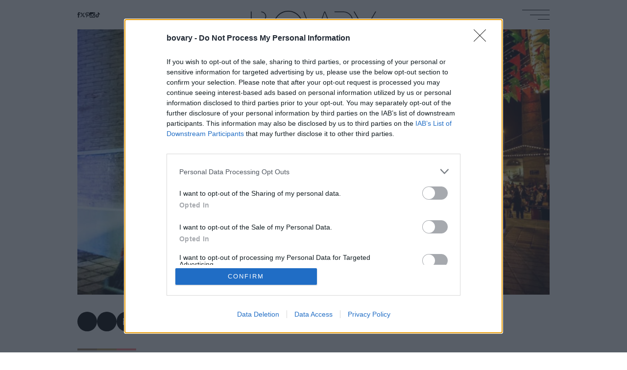

--- FILE ---
content_type: text/html; charset=UTF-8
request_url: https://www.bovary.gr/living/taste/poy-na-pas-tis-giortes-me-ta-paidia-soy
body_size: 32061
content:
<!DOCTYPE html>
<html lang="el" dir="ltr" prefix="content: http://purl.org/rss/1.0/modules/content/  dc: http://purl.org/dc/terms/  foaf: http://xmlns.com/foaf/0.1/  og: http://ogp.me/ns#  rdfs: http://www.w3.org/2000/01/rdf-schema#  schema: http://schema.org/  sioc: http://rdfs.org/sioc/ns#  sioct: http://rdfs.org/sioc/types#  skos: http://www.w3.org/2004/02/skos/core#  xsd: http://www.w3.org/2001/XMLSchema# ">
  <head>
    <link rel="preload" as="font" href="/themes/on/fonts/SourceSerif-Regular.woff2" crossorigin>
    <link rel="preload" as="font" href="/themes/on/fonts/SourceSerif-SemiBold.woff2" crossorigin>
    <meta charset="utf-8" />
<meta name="description" content="Η πόλη έχει φορέσει τα γιορτινά της και σε κάθε γωνιά της κρύβονται ενδιαφέρουσες δραστηριότητες, χριστουγεννιάτικα πάρκα, γιορτινές παραστάσεις για να περάσουν καλά τα παιδιά μαζί με τους γονείς τους. | TASTE | BOVARY | γιορτές Χριστουγέννων, παιδιά, Αθήνα έξοδος" />
<meta name="abstract" content="TASTE | που να πας τις γιορτές με τα παιδιά σου | XMAS 2021" />
<meta name="keywords" content="TASTE, γιορτές Χριστουγέννων, παιδιά, Αθήνα έξοδος" />
<meta http-equiv="content-language" content="el" />
<link rel="canonical" href="https://www.bovary.gr/living/taste/poy-na-pas-tis-giortes-me-ta-paidia-soy" />
<meta name="robots" content="index, follow" />
<link rel="shortlink" href="https://www.bovary.gr/living/taste/poy-na-pas-tis-giortes-me-ta-paidia-soy" />
<meta name="news_keywords" content="TASTE, γιορτές Χριστουγέννων, παιδιά, Αθήνα έξοδος" />
<link rel="image_src" href="https://www.bovary.gr/sites/default/files/styles/horizontal/public/2021-12/xmas-factory.jpg?itok=wrjzRHG1" />
<meta property="og:site_name" content="BOVARY" />
<meta property="og:type" content="article" />
<meta property="og:url" content="https://www.bovary.gr/living/taste/poy-na-pas-tis-giortes-me-ta-paidia-soy" />
<meta property="og:title" content="Xmas Guide: 10 μέρη για να πας τις φετινές γιορτές με τα παιδιά σου" />
<meta property="og:description" content="Η πόλη έχει φορέσει τα γιορτινά της και σε κάθε γωνιά της κρύβονται ενδιαφέρουσες δραστηριότητες, χριστουγεννιάτικα πάρκα, γιορτινές παραστάσεις για να περάσουν καλά τα παιδιά μαζί με τους γονείς τους. | TASTE | BOVARY | γιορτές Χριστουγέννων, παιδιά, Αθήνα έξοδος" />
<meta property="og:image" content="https://www.bovary.gr/sites/default/files/styles/facebook/public/2021-12/xmas-factory.jpg?itok=mSOU2XSH" />
<meta property="og:image:url" content="https://www.bovary.gr/sites/default/files/styles/facebook/public/2021-12/xmas-factory.jpg?itok=mSOU2XSH" />
<meta property="og:image:secure_url" content="https://www.bovary.gr/sites/default/files/styles/facebook/public/2021-12/xmas-factory.jpg?itok=mSOU2XSH" />
<meta property="og:updated_time" content="2021-12-20T17:00:10+0200" />
<meta property="og:image:alt" content="Xmas Guide: 10 μέρη για να πας τις φετινές γιορτές με τα παιδιά σου | TASTE | BOVARY" />
<meta property="article:author" content="ΧΡΙΣΤΙΝΑ ΖΑΧΟΥ" />
<meta property="article:publisher" content="bovary.gr" />
<meta property="article:section" content="TASTE" />
<meta property="article:tag" content="TASTE" />
<meta property="article:tag" content="γιορτές Χριστουγέννων" />
<meta property="article:tag" content="παιδιά" />
<meta property="article:tag" content="Αθήνα έξοδος" />
<meta property="article:published_time" content="2021-12-18T09:55:00+0200" />
<meta property="article:modified_time" content="2021-12-20T17:00:10+0200" />
<meta name="twitter:card" content="summary_large_image" />
<meta name="twitter:description" content="Η πόλη έχει φορέσει τα γιορτινά της και σε κάθε γωνιά της κρύβονται ενδιαφέρουσες δραστηριότητες, χριστουγεννιάτικα πάρκα, γιορτινές παραστάσεις για να περάσουν καλά τα παιδιά μαζί με τους γονείς τους. | TASTE | BOVARY | γιορτές Χριστουγέννων, παιδιά, Αθήνα έξοδος" />
<meta name="twitter:title" content="Xmas Guide: 10 μέρη για να πας τις φετινές γιορτές με τα παιδιά σου" />
<meta name="twitter:site" content="@bovarygr" />
<meta name="twitter:creator" content="@bovarygr" />
<meta name="twitter:url" content="https://www.bovary.gr/living/taste/poy-na-pas-tis-giortes-me-ta-paidia-soy" />
<meta name="twitter:image:alt" content="Xmas Guide: 10 μέρη για να πας τις φετινές γιορτές με τα παιδιά σου | TASTE | BOVARY" />
<meta name="twitter:image" content="https://www.bovary.gr/sites/default/files/styles/horizontal/public/2021-12/xmas-factory.jpg?itok=wrjzRHG1" />
<meta name="Generator" content="Drupal 10 (https://www.drupal.org)" />
<meta name="MobileOptimized" content="width" />
<meta name="HandheldFriendly" content="true" />
<meta name="viewport" content="width=device-width, initial-scale=1.0" />
<script type="application/ld+json">{
    "@context": "https://schema.org",
    "@graph": [
        {
            "@type": "NewsArticle",
            "headline": "Xmas Guide: 10 μέρη για να πας τις φετινές γιορτές με τα παιδιά σου",
            "name": "Xmas Guide: 10 μέρη για να πας τις φετινές γιορτές με τα παιδιά σου",
            "about": [
                "TASTE",
                "γιορτές Χριστουγέννων",
                "παιδιά",
                "Αθήνα έξοδος"
            ],
            "description": "Η πόλη έχει φορέσει τα γιορτινά της και σε κάθε γωνιά της κρύβονται ενδιαφέρουσες δραστηριότητες, χριστουγεννιάτικα πάρκα, γιορτινές παραστάσεις για να περάσουν καλά τα παιδιά μαζί με τους γονείς τους. \r\n | TASTE | BOVARY | γιορτές Χριστουγέννων, παιδιά, Αθήνα έξοδος",
            "image": {
                "@type": "ImageObject",
                "representativeOfPage": "True",
                "url": "https://www.bovary.gr/sites/default/files/styles/horizontal/public/2021-12/xmas-factory.jpg?itok=wrjzRHG1",
                "width": "768",
                "height": "384"
            },
            "datePublished": "2021-12-18T09:55:00+0200",
            "dateModified": "2021-12-20T17:00:10+0200",
            "author": {
                "@type": "Person",
                "@id": "https://www.bovary.gr/hristina-zahoy",
                "name": "ΧΡΙΣΤΙΝΑ ΖΑΧΟΥ",
                "url": "https://www.bovary.gr/hristina-zahoy"
            },
            "publisher": {
                "@type": "Organization",
                "@id": "https://www.bovary.gr",
                "name": "bovary.gr",
                "url": "https://www.bovary.gr",
                "logo": {
                    "@type": "ImageObject",
                    "url": "https://www.bovary.gr/themes/on/images/logo.png",
                    "width": "257",
                    "height": "60"
                }
            },
            "mainEntityOfPage": "https://www.bovary.gr/living/taste/poy-na-pas-tis-giortes-me-ta-paidia-soy",
            "articleBody": "Η πόλη έχει φορέσει τα γιορτινά της και σε κάθε γωνιά της κρύβονται ενδιαφέρουσες δραστηριότητες, χριστουγεννιάτικα πάρκα, γιορτινές παραστάσεις για να περάσουν καλά τα παιδιά μαζί με τους γονείς τους. \n\n\n\nΤα φετινά Χριστούγεννα είναι εντελώς διαφορετικά από τα περσινά που ήταν όλα κλειστά και η πόλη έρημη χωρίς θεάματα. Πλέον είναι όλα πολύ διαφορετικά και με ασφάλεια θα μπορέσουμε να απολαύσουμε τις βόλτες στο κέντρο της πόλης και σε άλλες γειτονιές και οι μικροί μας φίλοι να ζήσουν τη μαγεία που προστάζουν αυτές οι ημέρες -και τόσο πολύ έχουν στερηθεί. \n\n\n\nΚάνοντας ένα ρεπορτάζ βρήκαμε αξιόλογα θεάματα, γιορτινές δραστηριότητες τόσο για τα παιδιά όσο και τους γονείς για να περάσουν όλοι μαζί όμορφες γιορτές με μπόλικη χρυσόσκονη και ατελείωτο παιχνίδι.\n\n\n\nSanta Claus Kingdom\n\n\n\nTο ωραιότερο παραμύθι του κόσμου ζωντανεύει στο Παγωμένο Βασίλειο του Santa Claus Kingdom στο Μ.Ε.C. Παιανίας μέχρι τις 6 Ιανουαρίου. Μόνο εδώ ο αληθινός Αϊ-Βασίλη από το Ροβανιέμι φέρνει όλο το χωριό του για τους μικρούς του φίλους. Στο Παγωμένο Βασίλειο τα δάση είναι χιονισμένα και τα κάστρα μαγικά. Εδώ ξωτικά, νεράιδες και ο χιονάνθρωπος Frodi γίνονται ήρωες του καλού και προσκαλούν μικρούς και μεγάλους να παίξουν μαζί τους αμέτρητα παιχνίδια, να δουν παραστάσεις και θεάματα, όπως τα έχετε ονειρευτεί και να ζήσετε στο χωριό του αληθινού Αϊ-Βασίλη από το Ροβανιέμι. Μέσα και έξω από τα τείχη του Παγωμένου Βασιλείου θα απολαύσετε αμέτρητο παιχνίδι απολαμβάνοντας τη μαγεία των γιορτών.  \n\n\n\n\n\n\n\nΩράριο: Δευτέρα–Παρασκευή (έως και 23/12): 16:00-22:00﻿Σαββατοκύριακα: 10:00-22:00. Από 24 Δεκεμβρίου-6 Ιανουαρίου: 10:00-22:00  \n\n\n\nΜπομπ Σφουγγαράκης στο Christmas Theater\n\n\n\nΟ Μπομπ Σφουγγαράκης ο αγαπημένος ήρωας μικρών και μεγάλων μαζί με τον Πάτρικ, τη Σάντυ, τον Καλαμάρη, τον κύριο Καβούρη, τον Πλαγκτόν και ολόκληρη την παρέα που κατοικεί και δίνει ζωή στο βυθό του Μπικίνι, βάζουν τα καλά τους, προετοιμάζονται στο χορό και στο τραγούδι και περιμένουν να σας υποδεχτούν για να γιορτάσουμε όλοι μαζί τα φετινά Χριστούγεννα  στην τεράστια φαντασμαγορική σκηνή του Christmas Theater!      \n\n\n\nΈνα μιούζικαλ για όλη την οικογένεια\n\n\n\nΕικοσιένα\nταλαντούχοι ηθοποιοί, τραγουδιστές,\nχορευτές και μια μεγάλη ζωντανή ορχήστρα,\nθα μας ταξιδέψουν βαθιά μέσα στη θάλασσα,\nστο βυθό του Μπικίνι, όπου οι κάτοικοί\nτου, αντιμετωπίζουν προβλήματα μιας\nκαι ένα ηφαίστειο που βρίσκεται από\nπάνω τους πρόκειται να εκραγεί και να\nαφανίσει την πόλη τους.\n\n\n\nΠαραστάσεις: Σάββατο 18/12 στις 19.30 / Κυριακή 19/12 στις 12.00 και στις 17.00/ Τετάρτη  29/12 2021 στις 19.30 /Σάββατο 1/1/ 2022 στις 19.30 \n\n\n\nΠαγοδρόμιο στην πλατεία Κοτζιά\n\n\n\nΤο μεγαλύτερο παγοδρόμιο της πόλης περιμένει παιδιά ηλικίας από 5 ετών να απολαύσουν βόλτες με τα παγοπέδιλα τους. Το παγοδρόμιο του Δήμου Αθηναίων, έκτασης 400 τ.μ., έχει στηθεί στην πλατεία Κοτζιά, απέναντι από το Δημαρχιακό Μέγαρο και η παρουσία του στο σημείο, σε συνδυασμό με τη λαμπερή διακόσμηση της Αθήνας, δίνει έναν ακόμη πιο δυναμικό τόνο στη γιορτινή ατμόσφαιρα της πόλης. \n\n\n\nΜε ηλεκτρονική προκράτηση\n\n\n\nΜικροί και μεγάλοι πατινέρ θα έχουν την ευκαιρία, υπό τους χριστουγεννιάτικους ήχους των Χριστουγέννων, να επιδείξουν τις ικανότητές τους πάνω στον πάγο, να κάνουν εντυπωσιακές φιγούρες ή και να έρθουν για πρώτη φορά σε επαφή με το γιορτινό αυτό σπορ, περνώντας μερικές στιγμές χαράς, δράσης και διασκέδασης στα παγοπέδιλά τους.\n\n\n\nΩράριο:\nΚαθημερινά\n10.00-22.00\n\n\n\nΧριστούγεννα στο ΚΠΙΣΝ﻿\n\n\n\nΈνα πλούσιο γιορτινό πρόγραμμα στο ΚΠΙΣΝ\n\n\n\nΤο Κέντρο Πολιτισμού Ίδρυμα Σταύρος Νιάρχος έχει ετοιμάσει και τα φετινά Χριστούγεννα ένα ξεχωριστό πρόγραμμα για τους μικρούς μας φίλους: Χριστουγεννιάτικες Ιστορίες στο Φάρο, το παγοδρόμιο που είναι τοποθετημένο στην αρχή του Καναλιού, τέσσερις φωτιστικές εγκαταστάσεις είναι μόνο μερικά από τα θεάματα. Επιπλέον, υπάρχουν οι δραστηριότητες οι οποίες έχουν προσαρμοστεί στο πνεύμα των γιορτών.  \n\n\n\nΧριστούγεννα του Καραγκιόζη στη Σκάλα του Μιλάνου στο Μέγαρο Αθηνών﻿\n\n\n\nΑπό 18-30 Δεκεμβρίου στο Μέγαρο Αθηνών \n\n\n\nΟ Ηλίας Καρελλάς οδηγεί τον αγαπημένο ήρωα του Θεάτρου Σκιών στη Σκάλα του Μιλάνου. Ενώ όλοι στο θέατρο προετοιμάζουν πυρετωδώς το χριστουγεννιάτικο γκαλά, ο Καλικάντζαρος των Χριστουγέννων έχει φέρει τα πάνω κάτω. Αλλόκοτα γεγονότα συμβαίνουν: τραγουδιστές χάνουν τη φωνή τους, όργανα εξαφανίζονται, νότες μετακινούνται. Ο Καραγκιόζης, σε ρόλο ντετέκτιβ, αναλαμβάνει να εξιχνιάσει το μυστήριο. Στην παράσταση είναι ευπρόσδεκτα παιδιά 4 έως 104 ετών.\n\n\n\nΑπό 18-30/12/21\n\n\n\nΧριστουγεννιάτικοι\nμπελάδες στο θέατρο «Πρόβα»\n\n\n\nΗ Χαριτωμένη, ένα κακομαθημένο πλουσιοκόριτσο, ζητάει απ\u0027 τον μπαμπά της να της αγοράσει τα Χριστούγεννα, να είναι «Δικά της, δικά της και μόνον δικά της!!!». Αυτό θέτει σε κίνδυνο την ισορροπία ολόκληρου του κόσμου. Ζαβολιάρικα ξωτικά και παμπόνηροι καλικάντζαροι ξεχύνονται στη γη και δημιουργούν μπελάδες, τα δώρα των παιδιών εξαφανίζονται και το χωριό του Άγιου Βασίλη ερημώνει. Πως θα μπορέσει το Πνεύμα των Χριστουγέννων και ο πιστός του βοηθός, ο Καλούλης, να σώσουν τα Χριστούγεννα αλλά και την μικρή Χαριτωμένη; \n\n\n\nΗ παράσταση ανεβαίνει μόνο για τη γιορτινή περίοδο\n\n\n\nΕλάτε μαζί μας σ\u0027 ένα φωτεινό χριστουγεννιάτικο ταξίδι με πολύ μουσική, χορό, τραγούδι, φάρσες, γέλιο, χρυσόσκονη και δώρα για όλα τα παιδιά! Το έργο έχει ανέβει με τη διαδραστική  μέθοδο (interactive) και στηρίζεται στη συμμετοχή των μικρών θεατών που από τη θέση τους βοηθούν ενεργά στην εξέλιξή της παράστασης. \n\n\n\nΗμέρες και ώρες παραστάσεων: Κυριακή στις 11:30 και στις 16:00 \n\n\n\nΓιορτινά Εκπαιδευτικά Προγράμματα στον «Ελληνικό Κόσμο»\n\n\n\nΤο Κέντρο Πολιτισμού «Ελληνικός Κόσμος» υποδέχεται τα Χριστούγεννα και την Πρωτοχρονιά με διευρυμένο ωράριο λειτουργίας και γιορτινή διάθεση. Εκπαιδευτικά προγράμματα για παιδιά 4 – 5 και 5 – 8 ετών, συναρπαστικές προβολές και περιηγήσεις στην ανανεωμένη Θόλο Εικονικής Πραγματικότητας του «Ελληνικού Κόσμου», εκθέσεις και θεατρικές παραστάσεις.  \n\n\n\n«Xάθηκε ο σάκος του Αϊ- Βασίλη!»\n\n\n\n﻿Εκπαιδευτικό πρόγραμμα για παιδιά ηλικίας 4-5 ετών μαζί με τους γονείς τους. Βιαστείτε ξωτικά μου, ο σάκος μου να βρεθεί και τούτο το μυστήριο επιτέλους να λυθεί!». Μόνο εμείς μπορούμε να βοηθήσουμε τον Αϊ- Βασίλη. Ενώνουμε τις δυνάμεις μας, συντονίζουμε τις δεξιότητες μας και μπαίνουμε με ορμή σ’ ένα τρελό παιχνίδι ανακάλυψης.\n\n\n\nΗμερομηνίες: Σάββατο 18 και Κυριακή 19 Δεκεμβρίου 2021/ Ώρα διεξαγωγής : 11:00 -12:30\n\n\n\n«Μια\nμέρα στο Καλικαντζαροχωριό»\n\n\n\nΜικροί και μεγάλοι Καλικάντζαροι αγαπούν τις τρέλες, τις σκανταλιές, τα παιχνίδια και τις λιχουδιές. Μια επίσκεψη στο Καλικαντζαροχωριό, θα μας πείσει πως τελικά δεν είναι κακοί, αλλά ζαβολιάρηδες πολύ. Είμαστε έτοιμοι να τους γνωρίσουμε και να τους αγαπήσουμε;\n\n\n\nΗμερομηνίες:Σάββατο 18 και Κυριακή 19 Δεκεμβρίου 2021 /Ώρα διεξαγωγής: 16:30 – 18:00 Ηλικίες: 5-8 ετών  \n\n\n\n«Ξωτικά εν δράσει...»\n\n\n\n﻿\n\n\n\n\n\n\n\nΠού αλλού; Μα, φυσικά στον «Ελληνικό Κόσμο»! Η αντίστροφη μέτρηση για την Πρωτοχρονιά έχει ξεκινήσει και τα ξωτικά χρειάζονται τη βοήθειά μας για να ετοιμάσουν τα δώρα των παιδιών. Τι θα λέγατε να βάλουμε ένα χεράκι; Ας τρυπώσουμε στο μαγικό τους κόσμο με φαντασία, κέφι και δημιουργική διάθεση και το εργαστήρι παιχνιδιών παίρνει μπρος! Μέσα από διάφορες δοκιμασίες, τα παιδιά αποκτούν τον τίτλο του βοηθού- ξωτικού του Αϊ-Βασίλη, μεταμορφώνονται σε ξωτικά κατασκευάζοντας το δικό τους «ξωτικόσκουφο» κι αποκτούν μια θέση στο εργαστήρι παιχνιδιών, όπου και δημιουργούν το δικό τους παιχνίδι.\n\n\n\nΗμερομηνίες: Κυριακή 26, Τετάρτη 29 Πέμπτη 30 Δεκεμβρίου 2021/ Ηλικίες: 5-8 ετών  \n\n\n\n «Πρωτοχρονιάτικα Σοκολατομαγειρέματα...»﻿\n\n\n\nΈνα γλυκό εκπαιδευτικό πρόγραμμα για παιδιά\n\n\n\nΤι πιο όμορφο από το να ξεκινήσει η φετινή χρονιά με μια «βουτιά» στη σοκολάτα! Πικρή ή γλυκιά, ζεστή ή κρύα, είναι πάντα λαχταριστή! Σηκώστε τα μανίκια σας, παρασυρθείτε μαζί μας στη χώρα της σοκολάτας κι ετοιμαστείτε για σοκολατένιες δημιουργίες. Ένα εκπαιδευτικό πρόγραμμα αφιερωμένο στους λάτρεις της σοκολάτας κι όχι μόνο! Ερχόμαστε σε επαφή με την ιστορία της γλυκιάς αυτής λιχουδιάς και τις ιδιότητές της, στήνουμε το δικό μας εργαστήρι ζαχαροπλαστικής και κατασκευάζουμε τις δικές μας σοκολατένιες εορταστικές δημιουργίες.\n\n\n\nΗμερομηνίες: Κυριακή 2 Ιανουαρίου \u0026 Τετάρτη 5 Ιανουαρίου 2022/﻿Ώρα διεξαγωγής : 12:00 -13:30 / Ηλικίες: 5-8 ετών\n\n\n\n «Απ’ την τέχνη πιανόμαστε, στο παιχνίδι αφηνόμαστε»\n\n\n\nΠώς ένα έργο τέχνης μπορεί να γίνει αφορμή για ξέφρενο παιχνίδι; Πώς η παλέτα ενός ζωγράφου μπορεί να δώσει χαρά και ιδέες για νέες δημιουργίες; Από τον Θεόφιλο στον Βanksy, και από τον Monet έως τον Dali, έργα και ζωγράφοι συναντιούνται στον «Ελληνικό Κόσμο» και μας χαρίζουν μια μοναδική εμπειρία! Τα παιδιά έρχονται σε επαφή με εικόνες διάσημων έργων τέχνης, παλαιότερων αλλά και σύγχρονων, Ελλήνων και ξένων καλλιτεχνών όπως: ο Θεόφιλος, ο Γ. Ιακωβίδης, ο Βanksy, ο Dali, ο Pollock κ.α. Ο καλλιτέχνης, το θέμα, το χρώμα, οι γραμμές και οι φόρμες των έργων αυτών δίνουν αφορμή για διασκεδαστικές δράσεις, παιχνίδια και χειροποίητες δημιουργίες.\n\n\n\nΗμερομηνίες: Σάββατο 8 \u0026 Κυριακή 9 Ιανουαρίου 2022/﻿Ώρα διεξαγωγής : 12:00 – 13:30/ Ηλικίες: 5-8 ετών  \n\n\n\n The Christmas Factory\n\n\n\nΤο «The Christmas Factory», το μεγαλύτερο, ασφαλέστερο και πιο φωτεινό χριστουγεννιάτικο πάρκο της πόλης, επιστρέφει για να σπείρει τη μαγεία και να αναβιώσει το πνεύμα των Χριστουγέννων. \n\n\n\nΕπέστρεψε με πολλά εργαστήρια \n\n\n\nΜετά από δύο χρόνια, ο ήρωας που τα παιδιά ονειρεύονται κάθε βράδυ να τους επισκέπτεται φορτωμένος δώρα, ο Άγιος Βασίλης, φορτώνει το έλκηθρό του και μαζί με την κυρά Βασίλαινα και τα ξωτικά βάζουν τις μάσκες τους και ετοιμάζονται να προσγειωθούν στον ειδικά διαμορφωμένο χώρο της Τεχνόπολης Δήμου Αθηναίων που φέτος μας υποδέχεται με όλα τα μέτρα προστασίας.  \n\n\n\nΟ εντυπωσιακός Άγιος Βασίλης στο δήμο Γλυφάδας\n\n\n\nΟ εντυπωσιακός και πολύ ψηλός Άγιος Βασίλης επέστρεψε στο δήμος της Γλυφάδας και γίνεται ξανά σημείο αναφοράς. Καμαρωτός και χαμογελαστός βρίσκεται στο πόστο του στο δρόμο των ποιητών (Λαμπράκη και Μεταξά) και περιμένει μικρούς και μεγάλους για να παραλάβει τα γράμματα για τις ευχές των Χριστουγέννων.\n\n\n\n\n\n\n\nΚάντε μια βόλτα στη πόλη της Γλυφάδας που έχει φορέσει τα γιορτινά της και πηγαίνετε να δουν τα παιδιά έναν εντυπωσιακό Άγιο Βασίλη και φυσικά μην παραλείψετε να φωτογραφηθείτε μαζί του. \n\n\n\nΓια ζεστή σοκολάτα και xmas cake στο παραμυθένιο Cap- Cap\n\n\n\nΟ αγαπημένος ποντικός ξέρει να μας γεμίζει μαγεία κάθε εποχή του χρόνου. Ιδιαίτερα στις γιορές οι μικροί μας φίλοι θα απολαύσουν ζεστά ροφήματα με μπόλικη σοκολάτα και όχι μόνο, αλλά και χριστουγεννιάτικα γευστικά κέικ σε ένα παραμυθένιο χώρο. \n\n\n\nDelacour Crepe Cake, μια τούρτα φτιαγμένη με στρώσεις από κρέπες, πραλίνα φουντουκιού και γαρνιρισμένη με πραλίνα bueno.\n\n\n\nΑν θέλεις να κάνεις μια στάση για γλυκό και ένα ζεστό ρόφημα το πιο όμορφο παραμυθοποιείο, ο Cap Cap, είναι έτοιμο να σε υποδεχτεί τόσο στο Αιγάλεω όσο και στο Ελληνικό και να βάλει μπόλικη μαγεία και χρυσόσκονη. Ένα μέρος που λατρεύουν μικρά και μεγάλα παιδιά."
        }
    ]
}</script>
<script type="text/javascript">
var googletag = googletag || {};
var ocm_category = 'taste';
googletag.cmd = googletag.cmd || [];
googletag.cmd.push(function() {
  // Initialize the google variables.
    var mapping_1 = googletag.sizeMapping().
        addSize([0, 0], [[300, 250], [320, 100], [320, 50]]).
        addSize([640, 200], [[336, 280], [300, 250], [320, 100], [320, 50]]).
        addSize([750, 200], [728, 90]).
        addSize([1024, 200], [[970, 250], [728, 90]]).
        addSize([1070, 200], [[970, 250], [728, 90]]).
        build();
    var mapping_2 = googletag.sizeMapping().
        addSize([0, 0], []).
        addSize([320, 200], [[300, 250], [320, 100], [320, 50]]).
        addSize([640, 200], [[336, 280], [300, 250], [320, 100], [320, 50]]).
        addSize([750, 200], [728, 90]).
        addSize([1024, 200], [[970, 250], [728, 90]]).
        addSize([1070, 200], [[970, 250], [728, 90]]).
        build();
    var mapping_article = googletag.sizeMapping().
        addSize([320, 200], [[300, 600], [300, 250]]).
        addSize([640, 200], [[336, 280], [300, 250], [300, 600]]).
        addSize([750, 200], [[336, 280], [300, 250]]).
        build();
    var mapping_side_3 = googletag.sizeMapping().
        addSize([320, 0], [320, 250]).
        addSize([370, 0], [[300, 250], [336, 280]]).
        build();
    var mobile_sticky = googletag.sizeMapping().
        addSize([0, 0], [[320, 100], [320, 50]]).
        addSize([340, 0], [[320, 100], [320, 50]]).
        addSize([768, 0], []).
        addSize([1024, 0], []).
        build();
    var onlymob = googletag.sizeMapping().
        addSize([0, 0], [[300, 250], [300, 600]]).
        addSize([376, 0], [[300, 250], [336, 280], [300, 600]]).
        addSize([768, 0], []).
        build();
          googletag.defineSlot("/17536639/bovary.gr/prestitial", [1, 1], "prestitial")
            .addService(googletag.pubads());
        googletag.defineSlot("/17536639/bovary.gr/skin", [1, 1], "skinholder")
            .addService(googletag.pubads());
        googletag.defineSlot("/17536639/bovary.gr/article_inline_1", [[300, 600], [300, 250], [336, 280]], "article_inline_1")
            .defineSizeMapping(mapping_article)
        .addService(googletag.pubads());
        googletag.defineSlot("/17536639/bovary.gr/article_inline_2", [[300, 600], [300, 250], [336, 280]], "article_inline_2")
            .defineSizeMapping(mapping_article)
        .addService(googletag.pubads());
        googletag.defineSlot("/17536639/bovary.gr/article_inline_3", [[300, 600], [300, 250], [336, 280]], "article_inline_3")
            .defineSizeMapping(mapping_article)
        .addService(googletag.pubads());
        googletag.defineSlot("/17536639/bovary.gr/article_inline_4", [[300, 600], [300, 250], [336, 280]], "article_inline_4")
            .defineSizeMapping(mapping_article)
        .addService(googletag.pubads());
        googletag.defineSlot("/17536639/bovary.gr/article_inline_4", [[300, 600], [300, 250], [336, 280]], "article_inline_4-1")
            .defineSizeMapping(mapping_article)
        .addService(googletag.pubads());
        googletag.defineSlot("/17536639/bovary.gr/article_inline_4", [[300, 600], [300, 250], [336, 280]], "article_inline_4-2")
            .defineSizeMapping(mapping_article)
        .addService(googletag.pubads());
        googletag.defineSlot("/17536639/bovary.gr/article_inline_4", [[300, 600], [300, 250], [336, 280]], "article_inline_4-3")
            .defineSizeMapping(mapping_article)
        .addService(googletag.pubads());
        googletag.defineSlot("/17536639/bovary.gr/article_inline_4", [[300, 600], [300, 250], [336, 280]], "article_inline_4-4")
            .defineSizeMapping(mapping_article)
        .addService(googletag.pubads());
        googletag.defineSlot("/17536639/bovary.gr/article_inline_4", [[300, 600], [300, 250], [336, 280]], "article_inline_4-5")
            .defineSizeMapping(mapping_article)
        .addService(googletag.pubads());
        googletag.defineSlot("/17536639/bovary.gr/article_inline_4", [[300, 600], [300, 250], [336, 280]], "article_inline_4-6")
            .defineSizeMapping(mapping_article)
        .addService(googletag.pubads());
        googletag.defineSlot("/17536639/bovary.gr/article_inline_4", [[300, 600], [300, 250], [336, 280]], "article_inline_4-7")
            .defineSizeMapping(mapping_article)
        .addService(googletag.pubads());
        googletag.defineSlot("/17536639/bovary.gr/article_inline_4", [[300, 600], [300, 250], [336, 280]], "article_inline_4-8")
            .defineSizeMapping(mapping_article)
        .addService(googletag.pubads());
        googletag.defineSlot("/17536639/bovary.gr/article_inline_4", [[300, 600], [300, 250], [336, 280]], "article_inline_4-9")
            .defineSizeMapping(mapping_article)
        .addService(googletag.pubads());
        googletag.defineSlot("/17536639/bovary.gr/side_1", [[300, 600], [300, 250]], "side_1")
            .addService(googletag.pubads());
        googletag.defineSlot("/17536639/bovary.gr/horizontal_1", [[970, 250], [728, 90], [300, 250], [336, 280], [320, 100], [320, 50]], "horizontal_1")
            .defineSizeMapping(mapping_1)
        .addService(googletag.pubads());
      googletag.pubads().setTargeting('category', ['taste'])
    googletag.pubads().setTargeting('nid', ['36289'])
      googletag.pubads().enableSingleRequest();
      googletag.pubads().setCentering(true);
    googletag.pubads().disableInitialLoad();
    googletag.enableServices();
});
</script><link rel="icon" href="/themes/on/images/favicon.ico" type="image/vnd.microsoft.icon" />
<link rel="alternate" hreflang="el" href="https://www.bovary.gr/living/taste/poy-na-pas-tis-giortes-me-ta-paidia-soy" />

    <title>Xmas Guide: 10 μέρη για να πας τις φετινές γιορτές με τα παιδιά σου | BOVARY</title>
    <link rel="stylesheet" media="all" href="/core/modules/system/css/components/ajax-progress.module.css?t93zqu" />
<link rel="stylesheet" media="all" href="/core/modules/system/css/components/align.module.css?t93zqu" />
<link rel="stylesheet" media="all" href="/core/modules/system/css/components/autocomplete-loading.module.css?t93zqu" />
<link rel="stylesheet" media="all" href="/core/modules/system/css/components/fieldgroup.module.css?t93zqu" />
<link rel="stylesheet" media="all" href="/core/modules/system/css/components/container-inline.module.css?t93zqu" />
<link rel="stylesheet" media="all" href="/core/modules/system/css/components/clearfix.module.css?t93zqu" />
<link rel="stylesheet" media="all" href="/core/modules/system/css/components/details.module.css?t93zqu" />
<link rel="stylesheet" media="all" href="/core/modules/system/css/components/hidden.module.css?t93zqu" />
<link rel="stylesheet" media="all" href="/core/modules/system/css/components/item-list.module.css?t93zqu" />
<link rel="stylesheet" media="all" href="/core/modules/system/css/components/js.module.css?t93zqu" />
<link rel="stylesheet" media="all" href="/core/modules/system/css/components/nowrap.module.css?t93zqu" />
<link rel="stylesheet" media="all" href="/core/modules/system/css/components/position-container.module.css?t93zqu" />
<link rel="stylesheet" media="all" href="/core/modules/system/css/components/progress.module.css?t93zqu" />
<link rel="stylesheet" media="all" href="/core/modules/system/css/components/reset-appearance.module.css?t93zqu" />
<link rel="stylesheet" media="all" href="/core/modules/system/css/components/resize.module.css?t93zqu" />
<link rel="stylesheet" media="all" href="/core/modules/system/css/components/sticky-header.module.css?t93zqu" />
<link rel="stylesheet" media="all" href="/core/modules/system/css/components/system-status-counter.css?t93zqu" />
<link rel="stylesheet" media="all" href="/core/modules/system/css/components/system-status-report-counters.css?t93zqu" />
<link rel="stylesheet" media="all" href="/core/modules/system/css/components/system-status-report-general-info.css?t93zqu" />
<link rel="stylesheet" media="all" href="/core/modules/system/css/components/tabledrag.module.css?t93zqu" />
<link rel="stylesheet" media="all" href="/core/modules/system/css/components/tablesort.module.css?t93zqu" />
<link rel="stylesheet" media="all" href="/core/modules/system/css/components/tree-child.module.css?t93zqu" />
<link rel="stylesheet" media="all" href="/themes/on/css/dist/styles.css?t93zqu" />

    <script src="https://use.fontawesome.com/releases/v5.10.0/js/all.js" defer crossorigin="anonymous"></script>
<script src="https://use.fontawesome.com/releases/v5.10.0/js/v4-shims.js" defer crossorigin="anonymous"></script>

    <script async src="//pahtfi.tech/c/bovary.js"></script>
    <script src="https://ua.realtimely.io/script.js" data-site="BOVARY" defer async></script>
    <script type='text/javascript'>  function createScript(u, n, i) {var s = document.createElement('script');if (!n) {s.defer = 1;}s.src = u;if (i) {s.id = i;}document.head.appendChild(s);}</script>
    <noscript><img height="1" width="1" style="display:none" src="https://www.facebook.com/tr?id=2407176722904902&ev=PageView&noscript=1"/></noscript>
  </head>
  <body class="nid-36289 node-article not-front font-main group/body">
        
      <div class="dialog-off-canvas-main-canvas" data-off-canvas-main-canvas>
    <div class="skin-wrapper">
  <div class="skin absolute top-0">
    <div style="height: 1px;" class="ad-block lazyload ad-prestitial" data-rec="0" data-slot="prestitial">
  <div class="ad-container" data-id="prestitial"></div>
</div>

    <div style="height: 1px;" class="ad-block lazyload ad-skinholder" data-rec="0" data-slot="skinholder">
  <div class="ad-container" data-id="skinholder"></div>
</div>

  </div>
</div>
<div id="page-wrapper">
  <div id="page">
    <header id="header" class="relative z-10 header h-[40px] tab:h-[50px] desk:h-[60px] wide:h-[80px] content-center" role="banner" aria-label="Κεφαλίδα ιστοσελίδας">
      <div class="fluid-container desk:container h-full">
        <div class="grid grid-cols-header-mob desk:grid-cols-header-desk wide:grid-cols-header-wide items-center group h-full">
          <div class="social [&_a:hover]:fill-bovary-gold hidden tab:block">
<div class="flex layout-gaps [&_a]:h-[11px] [&_a]:desk:h-[11px] [&_a]:wide:h-[14px]">
  <a target="_blank" class="flex" href="https://www.facebook.com/bovary.gr"><svg class="fb-icon w-auto h-full" viewbox="0 0 6.7 14.1"> <path class="p" d="m4.5 4.5v-1.6c0 0 0-0.4 0.6-0.4H6.7V0H3.9c0 0-2.2 0.2-2.2 2.2v2.2H0v2.4H1.6V14.1H4.5V6.9h1.8l0.4-2.4H4.5z"></path></svg></a>
  <a target="_blank" class="flex" href="https://twitter.com/bovarygr"><svg class="twi-icon w-auto h-full" viewBox="0 0 24 24" aria-hidden="true" class="r-1nao33i r-4qtqp9 r-yyyyoo r-16y2uox r-8kz0gk r-dnmrzs r-bnwqim r-1plcrui r-lrvibr r-lrsllp"><path d="M18.244 2.25h3.308l-7.227 8.26 8.502 11.24H16.17l-5.214-6.817L4.99 21.75H1.68l7.73-8.835L1.254 2.25H8.08l4.713 6.231zm-1.161 17.52h1.833L7.084 4.126H5.117z"></path></svg></a>
  <a target="_blank" class="flex" href="https://www.pinterest.com/bovarygr/"><svg class="pi-icon w-auto h-full" viewbox="0 0 11.2 14.5"> <path class="p" d="M5.9 0C2 0 0 2.8 0 5.2 0 6.6 0.5 7.9 1.7 8.4c0.2 0.1 0.4 0 0.4-0.2 0-0.1 0.1-0.5 0.2-0.7 0.1-0.2 0-0.3-0.1-0.5-0.3-0.4-0.5-0.9-0.5-1.6 0-2.1 1.6-4 4.1-4 2.2 0 3.5 1.4 3.5 3.2 0 2.4-1.1 4.4-2.6 4.4-0.9 0-1.5-0.7-1.3-1.6 0.2-1.1 0.7-2.2 0.7-2.9 0-0.7-0.4-1.2-1.1-1.2-0.9 0-1.6 0.9-1.6 2.2 0 0.8 0.3 1.3 0.3 1.3 0 0-0.9 3.9-1.1 4.5-0.3 1.3 0 3 0 3.2 0 0.1 0.1 0.1 0.2 0 0.1-0.1 1.1-1.4 1.5-2.7 0.1-0.4 0.6-2.3 0.6-2.3C5 10 5.8 10.5 6.7 10.5 9.4 10.5 11.2 8 11.2 4.8 11.2 2.3 9.1 0 5.9 0"></path> </svg></a>
  <a target="_blank" class="flex" href="https://www.instagram.com/bovarygr/"><svg class="ins-icon w-auto h-full" viewbox="0 0 14.1 14.1"> <path class="p" d="m12.5 12c0 0.2-0.2 0.4-0.4 0.4H2c-0.2 0-0.4-0.2-0.4-0.4V5.9h1.3c-0.1 0.4-0.2 0.7-0.2 1.1 0 2.4 1.9 4.3 4.3 4.3C9.4 11.3 11.3 9.4 11.3 7 11.3 6.7 11.3 6.3 11.2 5.9h1.3v6.1zM7 4.3c1.5 0 2.7 1.2 2.7 2.7 0 1.5-1.2 2.7-2.7 2.7-1.5 0-2.7-1.2-2.7-2.7C4.3 5.6 5.6 4.3 7 4.3M9.8 2c0-0.2 0.2-0.4 0.4-0.4h1.9c0.2 0 0.4 0.2 0.4 0.4V3.9c0 0.2-0.2 0.4-0.4 0.4h-1.9C9.9 4.3 9.8 4.1 9.8 3.9V2zM12.4 0H1.7C0.7 0 0 0.7 0 1.7V12.4c0 0.9 0.7 1.7 1.7 1.7H12.4c0.9 0 1.7-0.7 1.7-1.7V1.7C14.1 0.7 13.3 0 12.4 0"></path> </svg></a>
  <a target="_blank" class="flex" href="https://www.tiktok.com/@bovary.gr"><svg class="tik-icon w-auto h-full" xmlns="http://www.w3.org/2000/svg" viewBox="0 0 512 512"><path d="M412.19 118.66a109.27 109.27 0 0 1-9.45-5.5 132.87 132.87 0 0 1-24.27-20.62c-18.1-20.71-24.86-41.72-27.35-56.43h.1C349.14 23.9 350 16 350.13 16h-82.44v318.78c0 4.28 0 8.51-.18 12.69 0 .52-.05 1-.08 1.56 0 .23 0 .47-.05.71v.18a70 70 0 0 1-35.22 55.56 68.8 68.8 0 0 1-34.11 9c-38.41 0-69.54-31.32-69.54-70s31.13-70 69.54-70a68.9 68.9 0 0 1 21.41 3.39l.1-83.94a153.14 153.14 0 0 0-118 34.52 161.79 161.79 0 0 0-35.3 43.53c-3.48 6-16.61 30.11-18.2 69.24-1 22.21 5.67 45.22 8.85 54.73v.2c2 5.6 9.75 24.71 22.38 40.82A167.53 167.53 0 0 0 115 470.66v-.2l.2.2c39.91 27.12 84.16 25.34 84.16 25.34 7.66-.31 33.32 0 62.46-13.81 32.32-15.31 50.72-38.12 50.72-38.12a158.46 158.46 0 0 0 27.64-45.93c7.46-19.61 9.95-43.13 9.95-52.53V176.49c1 .6 14.32 9.41 14.32 9.41s19.19 12.3 49.13 20.31c21.48 5.7 50.42 6.9 50.42 6.9v-81.84c-10.14 1.1-30.73-2.1-51.81-12.61Z"/></svg></a>
</div>
</div>
          <div class="search-icon tab:hidden h-[12px]">
            <svg xmlns="http://www.w3.org/2000/svg" class="mob-search-button w-auto h-full" data-name="Layer 1" viewBox="0 0 15.1 15.1"><g class="cls-3"><path d="M.79 6c0 1.44.51 2.66 1.52 3.68 1.02 1.01 2.24 1.52 3.68 1.52s2.66-.51 3.67-1.52c1.01-1.01 1.52-2.24 1.52-3.68s-.51-2.66-1.52-3.68S7.42.8 5.99.8s-2.66.51-3.68 1.52C1.3 3.34.79 4.56.79 6M0 6c0-1.66.58-3.07 1.75-4.24C2.92.59 4.34 0 6 0s3.07.59 4.24 1.76C11.41 2.93 12 4.34 12 6c0 1.48-.47 2.77-1.4 3.86l4.51 4.51-.73.73-4.51-4.5c-1.09.93-2.38 1.4-3.86 1.4-1.66 0-3.07-.59-4.24-1.76C.6 9.07.02 7.66.02 6" class="cls-1"/></g></svg>
          </div>
          <a class="z-10 flex justify-self-center translate-y-[14px] desk:translate-y-3.5 wide:translate-y-[27.5px] header-logo" href="/"><svg xmlns="http://www.w3.org/2000/svg" viewBox="0 0 350 82.25" class="w-auto h-full"><path d="M55.2 53.93c0-12.34-8.45-22.69-19.86-25.54 4.55-2.29 7.67-7 7.67-12.45C43.01 8.24 36.79 2 29.12 2v2.12c6.46 0 11.7 5.26 11.7 11.75s-5.24 11.75-11.7 11.75h-.14v2.27c13.27 0 24.03 10.8 24.03 24.12S42.25 78.13 28.98 78.13H2.26V2H0v78.26h29.95v-.03c14.03-.51 25.25-12.08 25.25-26.3m87.86-12.81c0 21.35-17.24 38.66-38.5 38.66s-38.5-17.31-38.5-38.66 17.23-38.65 38.5-38.65 38.5 17.31 38.5 38.66m2.46-.01C145.52 18.41 127.18 0 104.56 0S63.6 18.41 63.6 41.12s18.34 41.12 40.96 41.12 40.96-18.41 40.96-41.12m92.01 39.13L207.75 2h-2.66l-27.7 75.48h-.21L148.66 2h-2.12l29.61 78.26h2.32l27.95-76.13h.04l17.96 48.24h-18.88v2.13h19.7l9.96 25.75h2.32Zm24.03-25.75h.44l9.96 25.75h2.32l-10.11-26.16c11.93-2.47 20.9-13.07 20.9-25.78 0-14.21-11.22-25.79-25.25-26.3v-.02H233.6v2.13h25.25c13.27 0 24.03 10.8 24.03 24.12s-10.76 24.12-24.03 24.12h-16.56v2.13h16.56M350 2h-2.53l-29.05 50.48L289.41 2h-2.64l30.56 52.78v25.48h2.12V54.78L350 2Z"/></svg>
</a>
          <div class="burger h-[15px] desk:h-[20px] wide:h-[25px] w-[40px] desk:w-[56px] wide:w-[70px] flex flex-col justify-between items-end justify-self-end cursor-pointer position-relative">
            <span class="w-full h-[1px] bg-black [.menu-opened_&]:-rotate-[20.5deg] origin-top-right transition-transform"></span>
            <span class="w-[30px] desk:w-[40px] wide:w-[50px] h-[1px] bg-black [.menu-opened_&]:opacity-0 transition-opacity"></span>
            <span class="w-[20px] desk:w-[24px] wide:w-[30px] h-[1px] bg-black [.menu-opened_&]:rotate-[20.5deg] [.menu-opened_&]:w-full origin-bottom-right transition-transform"></span>
          </div>
          <div class="z-20 overflow-auto [.menu-opened_&]:opacity-100 [.menu-opened_&]:visible invisible opacity-0 menu-height fixed desk:absolute left-0 right-0 max-desk:bottom-0 bg-black"><nav role="navigation" aria-labelledby="block-menu-burger-menu" id="block-menu-burger" class="block block-menu navigation menu--main">
      
  <h2 id="block-menu-burger-menu"></h2>
  

        
<div class="fluid-container desk:container py-1 mob:py-3 tab:py-5 desk:py-6 wide:py-huge tab:grid tab:grid-cols-4">
  <div class="tab:col-span-2">
                  <ul block="block-menu-burger" class="menu depth-0 text-[15px] tab-[16px] desk:text-[18px] wide:text-menu-big text-white grid grid-cols-2 gap-1 mob:gap-2 desk:gap-5 wide:gap-huge">
                  <li class="menu-item menu-item-depth-0 tracking-menu">
          <span class="block tab:mb-[5px] wide:mb-1">
                                     <a href="/fashion" class="article-link" data-drupal-link-system-path="taxonomy/term/1">FASHION</a>
          </span>
                        <ul class="menu depth-1 text-menu-small desk:text-[13px] wide:text-main text-white flex flex-col tab:gap-[5px] wide:gap-2">
                  <li class="menu-item menu-item-depth-1 tracking-menu">
          <span class="block ">
                                    ⸻ <a href="/fashion/trends" class="article-link" data-drupal-link-system-path="taxonomy/term/23">TRENDS</a>
          </span>
              
        </li>
              <li class="menu-item menu-item-depth-1 tracking-menu">
          <span class="block ">
                                    ⸻ <a href="/fashion/bovary-loves" class="article-link" data-drupal-link-system-path="taxonomy/term/24">BOVARY LOVES</a>
          </span>
              
        </li>
              <li class="menu-item menu-item-depth-1 tracking-menu">
          <span class="block ">
                                    ⸻ <a href="/fashion/shopping" class="article-link" data-drupal-link-system-path="taxonomy/term/26981">SHOPPING</a>
          </span>
              
        </li>
          </ul>
  
        </li>
              <li class="menu-item menu-item-depth-0 tracking-menu">
          <span class="block tab:mb-[5px] wide:mb-1">
                                     <a href="/culture" class="article-link" data-drupal-link-system-path="taxonomy/term/3">CULTURE</a>
          </span>
                        <ul class="menu depth-1 text-menu-small desk:text-[13px] wide:text-main text-white flex flex-col tab:gap-[5px] wide:gap-2">
                  <li class="menu-item menu-item-depth-1 tracking-menu">
          <span class="block ">
                                    ⸻ <a href="/culture/must-watch" class="article-link" data-drupal-link-system-path="taxonomy/term/32">MUST WATCH</a>
          </span>
              
        </li>
              <li class="menu-item menu-item-depth-1 tracking-menu">
          <span class="block ">
                                    ⸻ <a href="/culture/cinema" class="article-link" data-drupal-link-system-path="taxonomy/term/34">CINEMA</a>
          </span>
              
        </li>
              <li class="menu-item menu-item-depth-1 tracking-menu">
          <span class="block ">
                                    ⸻ <a href="/culture/books" class="article-link" data-drupal-link-system-path="taxonomy/term/26987">BOOKS</a>
          </span>
              
        </li>
          </ul>
  
        </li>
              <li class="menu-item menu-item-depth-0 tracking-menu">
          <span class="block tab:mb-[5px] wide:mb-1">
                                     <a href="/beauty" class="article-link" data-drupal-link-system-path="taxonomy/term/2">BEAUTY</a>
          </span>
                        <ul class="menu depth-1 text-menu-small desk:text-[13px] wide:text-main text-white flex flex-col tab:gap-[5px] wide:gap-2">
                  <li class="menu-item menu-item-depth-1 tracking-menu">
          <span class="block ">
                                    ⸻ <a href="/beauty/bovary-tips" class="article-link" data-drupal-link-system-path="taxonomy/term/31">BOVARY TIPS</a>
          </span>
              
        </li>
              <li class="menu-item menu-item-depth-1 tracking-menu">
          <span class="block ">
                                    ⸻ <a href="/beauty/make-up" class="article-link" data-drupal-link-system-path="taxonomy/term/26982">MAKE - UP</a>
          </span>
              
        </li>
              <li class="menu-item menu-item-depth-1 tracking-menu">
          <span class="block ">
                                    ⸻ <a href="/beauty/hair" class="article-link" data-drupal-link-system-path="taxonomy/term/26983">HAIR</a>
          </span>
              
        </li>
              <li class="menu-item menu-item-depth-1 tracking-menu">
          <span class="block ">
                                    ⸻ <a href="/beauty/skincare" class="article-link" data-drupal-link-system-path="taxonomy/term/26984">SKINCARE</a>
          </span>
              
        </li>
              <li class="menu-item menu-item-depth-1 tracking-menu">
          <span class="block ">
                                    ⸻ <a href="/beauty/nails" class="article-link" data-drupal-link-system-path="taxonomy/term/26985">NAILS</a>
          </span>
              
        </li>
              <li class="menu-item menu-item-depth-1 tracking-menu">
          <span class="block ">
                                    ⸻ <a href="/beauty/wellness" class="article-link" data-drupal-link-system-path="taxonomy/term/26986">WELLNESS</a>
          </span>
              
        </li>
          </ul>
  
        </li>
              <li class="menu-item menu-item-depth-0 tracking-menu">
          <span class="block tab:mb-[5px] wide:mb-1">
                                     <a href="/living" class="article-link" data-drupal-link-system-path="taxonomy/term/6">LIVING</a>
          </span>
                        <ul class="menu depth-1 text-menu-small desk:text-[13px] wide:text-main text-white flex flex-col tab:gap-[5px] wide:gap-2">
                  <li class="menu-item menu-item-depth-1 tracking-menu">
          <span class="block ">
                                    ⸻ <a href="/living/travel" class="article-link" data-drupal-link-system-path="taxonomy/term/38">TRAVEL</a>
          </span>
              
        </li>
              <li class="menu-item menu-item-depth-1 tracking-menu">
          <span class="block ">
                                    ⸻ <a href="/living/city" class="article-link" data-drupal-link-system-path="taxonomy/term/40">CITY</a>
          </span>
              
        </li>
              <li class="menu-item menu-item-depth-1 tracking-menu">
          <span class="block ">
                                    ⸻ <a href="/living/taste" class="article-link" data-drupal-link-system-path="taxonomy/term/39">TASTE</a>
          </span>
              
        </li>
              <li class="menu-item menu-item-depth-1 tracking-menu">
          <span class="block ">
                                    ⸻ <a href="/living/health" class="article-link" data-drupal-link-system-path="taxonomy/term/30">HEALTH</a>
          </span>
              
        </li>
              <li class="menu-item menu-item-depth-1 tracking-menu">
          <span class="block ">
                                    ⸻ <a href="/living/news" class="article-link" data-drupal-link-system-path="taxonomy/term/23382">NEWS</a>
          </span>
              
        </li>
              <li class="menu-item menu-item-depth-1 tracking-menu">
          <span class="block ">
                                    ⸻ <a href="/living/astrology" class="article-link" data-drupal-link-system-path="taxonomy/term/26988">ASTROLOGY</a>
          </span>
              
        </li>
          </ul>
  
        </li>
              <li class="menu-item menu-item-depth-0 tracking-menu">
          <span class="block tab:mb-[5px] wide:mb-1">
                                     <a href="/design" class="article-link" data-drupal-link-system-path="taxonomy/term/4">DESIGN</a>
          </span>
                        <ul class="menu depth-1 text-menu-small desk:text-[13px] wide:text-main text-white flex flex-col tab:gap-[5px] wide:gap-2">
                  <li class="menu-item menu-item-depth-1 tracking-menu">
          <span class="block ">
                                    ⸻ <a href="/design/items" class="article-link" data-drupal-link-system-path="taxonomy/term/35">THE ITEMS</a>
          </span>
              
        </li>
              <li class="menu-item menu-item-depth-1 tracking-menu">
          <span class="block ">
                                    ⸻ <a href="/design/spaces" class="article-link" data-drupal-link-system-path="taxonomy/term/36">THE SPACES</a>
          </span>
              
        </li>
          </ul>
  
        </li>
              <li class="menu-item menu-item-depth-0 tracking-menu">
          <span class="block tab:mb-[5px] wide:mb-1">
                                     <a href="/people-and-style" class="article-link" data-drupal-link-system-path="taxonomy/term/26980">PEOPLE &amp; STYLE</a>
          </span>
                        <ul class="menu depth-1 text-menu-small desk:text-[13px] wide:text-main text-white flex flex-col tab:gap-[5px] wide:gap-2">
                  <li class="menu-item menu-item-depth-1 tracking-menu">
          <span class="block ">
                                    ⸻ <a href="/people-and-style/glam-stars" class="article-link" data-drupal-link-system-path="taxonomy/term/26989">GLAM &amp; STARS</a>
          </span>
              
        </li>
              <li class="menu-item menu-item-depth-1 tracking-menu">
          <span class="block ">
                                    ⸻ <a href="/people-and-style/celebrities" class="article-link" data-drupal-link-system-path="taxonomy/term/26990">CELEBRITIES</a>
          </span>
              
        </li>
          </ul>
  
        </li>
              <li class="menu-item menu-item-depth-0 tracking-menu">
          <span class="block ">
                                     <a href="/faces" class="article-link" data-drupal-link-system-path="taxonomy/term/19">FACES</a>
          </span>
              
        </li>
              <li class="menu-item menu-item-depth-0 tracking-menu">
          <span class="block ">
                                     <a href="/royals" class="article-link" data-drupal-link-system-path="taxonomy/term/26991">ROYALS</a>
          </span>
              
        </li>
          </ul>
  
  </div>
  <div class="col-start-4 text-bovary-gold tracking-menu self-end justify-self-end">
    <div class="text-[12px] desk:text-[13px] wide:text-main mb-[5px] desk:mb-1 mt-6 tab:mt-0 tab:text-right">FOLLOW US</div>
    <div class="social [&_svg>path]:fill-bovary-gold">
<div class="flex layout-gaps [&_a]:h-[11px] [&_a]:desk:h-[11px] [&_a]:wide:h-[14px]">
  <a target="_blank" class="flex" href="https://www.facebook.com/bovary.gr"><svg class="fb-icon w-auto h-full" viewbox="0 0 6.7 14.1"> <path class="p" d="m4.5 4.5v-1.6c0 0 0-0.4 0.6-0.4H6.7V0H3.9c0 0-2.2 0.2-2.2 2.2v2.2H0v2.4H1.6V14.1H4.5V6.9h1.8l0.4-2.4H4.5z"></path></svg></a>
  <a target="_blank" class="flex" href="https://twitter.com/bovarygr"><svg class="twi-icon w-auto h-full" viewBox="0 0 24 24" aria-hidden="true" class="r-1nao33i r-4qtqp9 r-yyyyoo r-16y2uox r-8kz0gk r-dnmrzs r-bnwqim r-1plcrui r-lrvibr r-lrsllp"><path d="M18.244 2.25h3.308l-7.227 8.26 8.502 11.24H16.17l-5.214-6.817L4.99 21.75H1.68l7.73-8.835L1.254 2.25H8.08l4.713 6.231zm-1.161 17.52h1.833L7.084 4.126H5.117z"></path></svg></a>
  <a target="_blank" class="flex" href="https://www.pinterest.com/bovarygr/"><svg class="pi-icon w-auto h-full" viewbox="0 0 11.2 14.5"> <path class="p" d="M5.9 0C2 0 0 2.8 0 5.2 0 6.6 0.5 7.9 1.7 8.4c0.2 0.1 0.4 0 0.4-0.2 0-0.1 0.1-0.5 0.2-0.7 0.1-0.2 0-0.3-0.1-0.5-0.3-0.4-0.5-0.9-0.5-1.6 0-2.1 1.6-4 4.1-4 2.2 0 3.5 1.4 3.5 3.2 0 2.4-1.1 4.4-2.6 4.4-0.9 0-1.5-0.7-1.3-1.6 0.2-1.1 0.7-2.2 0.7-2.9 0-0.7-0.4-1.2-1.1-1.2-0.9 0-1.6 0.9-1.6 2.2 0 0.8 0.3 1.3 0.3 1.3 0 0-0.9 3.9-1.1 4.5-0.3 1.3 0 3 0 3.2 0 0.1 0.1 0.1 0.2 0 0.1-0.1 1.1-1.4 1.5-2.7 0.1-0.4 0.6-2.3 0.6-2.3C5 10 5.8 10.5 6.7 10.5 9.4 10.5 11.2 8 11.2 4.8 11.2 2.3 9.1 0 5.9 0"></path> </svg></a>
  <a target="_blank" class="flex" href="https://www.instagram.com/bovarygr/"><svg class="ins-icon w-auto h-full" viewbox="0 0 14.1 14.1"> <path class="p" d="m12.5 12c0 0.2-0.2 0.4-0.4 0.4H2c-0.2 0-0.4-0.2-0.4-0.4V5.9h1.3c-0.1 0.4-0.2 0.7-0.2 1.1 0 2.4 1.9 4.3 4.3 4.3C9.4 11.3 11.3 9.4 11.3 7 11.3 6.7 11.3 6.3 11.2 5.9h1.3v6.1zM7 4.3c1.5 0 2.7 1.2 2.7 2.7 0 1.5-1.2 2.7-2.7 2.7-1.5 0-2.7-1.2-2.7-2.7C4.3 5.6 5.6 4.3 7 4.3M9.8 2c0-0.2 0.2-0.4 0.4-0.4h1.9c0.2 0 0.4 0.2 0.4 0.4V3.9c0 0.2-0.2 0.4-0.4 0.4h-1.9C9.9 4.3 9.8 4.1 9.8 3.9V2zM12.4 0H1.7C0.7 0 0 0.7 0 1.7V12.4c0 0.9 0.7 1.7 1.7 1.7H12.4c0.9 0 1.7-0.7 1.7-1.7V1.7C14.1 0.7 13.3 0 12.4 0"></path> </svg></a>
  <a target="_blank" class="flex" href="https://www.tiktok.com/@bovary.gr"><svg class="tik-icon w-auto h-full" xmlns="http://www.w3.org/2000/svg" viewBox="0 0 512 512"><path d="M412.19 118.66a109.27 109.27 0 0 1-9.45-5.5 132.87 132.87 0 0 1-24.27-20.62c-18.1-20.71-24.86-41.72-27.35-56.43h.1C349.14 23.9 350 16 350.13 16h-82.44v318.78c0 4.28 0 8.51-.18 12.69 0 .52-.05 1-.08 1.56 0 .23 0 .47-.05.71v.18a70 70 0 0 1-35.22 55.56 68.8 68.8 0 0 1-34.11 9c-38.41 0-69.54-31.32-69.54-70s31.13-70 69.54-70a68.9 68.9 0 0 1 21.41 3.39l.1-83.94a153.14 153.14 0 0 0-118 34.52 161.79 161.79 0 0 0-35.3 43.53c-3.48 6-16.61 30.11-18.2 69.24-1 22.21 5.67 45.22 8.85 54.73v.2c2 5.6 9.75 24.71 22.38 40.82A167.53 167.53 0 0 0 115 470.66v-.2l.2.2c39.91 27.12 84.16 25.34 84.16 25.34 7.66-.31 33.32 0 62.46-13.81 32.32-15.31 50.72-38.12 50.72-38.12a158.46 158.46 0 0 0 27.64-45.93c7.46-19.61 9.95-43.13 9.95-52.53V176.49c1 .6 14.32 9.41 14.32 9.41s19.19 12.3 49.13 20.31c21.48 5.7 50.42 6.9 50.42 6.9v-81.84c-10.14 1.1-30.73-2.1-51.81-12.61Z"/></svg></a>
</div>
</div>
  </div>
</div>


  </nav>
</div>
        </div>
      </div>
      <div class="mob-bovary-search-input">
				<form class="views-exposed-form" data-drupal-selector="views-exposed-form-search-page-1" action="/search" method="get" id="views-exposed-form-search-page-1" accept-charset="UTF-8">
  <div class="js-form-item form-item js-form-type-textfield form-item-search js-form-item-search form-no-label">
        <input placeholder="SEARCH" data-drupal-selector="edit-search" type="text" id="edit-search" name="search" value="" size="30" maxlength="128" class="form-text" />

        </div>
<div data-drupal-selector="edit-actions" class="form-actions js-form-wrapper form-wrapper" id="edit-actions"><input data-drupal-selector="edit-submit-search" type="submit" id="edit-submit-search" value="Apply" class="button js-form-submit form-submit" />
</div>


</form>

			</div>
    </header>
          <div class="messages clearfix" role="complementary">
          <div class="messages-wrapper region">
    <div data-drupal-messages-fallback class="hidden"></div>

  </div>

      </div>
        <div id="main-wrapper" class="layout-main-wrapper layout-container clearfix relative z-0">
      <div id="main" class="layout-main clearfix">
        <main id="content" class="main-content" role="main">
          <section class="section">
            
              <div class="content-wrapper region">
    <div id="block-periehomenokentrikisselidas-2">
  
    
      

<article class="fluid-container desk:container bovary-article relative full-mode">
    <figure class="image">
                  <img
        src=""
        srcset="/sites/default/files/styles/sixteen_nine_big/public/2021-12/xmas-factory.jpg?itok=DTft3jaB 1296w,
          /sites/default/files/styles/sixteen_nine_normal/public/2021-12/xmas-factory.jpg?itok=iF4h08xJ 768w"
        sizes="(max-width: 769px) 768px
              1296px"
        width="1296"
        height="729"
        loading='lazy'
        alt="Christmas Factory"
      >
      <figcaption class="text-article-info-mob tab:text-article-info-tab wide:text-article-info text-bovary-gray mt-1"></figcaption>
  </figure>
    <div class="content wide:grid wide:grid-cols-article mt-3 tab:mt-5 desk:mt-5.5 wide:mt-huge mob:mb-3 tab:mb-5 desk:mb-5.5 wide:mb-huge layout-gaps">
    <div class="share">
      <div class="wide:sticky wide:bovary-sticky flex gap-1 wide:gap-2 wide:flex-col mb-5 desk:mb-5.5 wide:mb-0 z-20">
        
<a class="icon share-icon fb" onclick="share(this, event, 'f')" data-url="https://www.bovary.gr/living/taste/poy-na-pas-tis-giortes-me-ta-paidia-soy" href="#fb" alt="facebook">
  <svg class="h-[12px] tab:h-[14px]" width="7px" height="14px" viewBox="0 0 7 14" version="1.1" xmlns:xlink="http://www.w3.org/1999/xlink" xmlns="http://www.w3.org/2000/svg">
    <path d="M4.5 4.5L4.5 2.90002C4.5 2.90002 4.5 2.5 5.1 2.5C5.7 2.5 6.7 2.5 6.7 2.5L6.7 0L3.8 0C3.8 0 1.6 0.199951 1.6 2.30005C1.6 4.30005 1.6 4.5 1.6 4.5L0 4.5L0 6.90002L1.6 6.90002L1.6 14L4.5 14L4.5 6.90002L6.40001 6.90002L6.80001 4.5L4.5 4.5L4.5 4.5L4.5 4.5Z" id="Shape" fill="#000000" stroke="none" />
  </svg>
</a>
<a class="icon share-icon tw" onclick="share(this, event, 't')" data-text="" data-url="https://www.bovary.gr/living/taste/poy-na-pas-tis-giortes-me-ta-paidia-soy" href="#tw" alt="twitter">
  <svg class="h-[11px] tab:h-[14px]" viewBox="0 0 24 24" aria-hidden="true" class="r-1nao33i r-4qtqp9 r-yyyyoo r-16y2uox r-8kz0gk r-dnmrzs r-bnwqim r-1plcrui r-lrvibr r-lrsllp"><g><path d="M18.244 2.25h3.308l-7.227 8.26 8.502 11.24H16.17l-5.214-6.817L4.99 21.75H1.68l7.73-8.835L1.254 2.25H8.08l4.713 6.231zm-1.161 17.52h1.833L7.084 4.126H5.117z"></path></g></svg>
</a>
<a class="icon share-icon li" onclick="share(this, event, 'li')" data-text="" data-url="https://www.bovary.gr/living/taste/poy-na-pas-tis-giortes-me-ta-paidia-soy" href="#li" alt="linkein">
  <svg class="h-[12px] tab:h-[14px]" xmlns="http://www.w3.org/2000/svg" data-name="Isolation Mode" viewBox="0 0 14.43 14.4"><path fill="#fff" d="M.23 4.86v9.31c0 .13.1.23.23.23h2.9c.13 0 .23-.1.23-.23V4.86c0-.13-.1-.23-.23-.23H.46c-.13 0-.23.1-.23.23m3.59-2.95C3.82.86 2.96 0 1.91 0S0 .86 0 1.91s.86 1.91 1.91 1.91 1.91-.86 1.91-1.91m10.61 12.26v-5.1c0-2.31-.44-4.67-3.7-4.67-1.16 0-2.02.5-2.55 1.07v-.6c0-.13-.1-.23-.23-.23H5.18c-.13 0-.23.1-.23.23v9.31c0 .13.1.23.23.23h2.89c.13 0 .23-.1.23-.23v-4.6c0-1.55.42-2.16 1.5-2.16 1.18 0 1.27.97 1.27 2.24v4.52c0 .13.1.23.23.23h2.89c.13 0 .23-.1.23-.23"/></svg>
</a>
<a class="icon share-icon viber" onclick="share(this, event, 'vi')" data-text="" data-url="https://www.bovary.gr/living/taste/poy-na-pas-tis-giortes-me-ta-paidia-soy" href="#viber" alt="viber">
  <svg class="h-[15.5px] tab:h-[19.5px]" xmlns="http://www.w3.org/2000/svg" data-name="Isolation Mode" viewBox="0 0 18 19.43"><path fill="#fff" d="M13.28 8.76c0-.72-.11-1.37-.32-1.94-.21-.57-.53-1.07-.95-1.49-.84-.83-1.89-1.26-3.13-1.27-.06 0-.11.05-.11.11s.05.12.11.12c.59 0 1.14.11 1.63.31s.94.5 1.34.9c.39.4.7.87.9 1.41.2.54.3 1.17.31 1.86 0 .06.05.12.11.12s.11-.05.11-.12M9.25 5.45c.42.03.8.12 1.13.27.33.15.61.35.84.61.47.52.7 1.18.68 1.97 0 .06.05.12.11.12s.11-.05.11-.11c.02-.84-.23-1.56-.74-2.13-.51-.57-1.22-.89-2.12-.96-.06 0-.12.04-.12.11 0 .06.04.12.1.12m.35.97c-.06 0-.12.05-.12.11s.05.12.11.12c.38.02.68.14.87.34.2.21.31.52.33.93 0 .06.05.11.11.11s.11-.06.11-.12c-.02-.47-.15-.83-.39-1.08-.24-.25-.58-.39-1.02-.41m3.81 6c.18-.36.12-.71-.15-.94 0 0-.57-.49-.85-.7-.26-.2-.68-.46-.91-.6-.42-.24-.85-.09-1.03.15l-.37.47c-.19.24-.48.2-.56.18-.54-.14-1.12-.48-1.71-1.05-.6-.58-.96-1.18-1.09-1.81v-.04c-.04-.26 0-.38.1-.55l.02-.02c.25-.23.71-.51.77-.78.18-.46-.6-1.43-.72-1.6 0 0-.57-.76-.77-.9-.22-.18-.56-.29-.9-.08h-.02c-.98.68-1.34 1.06-1.24 1.63l.05.23c.5 1.57 1.46 3.25 2.9 4.74 1.42 1.48 2.96 2.36 4.47 2.97.39.13.8.02 1.22-.34.32-.31.57-.63.76-.97Zm3.09-1.53c-.48 3.95-3.3 4.2-3.82 4.37-.22.07-2.28.6-4.87.42L5 18.79v-3.58h-.02c-3.77-1.07-3.64-5.09-3.6-7.19.04-2.11.43-3.83 1.58-5 2.06-1.91 6.32-1.63 6.32-1.63 3.59.02 5.31 1.12 5.71 1.49 1.32 1.16 2 3.94 1.51 8.01m-.53-9C15.5 1.45 13.59.03 9.35.01 9.35.01 4.34-.3 1.9 2 .54 3.39.06 5.42.01 7.95c-.05 2.52-.12 7.25 4.34 8.54s0 1.96 0 1.96-.03.79.48.95c.62.2.98-.41 1.57-1.05.32-.36.77-.88 1.1-1.28 3.05.26 5.39-.34 5.65-.43.62-.2 4.1-.66 4.66-5.39.58-4.88-.28-7.96-1.85-9.35"/></svg>
</a>
<a class="icon share-icon messenger" onclick="share(this, event, 'msg')" data-text="" data-url="https://www.bovary.gr/living/taste/poy-na-pas-tis-giortes-me-ta-paidia-soy" href="#messenger" alt="messenger">
  <svg class="h-[14px] tab:h-[18px]" xmlns="http://www.w3.org/2000/svg" data-name="Isolation Mode" viewBox="0 0 18 18"><path fill="#fff" d="m14.41 6.72-2.65 4.19c-.4.63-1.23.82-1.86.42l-.09-.06-2.1-1.58a.54.54 0 0 0-.65 0l-2.84 2.16c-.38.29-.87-.16-.62-.57l2.64-4.19c.4-.63 1.23-.82 1.86-.42l.09.06 2.1 1.58c.19.14.46.14.65 0l2.84-2.16c.38-.29.87.17.62.57M18 8.73C18 3.72 14.07 0 9 0S0 3.72 0 8.73c0 2.62 1.08 4.89 2.83 6.46.15.13.24.32.24.51l.05 1.6a.717.717 0 0 0 1.01.64l1.79-.79a.72.72 0 0 1 .48-.04c.82.23 1.69.35 2.61.35 5.07 0 9-3.71 9-8.73"/></svg>
</a>
<a target="_blank" class="icon share-icon mail" href="mailto:?subject= | www.bovary.gr&body=https://www.bovary.gr/living/taste/poy-na-pas-tis-giortes-me-ta-paidia-soy" alt="mail">
  <svg class="h-[10px] tab:h-[12px]" xmlns="http://www.w3.org/2000/svg" data-name="Isolation Mode" viewBox="0 0 17 12.32"><path fill="#fff" d="m10.21 7.21 4.14 3.69H2.69l4.12-3.67L8.04 8.3c.26.23.65.23.91 0l1.25-1.09ZM1.39 2.49l4.37 3.82-4.37 3.9V2.49Zm14.22 0v7.69L11.25 6.3l4.36-3.81ZM2.54 1.66h11.91l-5.96 5.2-5.95-5.2ZM.69 0C.31 0 0 .31 0 .69v10.93c0 .38.31.69.69.69H16.3c.38 0 .69-.31.69-.69V.69c0-.38-.31-.69-.69-.69H.69Z"/></svg>
</a>
      </div>
    </div>
    <div class="article-content">
      <div class="h-[3px] tab:h-[4px] wide:h-[5px]">
        <svg class="w-auto h-full" xmlns="http://www.w3.org/2000/svg" data-name="Layer 1" viewBox="0 0 150 5"><path fill="#bea064" d="M50 0h50v5H50z"/><path fill="#a08264" d="M0 0h50v5H0z"/><path fill="#ff8282" d="M100 0h50v5h-50z"/></svg>
      </div>
      <div class="text-black text-slide-category-mob tab:text-slide-category-tab wide:text-slide-category [&_span]:ml-1 mt-1 mb-[5px] tab:mt-2 tab:mb-1 wide:mt-4 wide:mb-3">
        <a href="/living" hreflang="el">LIVING</a> <span>⸻</span> <a href="/living/taste" hreflang="el">TASTE</a>
      </div>
      <h1 class="text-slide-title-mob tab:text-slide-title-tab wide:text-slide-title leading-[28px] tab:leading-[31px] wide:leading-[42px]">Xmas Guide: 10 μέρη για να πας τις φετινές γιορτές με τα παιδιά σου</h1>
      <div class="text-bovary-gold mt-2 tab:mt-3 wide:mt-4 mb-5 desk:mb-5.5 wide:mb-huge text-slide-footer-mob wide:text-slide-footer self-end justify-self-end [&_span]:ml-1 tracking-widest"><a href="/hristina-zahoy" hreflang="el">ΧΡΙΣΤΙΝΑ ΖΑΧΟΥ</a> <span>⸻</span> 18 DEC 2021</div>
      <div class="grid grid-cols-1 tab:grid-cols-sidebar layout-gaps">
        <div class="main-content">
          <div class="bovary-body">
            
<p>Η <a aria-label="πόλη (opens in a new tab)" href="https://www.bovary.gr/living/city" rel="noreferrer noopener " target="_blank">πόλη</a> έχει φορέσει τα γιορτινά της και σε κάθε γωνιά της κρύβονται ενδιαφέρουσες δραστηριότητες, χριστουγεννιάτικα πάρκα, γιορτινές παραστάσεις για να περάσουν καλά τα παιδιά μαζί με τους γονείς τους. </p>

<p>Τα φετινά Χριστούγεννα είναι εντελώς διαφορετικά από τα περσινά που ήταν όλα κλειστά και η πόλη έρημη χωρίς θεάματα. Πλέον είναι όλα πολύ διαφορετικά και με ασφάλεια θα μπορέσουμε να απολαύσουμε τις βόλτες στο κέντρο της πόλης και σε άλλες γειτονιές και οι μικροί μας φίλοι να ζήσουν τη μαγεία που προστάζουν αυτές οι ημέρες -και τόσο πολύ έχουν στερηθεί. </p>
<div class='inline-ad-wrapper'><div style="height: 600px;" class="ad-block lazyload ad-article_inline_1" data-rec="0" data-slot="article_inline_1">
  <div class="ad-container" data-id="article_inline_1"></div>
</div>
</div>
<p>Κάνοντας ένα ρεπορτάζ βρήκαμε αξιόλογα θεάματα, γιορτινές δραστηριότητες τόσο για τα παιδιά όσο και τους γονείς για να περάσουν όλοι μαζί όμορφες γιορτές με μπόλικη χρυσόσκονη και ατελείωτο παιχνίδι.</p>

<p><strong>Santa Claus Kingdom</strong></p>

<p>Tο ωραιότερο παραμύθι του κόσμου ζωντανεύει στο Παγωμένο Βασίλειο του Santa Claus Kingdom στο Μ.Ε.C. Παιανίας μέχρι τις 6 Ιανουαρίου. Μόνο εδώ ο αληθινός Αϊ-Βασίλη από το Ροβανιέμι φέρνει όλο το χωριό του για τους μικρούς του φίλους. Στο Παγωμένο Βασίλειο τα δάση είναι χιονισμένα και τα κάστρα μαγικά. Εδώ ξωτικά, νεράιδες και ο χιονάνθρωπος Frodi γίνονται ήρωες του καλού και προσκαλούν μικρούς και μεγάλους να παίξουν μαζί τους αμέτρητα παιχνίδια, να δουν παραστάσεις και θεάματα, όπως τα έχετε ονειρευτεί και να ζήσετε στο χωριό του αληθινού Αϊ-Βασίλη από το Ροβανιέμι. Μέσα και έξω από τα τείχη του Παγωμένου Βασιλείου θα απολαύσετε αμέτρητο παιχνίδι απολαμβάνοντας τη μαγεία των γιορτών.  </p>


<div class="wp-block-image ">
  <figure >
        <img
      src="/sites/default/files/styles/in_article/public/inline-images/santa-claus.jpg?itok=HvUhI-wc"
      srcset="/sites/default/files/styles/in_article/public/inline-images/santa-claus.jpg?itok=HvUhI-wc 1290w,
              /sites/default/files/styles/in_article_small/public/inline-images/santa-claus.jpg?itok=y8iSmSYZ 768w"
      sizes="auto"
      width="700"
      height="466"
      loading="lazy"
      class="image"
      alt=""
    >
          </figure>
</div>
<div class='inline-ad-wrapper'><div id='ocm-inread' class='min-h-[400px]'></div></div>
<p><strong>Ωράριο:</strong> <em data-mce-selected="inline-boundary">Δευτέρα–Παρασκευή (έως και 23/12): 16:00-22:00<br>﻿Σαββατοκύριακα: 10:00-22:00. </em><em>Από 24 Δεκεμβρίου-6 Ιανουαρίου: 10:00-22:00 </em> </p>

<p><strong>Μπομπ Σφουγγαράκης στο Christmas Theater</strong></p>

<p>Ο Μπομπ Σφουγγαράκης ο αγαπημένος ήρωας μικρών και μεγάλων μαζί με τον Πάτρικ, τη Σάντυ, τον Καλαμάρη, τον κύριο Καβούρη, τον Πλαγκτόν και ολόκληρη την παρέα που κατοικεί και δίνει ζωή στο βυθό του Μπικίνι, βάζουν τα καλά τους, προετοιμάζονται στο χορό και στο τραγούδι και περιμένουν να σας υποδεχτούν για να γιορτάσουμε όλοι μαζί τα φετινά Χριστούγεννα &nbsp;στην τεράστια φαντασμαγορική σκηνή του Christmas Theater!      </p>


<div class="wp-block-image ">
  <figure >
        <img
      src="/sites/default/files/styles/in_article/public/inline-images/bob.jpg?itok=N5pGOB9C"
      srcset="/sites/default/files/styles/in_article/public/inline-images/bob.jpg?itok=N5pGOB9C 1290w,
              /sites/default/files/styles/in_article_small/public/inline-images/bob.jpg?itok=tr8Dd1VU 768w"
      sizes="auto"
      width="1160"
      height="773"
      loading="lazy"
      class="image"
      alt="Ένα μιούζικαλ για όλη την οικογένεια"
    >
            <figcaption class="text-bovary-gray text-article-info mt-[5px]">Ένα μιούζικαλ για όλη την οικογένεια</figcaption>
      </figure>
</div>
<div class='inline-ad-wrapper'><div style="height: 600px;" class="ad-block lazyload ad-article_inline_2" data-rec="0" data-slot="article_inline_2">
  <div class="ad-container" data-id="article_inline_2"></div>
</div>
</div>
<p>Εικοσιένα
ταλαντούχοι ηθοποιοί, τραγουδιστές,
χορευτές και μια μεγάλη ζωντανή ορχήστρα,
θα μας ταξιδέψουν βαθιά μέσα στη θάλασσα,
στο βυθό του Μπικίνι, όπου οι κάτοικοί
του, αντιμετωπίζουν προβλήματα μιας
και ένα ηφαίστειο που βρίσκεται από
πάνω τους πρόκειται να εκραγεί και να
αφανίσει την πόλη τους.</p>

<p><strong>Παραστάσεις:</strong> <em data-mce-selected="inline-boundary">Σάββατο 18/12 στις 19.30 / Κυριακή 19/12 στις 12.00 και στις 17.00/ Τετάρτη &nbsp;29/12 2021 στις 19.30 /Σάββατο 1/1/ 2022 στις 19.30 </em></p>

<p><strong data-mce-selected="inline-boundary">Παγοδρόμιο στην πλατεία Κοτζιά</strong></p>

<p>Το μεγαλύτερο παγοδρόμιο της πόλης περιμένει παιδιά ηλικίας από 5 ετών να απολαύσουν βόλτες με τα παγοπέδιλα τους. Το παγοδρόμιο του Δήμου Αθηναίων, έκτασης 400 τ.μ., έχει στηθεί στην πλατεία Κοτζιά, απέναντι από το Δημαρχιακό Μέγαρο και η παρουσία του στο σημείο, σε συνδυασμό με τη λαμπερή διακόσμηση της Αθήνας, δίνει έναν ακόμη πιο δυναμικό τόνο στη γιορτινή ατμόσφαιρα της πόλης. </p>
<div class='inline-ad-wrapper'><div style="height: 600px;" class="ad-block lazyload ad-article_inline_3" data-rec="0" data-slot="article_inline_3">
  <div class="ad-container" data-id="article_inline_3"></div>
</div>
</div>

<div class="wp-block-image ">
  <figure >
        <img
      src="/sites/default/files/styles/in_article/public/inline-images/pagodromio-athina-1-1200x800.jpg?itok=FAF1fKpm"
      srcset="/sites/default/files/styles/in_article/public/inline-images/pagodromio-athina-1-1200x800.jpg?itok=FAF1fKpm 1290w,
              /sites/default/files/styles/in_article_small/public/inline-images/pagodromio-athina-1-1200x800.jpg?itok=ZCR2vU40 768w"
      sizes="auto"
      width="1200"
      height="800"
      loading="lazy"
      class="image"
      alt="Με ηλεκτρονική προκράτηση"
    >
            <figcaption class="text-bovary-gray text-article-info mt-[5px]">Με ηλεκτρονική προκράτηση</figcaption>
      </figure>
</div>

<p>Μικροί και μεγάλοι πατινέρ θα έχουν την ευκαιρία, υπό τους χριστουγεννιάτικους ήχους των Χριστουγέννων, να επιδείξουν τις ικανότητές τους πάνω στον πάγο, να κάνουν εντυπωσιακές φιγούρες ή και να έρθουν για πρώτη φορά σε επαφή με το γιορτινό αυτό σπορ, περνώντας μερικές στιγμές χαράς, δράσης και διασκέδασης στα παγοπέδιλά τους.</p>

<p><strong>Ωράριο:</strong>
<em>Καθημερινά
10.00-22.00</em></p>

<p><strong data-mce-selected="inline-boundary">Χριστούγεννα στο ΚΠΙΣΝ</strong><strong data-mce-selected="inline-boundary">﻿</strong></p>


<div class="wp-block-image ">
  <figure >
        <img
      src="/sites/default/files/styles/in_article/public/inline-images/niarxos_1_0.jpg?itok=gikhsQ_p"
      srcset="/sites/default/files/styles/in_article/public/inline-images/niarxos_1_0.jpg?itok=gikhsQ_p 1290w,
              /sites/default/files/styles/in_article_small/public/inline-images/niarxos_1_0.jpg?itok=Vn-HFq_q 768w"
      sizes="auto"
      width="1080"
      height="1080"
      loading="lazy"
      class="image"
      alt="Ένα πλούσιο γιορτινό πρόγραμμα στο ΚΠΙΣΝ"
    >
            <figcaption class="text-bovary-gray text-article-info mt-[5px]">Ένα πλούσιο γιορτινό πρόγραμμα στο ΚΠΙΣΝ</figcaption>
      </figure>
</div>
<div class='inline-ad-wrapper'><div style="height: 600px;" class="ad-block lazyload ad-article_inline_4" data-rec="0" data-slot="article_inline_4">
  <div class="ad-container" data-id="article_inline_4"></div>
</div>
</div>
<p>Το Κέντρο Πολιτισμού Ίδρυμα Σταύρος Νιάρχος έχει ετοιμάσει και τα φετινά Χριστούγεννα ένα ξεχωριστό πρόγραμμα για τους μικρούς μας φίλους: Χριστουγεννιάτικες Ιστορίες στο Φάρο, το παγοδρόμιο που είναι τοποθετημένο στην αρχή του Καναλιού, τέσσερις φωτιστικές εγκαταστάσεις είναι μόνο μερικά από τα θεάματα. Επιπλέον, υπάρχουν οι δραστηριότητες οι οποίες έχουν προσαρμοστεί στο πνεύμα των γιορτών.  </p>

<p><strong data-mce-selected="inline-boundary">Χριστούγεννα του Καραγκιόζη στη Σκάλα του Μιλάνου στο Μέγαρο Αθηνών</strong><strong data-mce-selected="inline-boundary">﻿</strong></p>


<div class="wp-block-image ">
  <figure >
        <img
      src="/sites/default/files/styles/in_article/public/inline-images/karagiozis-Christmas-2.jpg?itok=Qr4VjYkA"
      srcset="/sites/default/files/styles/in_article/public/inline-images/karagiozis-Christmas-2.jpg?itok=Qr4VjYkA 1290w,
              /sites/default/files/styles/in_article_small/public/inline-images/karagiozis-Christmas-2.jpg?itok=k54e1xZ6 768w"
      sizes="auto"
      width="1024"
      height="683"
      loading="lazy"
      class="image"
      alt="Από 18-30 Δεκεμβρίου στο Μέγαρο Αθηνών "
    >
            <figcaption class="text-bovary-gray text-article-info mt-[5px]">Από 18-30 Δεκεμβρίου στο Μέγαρο Αθηνών </figcaption>
      </figure>
</div>

<p>Ο Ηλίας Καρελλάς οδηγεί τον αγαπημένο ήρωα του Θεάτρου Σκιών στη Σκάλα του Μιλάνου. Ενώ όλοι στο θέατρο προετοιμάζουν πυρετωδώς το χριστουγεννιάτικο γκαλά, ο Καλικάντζαρος των Χριστουγέννων έχει φέρει τα πάνω κάτω. Αλλόκοτα γεγονότα συμβαίνουν: τραγουδιστές χάνουν τη φωνή τους, όργανα εξαφανίζονται, νότες μετακινούνται. Ο Καραγκιόζης, σε ρόλο ντετέκτιβ, αναλαμβάνει να εξιχνιάσει το μυστήριο. Στην παράσταση είναι ευπρόσδεκτα παιδιά 4 έως 104 ετών.</p>
<div class='inline-ad-wrapper'><div style="height: 600px;" class="ad-block lazyload ad-article_inline_4" data-rec="1" data-slot="article_inline_4">
  <div class="ad-container" data-id="article_inline_4-1"></div>
</div>
</div>
<p><em>Από 18-30/12/21</em></p>

<p><strong>Χριστουγεννιάτικοι
μπελάδες στο θέατρο «Πρόβα»</strong></p>

<p>Η Χαριτωμένη, ένα κακομαθημένο πλουσιοκόριτσο, ζητάει απ' τον μπαμπά της να της αγοράσει τα Χριστούγεννα, να είναι «Δικά της, δικά της και μόνον δικά της!!!». Αυτό θέτει σε κίνδυνο την ισορροπία ολόκληρου του κόσμου. Ζαβολιάρικα ξωτικά και παμπόνηροι καλικάντζαροι ξεχύνονται στη γη και δημιουργούν μπελάδες, τα δώρα των παιδιών εξαφανίζονται και το χωριό του Άγιου Βασίλη ερημώνει. Πως θα μπορέσει το Πνεύμα των Χριστουγέννων και ο πιστός του βοηθός, ο Καλούλης, να σώσουν τα Χριστούγεννα αλλά και την μικρή Χαριτωμένη; </p>


<div class="wp-block-image ">
  <figure >
        <img
      src="/sites/default/files/styles/in_article/public/inline-images/belades-1_small.jpg?itok=eV5OktVl"
      srcset="/sites/default/files/styles/in_article/public/inline-images/belades-1_small.jpg?itok=eV5OktVl 1290w,
              /sites/default/files/styles/in_article_small/public/inline-images/belades-1_small.jpg?itok=VcttP3qA 768w"
      sizes="auto"
      width="928"
      height="1392"
      loading="lazy"
      class="image"
      alt="Η παράσταση ανεβαίνει μόνο για τη γιορτινή περίοδο"
    >
            <figcaption class="text-bovary-gray text-article-info mt-[5px]">Η παράσταση ανεβαίνει μόνο για τη γιορτινή περίοδο</figcaption>
      </figure>
</div>
<div class='inline-ad-wrapper'><div style="height: 600px;" class="ad-block lazyload ad-article_inline_4" data-rec="2" data-slot="article_inline_4">
  <div class="ad-container" data-id="article_inline_4-2"></div>
</div>
</div>
<p>Ελάτε μαζί μας σ' ένα φωτεινό χριστουγεννιάτικο ταξίδι με πολύ μουσική, χορό, τραγούδι, φάρσες, γέλιο, χρυσόσκονη και δώρα για όλα τα παιδιά! Το έργο έχει ανέβει με τη διαδραστική &nbsp;μέθοδο (interactive) και στηρίζεται στη συμμετοχή των μικρών θεατών που από τη θέση τους βοηθούν ενεργά στην εξέλιξή της παράστασης. </p>

<p><strong>Ημέρες και ώρες παραστάσεων: </strong>Κ<em>υριακή στις 11:30 και στις 16:00 </em></p>

<p><strong>Γιορτινά Εκπαιδευτικά Προγράμματα στον «Ελληνικό Κόσμο»</strong></p>

<p>Το Κέντρο Πολιτισμού «Ελληνικός Κόσμος» υποδέχεται τα Χριστούγεννα και την Πρωτοχρονιά με διευρυμένο ωράριο λειτουργίας και γιορτινή διάθεση. Εκπαιδευτικά προγράμματα για παιδιά 4 – 5 και 5 – 8 ετών, συναρπαστικές προβολές και περιηγήσεις στην ανανεωμένη Θόλο Εικονικής Πραγματικότητας του «Ελληνικού Κόσμου», εκθέσεις και θεατρικές παραστάσεις.  </p>

<p><strong data-mce-selected="inline-boundary">«Xάθηκε ο σάκος του Αϊ- Βασίλη!»</strong></p>

<p><strong>﻿</strong>Εκπαιδευτικό πρόγραμμα για παιδιά ηλικίας 4-5 ετών μαζί με τους γονείς τους. Βιαστείτε ξωτικά μου, ο σάκος μου να βρεθεί και τούτο το μυστήριο επιτέλους να λυθεί!». Μόνο εμείς μπορούμε να βοηθήσουμε τον Αϊ- Βασίλη. Ενώνουμε τις δυνάμεις μας, συντονίζουμε τις δεξιότητες μας και μπαίνουμε με ορμή σ’ ένα τρελό παιχνίδι ανακάλυψης.</p>
<div class='inline-ad-wrapper'><div style="height: 600px;" class="ad-block lazyload ad-article_inline_4" data-rec="3" data-slot="article_inline_4">
  <div class="ad-container" data-id="article_inline_4-3"></div>
</div>
</div>
<p><strong>Ημερομηνίες:</strong> <em data-mce-selected="inline-boundary">Σάββατο 18 και Κυριακή 19 Δεκεμβρίου 2021/ Ώρα διεξαγωγής : 11:00 -12:30</em></p>

<p><strong>«Μια
μέρα στο Καλικαντζαροχωριό»</strong></p>

<p>Μικροί και μεγάλοι Καλικάντζαροι αγαπούν τις τρέλες, τις σκανταλιές, τα παιχνίδια και τις λιχουδιές. Μια επίσκεψη στο Καλικαντζαροχωριό, θα μας πείσει πως τελικά δεν είναι κακοί, αλλά ζαβολιάρηδες πολύ. Είμαστε έτοιμοι να τους γνωρίσουμε και να τους αγαπήσουμε;</p>

<p><strong data-mce-selected="inline-boundary">Ημερομηνίες:</strong><em>Σάββατο 18 και Κυριακή 19 Δεκεμβρίου 2021 /Ώρα διεξαγωγής: 16:30 – 18:00 Ηλικίες: 5-8 ετών </em> </p>

<p><strong data-mce-selected="inline-boundary">«Ξωτικά εν δράσει...»</strong></p>

<p><strong data-mce-selected="inline-boundary">﻿</strong></p>


<div class="wp-block-image ">
  <figure >
        <img
      src="/sites/default/files/styles/in_article/public/inline-images/xotika-ellinikos-kosmos.jpg?itok=gtHPp3IZ"
      srcset="/sites/default/files/styles/in_article/public/inline-images/xotika-ellinikos-kosmos.jpg?itok=gtHPp3IZ 1290w,
              /sites/default/files/styles/in_article_small/public/inline-images/xotika-ellinikos-kosmos.jpg?itok=lq9LJILq 768w"
      sizes="auto"
      width="614"
      height="404"
      loading="lazy"
      class="image"
      alt=""
    >
          </figure>
</div>
<div class='inline-ad-wrapper'><div style="height: 600px;" class="ad-block lazyload ad-article_inline_4" data-rec="4" data-slot="article_inline_4">
  <div class="ad-container" data-id="article_inline_4-4"></div>
</div>
</div>
<p>Πού αλλού; Μα, φυσικά στον «Ελληνικό Κόσμο»! Η αντίστροφη μέτρηση για την Πρωτοχρονιά έχει ξεκινήσει και τα ξωτικά χρειάζονται τη βοήθειά μας για να ετοιμάσουν τα δώρα των παιδιών. Τι θα λέγατε να βάλουμε ένα χεράκι; Ας τρυπώσουμε στο μαγικό τους κόσμο με φαντασία, κέφι και δημιουργική διάθεση και το εργαστήρι παιχνιδιών παίρνει μπρος! Μέσα από διάφορες δοκιμασίες, τα παιδιά αποκτούν τον τίτλο του βοηθού- ξωτικού του Αϊ-Βασίλη, μεταμορφώνονται σε ξωτικά κατασκευάζοντας το δικό τους «ξωτικόσκουφο» κι αποκτούν μια θέση στο εργαστήρι παιχνιδιών, όπου και δημιουργούν το δικό τους παιχνίδι.</p>

<p><strong>Ημερομηνίες: </strong><em data-mce-selected="inline-boundary">Κυριακή 26, Τετάρτη 29 Πέμπτη 30 Δεκεμβρίου 2021/ Ηλικίες: 5-8 ετών </em> </p>

<p> <strong data-mce-selected="inline-boundary">«Πρωτοχρονιάτικα Σοκολατομαγειρέματα...»</strong><strong data-mce-selected="inline-boundary">﻿</strong></p>


<div class="wp-block-image ">
  <figure >
        <img
      src="/sites/default/files/styles/in_article/public/inline-images/sokolata-ellinikos-kosmos.jpg?itok=B8_97NWB"
      srcset="/sites/default/files/styles/in_article/public/inline-images/sokolata-ellinikos-kosmos.jpg?itok=B8_97NWB 1290w,
              /sites/default/files/styles/in_article_small/public/inline-images/sokolata-ellinikos-kosmos.jpg?itok=Akc1IIQA 768w"
      sizes="auto"
      width="849"
      height="565"
      loading="lazy"
      class="image"
      alt="Ένα γλυκό εκπαιδευτικό πρόγραμμα για παιδιά"
    >
            <figcaption class="text-bovary-gray text-article-info mt-[5px]">Ένα γλυκό εκπαιδευτικό πρόγραμμα για παιδιά</figcaption>
      </figure>
</div>
<div class='inline-ad-wrapper'><div style="height: 600px;" class="ad-block lazyload ad-article_inline_4" data-rec="5" data-slot="article_inline_4">
  <div class="ad-container" data-id="article_inline_4-5"></div>
</div>
</div>
<p>Τι πιο όμορφο από το να ξεκινήσει η φετινή χρονιά με μια «βουτιά» στη σοκολάτα! Πικρή ή γλυκιά, ζεστή ή κρύα, είναι πάντα λαχταριστή! Σηκώστε τα μανίκια σας, παρασυρθείτε μαζί μας στη χώρα της σοκολάτας κι ετοιμαστείτε για σοκολατένιες δημιουργίες. Ένα εκπαιδευτικό πρόγραμμα αφιερωμένο στους λάτρεις της σοκολάτας κι όχι μόνο! Ερχόμαστε σε επαφή με την ιστορία της γλυκιάς αυτής λιχουδιάς και τις ιδιότητές της, στήνουμε το δικό μας εργαστήρι ζαχαροπλαστικής και κατασκευάζουμε τις δικές μας σοκολατένιες εορταστικές δημιουργίες.</p>

<p><strong>Ημερομηνίες: </strong><em>Κυριακή 2 Ιανουαρίου &amp; Τετάρτη 5 Ιανουαρίου 2022/﻿</em><em data-mce-selected="inline-boundary">Ώρα διεξαγωγής : 12:00 -13:30 / Ηλικίες: 5-8 ετών</em></p>

<p> <strong>«Απ’ την τέχνη πιανόμαστε, στο παιχνίδι αφηνόμαστε»</strong></p>

<p><em>Π</em>ώς ένα έργο τέχνης μπορεί να γίνει αφορμή για ξέφρενο παιχνίδι; Πώς η παλέτα ενός ζωγράφου μπορεί να δώσει χαρά και ιδέες για νέες δημιουργίες; Από τον Θεόφιλο στον Βanksy, και από τον Monet έως τον Dali, έργα και ζωγράφοι συναντιούνται στον «Ελληνικό Κόσμο» και μας χαρίζουν μια μοναδική εμπειρία! Τα παιδιά έρχονται σε επαφή με εικόνες διάσημων έργων τέχνης, παλαιότερων αλλά και σύγχρονων, Ελλήνων και ξένων καλλιτεχνών όπως: ο Θεόφιλος, ο Γ. Ιακωβίδης, ο Βanksy, ο Dali, ο Pollock κ.α. Ο καλλιτέχνης, το θέμα, το χρώμα, οι γραμμές και οι φόρμες των έργων αυτών δίνουν αφορμή για διασκεδαστικές δράσεις, παιχνίδια και χειροποίητες δημιουργίες.</p>
<div class='inline-ad-wrapper'><div style="height: 600px;" class="ad-block lazyload ad-article_inline_4" data-rec="6" data-slot="article_inline_4">
  <div class="ad-container" data-id="article_inline_4-6"></div>
</div>
</div>
<p><strong>Ημερομηνίες: </strong><em>Σάββατο 8 &amp; Κυριακή 9 Ιανουαρίου 2022/﻿</em><em data-mce-selected="inline-boundary">Ώρα διεξαγωγής : 12:00 – 13:30/ Ηλικίες: 5-8 ετών </em> </p>

<p> <strong>The Christmas Factory</strong></p>

<p>Το&nbsp;<strong>«</strong>The Christmas Factory»,<strong>&nbsp;</strong>το μεγαλύτερο, ασφαλέστερο και πιο φωτεινό χριστουγεννιάτικο πάρκο της πόλης, επιστρέφει για να σπείρει τη μαγεία και να αναβιώσει το πνεύμα των Χριστουγέννων.&nbsp;</p>


<div class="wp-block-image ">
  <figure >
        <img
      src="/sites/default/files/styles/in_article/public/inline-images/xmas-factory-athens.jpg?itok=TqZ99xLl"
      srcset="/sites/default/files/styles/in_article/public/inline-images/xmas-factory-athens.jpg?itok=TqZ99xLl 1290w,
              /sites/default/files/styles/in_article_small/public/inline-images/xmas-factory-athens.jpg?itok=Fdc8nKm4 768w"
      sizes="auto"
      width="1070"
      height="602"
      loading="lazy"
      class="image"
      alt="Επέστρεψε με πολλά εργαστήρια "
    >
            <figcaption class="text-bovary-gray text-article-info mt-[5px]">Επέστρεψε με πολλά εργαστήρια </figcaption>
      </figure>
</div>

<p>Μετά από δύο χρόνια, ο ήρωας που τα παιδιά ονειρεύονται κάθε βράδυ να τους επισκέπτεται φορτωμένος δώρα, ο Άγιος Βασίλης, φορτώνει το έλκηθρό του και μαζί με την κυρά Βασίλαινα και τα ξωτικά βάζουν τις μάσκες τους και ετοιμάζονται να προσγειωθούν στον ειδικά διαμορφωμένο χώρο της Τεχνόπολης Δήμου Αθηναίων που φέτος μας υποδέχεται με όλα τα μέτρα προστασίας.  </p>
<div class='inline-ad-wrapper'><div style="height: 600px;" class="ad-block lazyload ad-article_inline_4" data-rec="7" data-slot="article_inline_4">
  <div class="ad-container" data-id="article_inline_4-7"></div>
</div>
</div>
<p><strong>Ο εντυπωσιακός Άγιος Βασίλης στο δήμο Γλυφάδας</strong></p>

<p>Ο εντυπωσιακός και πολύ ψηλός Άγιος Βασίλης επέστρεψε στο δήμος της Γλυφάδας και γίνεται ξανά σημείο αναφοράς. Καμαρωτός και χαμογελαστός βρίσκεται στο πόστο του στο δρόμο των ποιητών (Λαμπράκη και Μεταξά) και περιμένει μικρούς και μεγάλους για να παραλάβει τα γράμματα για τις ευχές των Χριστουγέννων.</p>


<div class="wp-block-image ">
  <figure >
        <img
      src="/sites/default/files/styles/in_article/public/inline-images/agios-vasilis-glyfada.jpg?itok=A_VVn32d"
      srcset="/sites/default/files/styles/in_article/public/inline-images/agios-vasilis-glyfada.jpg?itok=A_VVn32d 1290w,
              /sites/default/files/styles/in_article_small/public/inline-images/agios-vasilis-glyfada.jpg?itok=EgN_K1lj 768w"
      sizes="auto"
      width="1600"
      height="1066"
      loading="lazy"
      class="image"
      alt=""
    >
          </figure>
</div>

<p>Κάντε μια βόλτα στη πόλη της Γλυφάδας που έχει φορέσει τα γιορτινά της και πηγαίνετε να δουν τα παιδιά έναν εντυπωσιακό Άγιο Βασίλη και φυσικά μην παραλείψετε να φωτογραφηθείτε μαζί του. </p>
<div class='inline-ad-wrapper'><div style="height: 600px;" class="ad-block lazyload ad-article_inline_4" data-rec="8" data-slot="article_inline_4">
  <div class="ad-container" data-id="article_inline_4-8"></div>
</div>
</div>
<p><strong>Για ζεστή σοκολάτα και xmas cake στο παραμυθένιο Cap- Cap</strong></p>

<p>Ο αγαπημένος ποντικός ξέρει να μας γεμίζει μαγεία κάθε εποχή του χρόνου. Ιδιαίτερα στις γιορές οι μικροί μας φίλοι θα απολαύσουν ζεστά ροφήματα με μπόλικη σοκολάτα και όχι μόνο, αλλά και χριστουγεννιάτικα γευστικά κέικ σε ένα παραμυθένιο χώρο. </p>


<div class="wp-block-image ">
  <figure >
        <img
      src="/sites/default/files/styles/in_article/public/inline-images/cap-cap.jpg?itok=xLyKdx5U"
      srcset="/sites/default/files/styles/in_article/public/inline-images/cap-cap.jpg?itok=xLyKdx5U 1290w,
              /sites/default/files/styles/in_article_small/public/inline-images/cap-cap.jpg?itok=zA2usuxl 768w"
      sizes="auto"
      width="1440"
      height="1800"
      loading="lazy"
      class="image"
      alt="Delacour Crepe Cake, μια τούρτα φτιαγμένη με στρώσεις από κρέπες, πραλίνα φουντουκιού και γαρνιρισμένη με πραλίνα bueno."
    >
            <figcaption class="text-bovary-gray text-article-info mt-[5px]">Delacour Crepe Cake, μια τούρτα φτιαγμένη με στρώσεις από κρέπες, πραλίνα φουντουκιού και γαρνιρισμένη με πραλίνα bueno.</figcaption>
      </figure>
</div>

<p>Αν θέλεις να κάνεις μια στάση για γλυκό και ένα ζεστό ρόφημα το πιο όμορφο παραμυθοποιείο, ο Cap Cap, είναι έτοιμο να σε υποδεχτεί τόσο στο Αιγάλεω όσο και στο Ελληνικό και να βάλει μπόλικη μαγεία και χρυσόσκονη. Ένα μέρος που λατρεύουν μικρά και μεγάλα παιδιά. </p>
<div class='inline-ad-wrapper'><div style="height: 600px;" class="ad-block lazyload ad-article_inline_4" data-rec="9" data-slot="article_inline_4">
  <div class="ad-container" data-id="article_inline_4-9"></div>
</div>
</div>
  <div class="single-similar">
  <div >
                                <div class="similar pb-3 border-t border-b border-bovary-border">
  <div class="h-[3px] tab:h-[4px] wide:h-[5px]"><svg class="w-auto h-full" xmlns="http://www.w3.org/2000/svg" data-name="Layer 1" viewBox="0 0 150 5"><path fill="#bea064" d="M50 0h50v5H50z"/><path fill="#a08264" d="M0 0h50v5H0z"/><path fill="#ff8282" d="M100 0h50v5h-50z"/></svg>
</div>
  <div class="text-article-info tab:text-main desk:text-article-body-tab wide:text-article-title my-[5px] desk:my-1 tracking-extra">ΔΕΙΤΕ ΑΚΟΜΑ</div>
  <article class="bovary-article similar-mode">
                <a class="flex" href="/art/watch-it/theatro-52-paidikes-parastaseis">
        <img
          src="/sites/default/files/styles/sixteen_nine_normal/public/2021-11/ethniko-paidiki-parastasi%20%281%29.jpg?itok=4s9Iogu1"
          width="768"
          height="432"
          loading='lazy'
          alt="Παιδική παράσταση στη σκηνή του Εθνικού"
        >
      </a>
        <div class="article-content flex flex-col flex-1">
  <div class="text-article-info-mob tab:text-article-info-tab leading-normal wide:text-article-info text-black article-info-margins tracking-widest">
    <a href="/culture" hreflang="el">CULTURE</a>
  </div>
  <h2 class="text-article-title-mob tab:text-article-title-mob wide:text-article-title leading-normal article-footer-margins">
    <a class="article-link" href="/art/watch-it/theatro-52-paidikes-parastaseis">Θέατρο: 5+2 παιδικές παραστάσεις για το πιο απαιτητικό κοινό</a>
  </h2>
  <div class="text-bovary-gold text-article-footer-mob wide:text-article-footer leading-normal [&_span]:ml-1 article-footer tracking-widest">
    <a href="/culture/must-watch" hreflang="el">MUST WATCH</a> <span>⸻</span> 27 NOV 2021
  </div>
</div>
  </article>
</div>

            </div>
</div>

          </div>
                    <div class="tags mob:mt-3 tab:mt-5 desk:mt-5.5 wide:mt-huge text-article-info-tab wide:text-article-info tracking-widest">
            <div class="text-bovary-dark-gold inline">TAGS</div>
            
  <div class="field-item inline bovary-link-embed"><A HREF="/TAG/GIORTES-HRISTOYGENNON" HREFLANG="EL">ΓΙΟΡΤΕΣ ΧΡΙΣΤΟΥΓΕΝΝΩΝ</A></div>
    <span class="sep">/</span>
    <div class="field-item inline bovary-link-embed"><A HREF="/TAG/PAIDIA" HREFLANG="EL">ΠΑΙΔΙΑ</A></div>
    <span class="sep">/</span>
    <div class="field-item inline bovary-link-embed"><A HREF="/TAG/ATHINA-EXODOS" HREFLANG="EL">ΑΘΗΝΑ ΕΞΟΔΟΣ</A></div>
  
          </div>
                  </div>
        <div class="sidebar">
          <div class="sticky bovary-sticky">
            <div style="height: 600px;" class="ad-block lazyload ad-side_1" data-rec="0" data-slot="side_1">
  <div class="ad-container" data-id="side_1"></div>
</div>

          </div>
        </div>
      </div>
    </div>
  </div>
  <div class="mob:my-3 yab:my-5 desk:my-5.5 wide:my-huge">
    <div style="height: 280px;" class="ad-block lazyload ad-horizontal_1" data-rec="0" data-slot="horizontal_1">
  <div class="ad-container" data-id="horizontal_1"></div>
</div>

  </div>
</article>


  </div>

  </div>

          </section>
        </main>
      </div>
    </div>
        <footer class="site-footer text-center">
      <a class="flex flex-col -mb-[14.5px] desk:-mb-[20px] wide:-mb-[27.5px] h-[42px] tab:h-[45px] desk:h-[60px] wide:h-[82px] mx-auto" href="/"><svg xmlns="http://www.w3.org/2000/svg" viewBox="0 0 350 82.25" class="w-auto h-full"><path d="M55.2 53.93c0-12.34-8.45-22.69-19.86-25.54 4.55-2.29 7.67-7 7.67-12.45C43.01 8.24 36.79 2 29.12 2v2.12c6.46 0 11.7 5.26 11.7 11.75s-5.24 11.75-11.7 11.75h-.14v2.27c13.27 0 24.03 10.8 24.03 24.12S42.25 78.13 28.98 78.13H2.26V2H0v78.26h29.95v-.03c14.03-.51 25.25-12.08 25.25-26.3m87.86-12.81c0 21.35-17.24 38.66-38.5 38.66s-38.5-17.31-38.5-38.66 17.23-38.65 38.5-38.65 38.5 17.31 38.5 38.66m2.46-.01C145.52 18.41 127.18 0 104.56 0S63.6 18.41 63.6 41.12s18.34 41.12 40.96 41.12 40.96-18.41 40.96-41.12m92.01 39.13L207.75 2h-2.66l-27.7 75.48h-.21L148.66 2h-2.12l29.61 78.26h2.32l27.95-76.13h.04l17.96 48.24h-18.88v2.13h19.7l9.96 25.75h2.32Zm24.03-25.75h.44l9.96 25.75h2.32l-10.11-26.16c11.93-2.47 20.9-13.07 20.9-25.78 0-14.21-11.22-25.79-25.25-26.3v-.02H233.6v2.13h25.25c13.27 0 24.03 10.8 24.03 24.12s-10.76 24.12-24.03 24.12h-16.56v2.13h16.56M350 2h-2.53l-29.05 50.48L289.41 2h-2.64l30.56 52.78v25.48h2.12V54.78L350 2Z"/></svg>
</a>
      <div class="bg-bovary-beige pt-[80px] desk:pt-[102px] wide:pt-[150px]">
        <div class="h-[3px] tab:h-[4px] wide:h-[5px] mx-auto mt-3 desk:mt-5 [&_svg]:mx-auto">
          <svg class="w-auto h-full" xmlns="http://www.w3.org/2000/svg" data-name="Layer 1" viewBox="0 0 150 5"><path fill="#bea064" d="M50 0h50v5H50z"/><path fill="#a08264" d="M0 0h50v5H0z"/><path fill="#ff8282" d="M100 0h50v5h-50z"/></svg>
        </div>
        <div class="border-t-[1px] border-t-bovary-border"></div>
        <div class="fluid-container desk:container">
            <div class="footer-wrapper region">
    <nav role="navigation" aria-labelledby="block-yposelido-2-menu" id="block-yposelido-2" class="block block-menu navigation menu--footer">
            
  <h2 class="visually-hidden" id="block-yposelido-2-menu">Υποσέλιδο</h2>
  

        
        <ul class="justify-center menu gap-[5px] mob:gap-1 tab:gap-3 wide:gap-huge flex depth-0 text-article-info-mob tab:text-article-info-tab wide:text-article-info">
              <li class="menu-item menu-item-depth-0 [&_a]:text-bovary-gold py-1 desk:py-2 [&_a]:hover:text-black tracking-menu">
          <a href="/about" data-drupal-link-system-path="node/21921">ABOUT</a>
              
        </li>
              <li class="menu-item menu-item-depth-0 [&_a]:text-bovary-gold py-1 desk:py-2 [&_a]:hover:text-black tracking-menu">
          <a href="/taytotita" data-drupal-link-system-path="node/21923">ID</a>
              
        </li>
              <li class="menu-item menu-item-depth-0 [&_a]:text-bovary-gold py-1 desk:py-2 [&_a]:hover:text-black tracking-menu">
          <a href="/privacy" data-drupal-link-system-path="node/21926">PRIVACY</a>
              
        </li>
              <li class="menu-item menu-item-depth-0 [&_a]:text-bovary-gold py-1 desk:py-2 [&_a]:hover:text-black tracking-menu">
          <a href="/terms-use" data-drupal-link-system-path="node/21925">TERMS OF USE</a>
              
        </li>
              <li class="menu-item menu-item-depth-0 [&_a]:text-bovary-gold py-1 desk:py-2 [&_a]:hover:text-black tracking-menu">
          <a href="/advertising" data-drupal-link-system-path="node/21924">ADVERTISING</a>
              
        </li>
          </ul>
  


  </nav>

  </div>

        </div>
        <div class="bg-black text-white">
          <div class="fluid-container desk:container flex flex-col-reverse max-tab:gap-2 tab:grid tab:grid-cols-subfooter justify-between items-center max-tab:py-2 tab:h-[30px] desk:h-[35px] wide:h-[50px]">
            <div class="tracking-extra text-article-info-mob desk:text-article-info tab:justify-self-start">© 2026 BOVARY ALL RIGHTS RESERVED</div>
            <div class="ened tab:justify-self-center"><a class="flex items-center max-tab:flex-col w-[100px] tab:w-[125px] desk:w-[150px] gap-[5px] tab:gap-2 mx-auto" target="_blank" href="http://www.ened.gr" class="ened tl">
  <span class="tracking-extra text-article-info-mob desk:text-article-info">ΜΕΛΟΣ</span>
  <svg class="w-full" xmlns="http://www.w3.org/2000/svg" xmlns:xlink="http://www.w3.org/1999/xlink" id="Isolation_Mode" data-name="Isolation Mode" viewBox="0 0 364.1 85.7"><defs><linearGradient id="linear-gradient" x1="-774.26" x2="-694.74" y1="-85.33" y2="-5.81" gradientTransform="translate(777 88.22)" gradientUnits="userSpaceOnUse"><stop offset="0" stop-color="#61c6c6"/><stop offset="1" stop-color="#008ed4"/></linearGradient><linearGradient xlink:href="#linear-gradient" id="linear-gradient-2" x1="-771.64" x2="-692.12" y1="-87.96" y2="-8.44"/></defs><path fill="white" d="M8.5 9.6h65.7v65.3H8.5zM149.9 55.5v11.9H98.2V0h49.7v11.9h-36.4V29H142v11.5h-30.5v15.1l38.4-.1ZM221.5 0v67.4h-6.7L174.6 25v42.4h-13.7V0h6.7l40.1 42.4V0h13.8ZM287.2 55.5v11.9h-51.7V0h49.7v11.9h-36.4V29h30.5v11.5h-30.5v15.1l38.4-.1ZM362.7 67.4h-70.1L324.4 0h6.6l31.7 67.4ZM312 55.6h31.4l-15.8-34.9L312 55.6ZM107.6 83.4v2.1h-9.1V73.7h8.7v2.1h-6.4v3h5.4v2h-5.4v2.7l6.8-.1ZM120.2 73.7v11.9H119l-7.1-7.5v7.5h-2.4V73.7h1.2l7.1 7.5v-7.5h2.4ZM132.3 83.5h2.3v2.1h-5.1v-2.3c1.3-.4 2.8-1.8 2.8-4s-1.7-3.6-3.8-3.6-3.8 1.3-3.8 3.6 1.4 3.7 2.8 4v2.3h-5.1v-2.1h2.3c-1.2-.6-2.5-2.2-2.5-4.2 0-4 2.8-5.7 6.3-5.7s6.3 1.7 6.3 5.7c-.1 2-1.3 3.5-2.5 4.2ZM146 83.4v2.1h-10v-1.1l3.8-4.8-3.6-4.8v-1.1h9.7v2.1h-6.2l2.9 3.9-3 3.8 6.4-.1ZM158.1 73.7v11.9h-2.4v-4h-5.5v4h-2.3V73.7h2.3v5.8h5.5v-5.8h2.4ZM175 83.4v2.1h-9.1V73.7h8.7v2.1h-6.4v3h5.4v2h-5.4v2.7l6.8-.1ZM187.6 85.5h-3.2l-3.7-4.1-1.4 1.4v2.7H177V73.7h2.3v5.7l5.2-5.7h2.9l-5.2 5.9 5.4 5.9ZM200.2 85.5h-12.3l5.6-11.9h1.2l5.5 11.9Zm-8.9-2h5.5l-2.8-6.1-2.7 6.1ZM213.1 79.6c0 3.3-2.8 6.1-6.3 6.1s-6.3-2.7-6.3-6.1 2.8-6.1 6.3-6.1c3.5.1 6.3 2.8 6.3 6.1Zm-2.5 0c0-2.1-1.7-3.8-3.9-3.8s-3.8 1.7-3.8 3.8 1.7 3.8 3.8 3.8 3.9-1.7 3.9-3.8ZM224.4 75.8h-3.8v9.8h-2.4v-9.8h-3.8v-2.1h10v2.1ZM235.4 83.5h2.3v2.1h-5.1v-2.3c1.3-.4 2.8-1.8 2.8-4s-1.7-3.6-3.8-3.6-3.8 1.3-3.8 3.6 1.4 3.7 2.8 4v2.3h-5.1v-2.1h2.3c-1.2-.6-2.5-2.2-2.5-4.2 0-4 2.8-5.7 6.3-5.7s6.3 1.7 6.3 5.7c0 2-1.2 3.5-2.5 4.2ZM250.5 73.7v11.9h-1.2l-7.1-7.5v7.5h-2.4V73.7h1.2l7.1 7.5v-7.5h2.4ZM269.8 85.5h-12.3l5.6-11.9h1.2l5.5 11.9Zm-9-2h5.5l-2.8-6.1-2.7 6.1ZM273.7 85.5h-2.4V73.7h2.4v11.8ZM284.1 83.1h-5.3l-1.1 2.4h-2.5l5.7-11.9h1.2l5.7 11.9h-2.5l-1.2-2.4Zm-4.4-2h3.6l-1.8-3.9-1.8 3.9ZM300.5 85.5h-12.3l5.6-11.9h1.2l5.5 11.9Zm-8.9-2h5.5l-2.8-6.1-2.7 6.1ZM304.5 85.5H302V73.7h2.4v11.8h.1ZM317.6 85.5h-3.2l-3.7-4.1-1.4 1.4v2.7H307V73.7h2.3v5.7l5.2-5.7h2.9l-5.2 5.9 5.4 5.9ZM328.2 75.8h-3.8v9.8H322v-9.8h-3.8v-2.1h10v2.1ZM340.4 73.7l-4.6 7.8v4h-2.4v-4l-4.5-7.8h2.7l3 5.2 3-5.2h2.8ZM352.7 79.6c0 3.3-2.8 6.1-6.3 6.1s-6.3-2.7-6.3-6.1 2.8-6.1 6.3-6.1c3.5.1 6.3 2.8 6.3 6.1Zm-2.4 0c0-2.1-1.7-3.8-3.9-3.8s-3.8 1.7-3.8 3.8 1.7 3.8 3.8 3.8 3.9-1.7 3.9-3.8ZM364.1 73.7l-4.6 7.8v4h-2.4v-4l-4.5-7.8h2.7l3 5.2 3-5.2h2.8Z" class="cls-3"/><path fill="url(#linear-gradient)" stroke-width="0" d="M10.1.2C4.5.2 0 4.7 0 10.2v74.1h74.1c5.6 0 10.1-4.5 10.1-10.1V.2H10.1ZM66.4 37c0 10.1-8.2 18.4-18.4 18.4H28.1V37.9c0-5 4.1-9.1 9.1-9.1h18v6.3c0 5-4.1 9.1-9.1 9.1H32.6v6.7H48c7.6 0 13.9-6.2 13.9-13.9V22.4H33.1c-6.5 0-11.7 5.3-11.7 11.7v27.5h45v4.5H16.9v-32c0-9 7.3-16.2 16.2-16.2h33.3V37Z"/><path fill="url(#linear-gradient-2)" stroke-width="0" d="M50.6 35.1v-1.8H37.2c-2.5 0-4.6 2.1-4.6 4.6v1.8H46c2.6 0 4.6-2.1 4.6-4.6Z"/></svg>
</a>
</div>
            <div class="tab:justify-self-end social [&_svg>path]:fill-white [&_svg>path]:hover:[&_a]:fill-bovary-gold">
<div class="flex layout-gaps [&_a]:h-[11px] [&_a]:desk:h-[11px] [&_a]:wide:h-[14px]">
  <a target="_blank" class="flex" href="https://www.facebook.com/bovary.gr"><svg class="fb-icon w-auto h-full" viewbox="0 0 6.7 14.1"> <path class="p" d="m4.5 4.5v-1.6c0 0 0-0.4 0.6-0.4H6.7V0H3.9c0 0-2.2 0.2-2.2 2.2v2.2H0v2.4H1.6V14.1H4.5V6.9h1.8l0.4-2.4H4.5z"></path></svg></a>
  <a target="_blank" class="flex" href="https://twitter.com/bovarygr"><svg class="twi-icon w-auto h-full" viewBox="0 0 24 24" aria-hidden="true" class="r-1nao33i r-4qtqp9 r-yyyyoo r-16y2uox r-8kz0gk r-dnmrzs r-bnwqim r-1plcrui r-lrvibr r-lrsllp"><path d="M18.244 2.25h3.308l-7.227 8.26 8.502 11.24H16.17l-5.214-6.817L4.99 21.75H1.68l7.73-8.835L1.254 2.25H8.08l4.713 6.231zm-1.161 17.52h1.833L7.084 4.126H5.117z"></path></svg></a>
  <a target="_blank" class="flex" href="https://www.pinterest.com/bovarygr/"><svg class="pi-icon w-auto h-full" viewbox="0 0 11.2 14.5"> <path class="p" d="M5.9 0C2 0 0 2.8 0 5.2 0 6.6 0.5 7.9 1.7 8.4c0.2 0.1 0.4 0 0.4-0.2 0-0.1 0.1-0.5 0.2-0.7 0.1-0.2 0-0.3-0.1-0.5-0.3-0.4-0.5-0.9-0.5-1.6 0-2.1 1.6-4 4.1-4 2.2 0 3.5 1.4 3.5 3.2 0 2.4-1.1 4.4-2.6 4.4-0.9 0-1.5-0.7-1.3-1.6 0.2-1.1 0.7-2.2 0.7-2.9 0-0.7-0.4-1.2-1.1-1.2-0.9 0-1.6 0.9-1.6 2.2 0 0.8 0.3 1.3 0.3 1.3 0 0-0.9 3.9-1.1 4.5-0.3 1.3 0 3 0 3.2 0 0.1 0.1 0.1 0.2 0 0.1-0.1 1.1-1.4 1.5-2.7 0.1-0.4 0.6-2.3 0.6-2.3C5 10 5.8 10.5 6.7 10.5 9.4 10.5 11.2 8 11.2 4.8 11.2 2.3 9.1 0 5.9 0"></path> </svg></a>
  <a target="_blank" class="flex" href="https://www.instagram.com/bovarygr/"><svg class="ins-icon w-auto h-full" viewbox="0 0 14.1 14.1"> <path class="p" d="m12.5 12c0 0.2-0.2 0.4-0.4 0.4H2c-0.2 0-0.4-0.2-0.4-0.4V5.9h1.3c-0.1 0.4-0.2 0.7-0.2 1.1 0 2.4 1.9 4.3 4.3 4.3C9.4 11.3 11.3 9.4 11.3 7 11.3 6.7 11.3 6.3 11.2 5.9h1.3v6.1zM7 4.3c1.5 0 2.7 1.2 2.7 2.7 0 1.5-1.2 2.7-2.7 2.7-1.5 0-2.7-1.2-2.7-2.7C4.3 5.6 5.6 4.3 7 4.3M9.8 2c0-0.2 0.2-0.4 0.4-0.4h1.9c0.2 0 0.4 0.2 0.4 0.4V3.9c0 0.2-0.2 0.4-0.4 0.4h-1.9C9.9 4.3 9.8 4.1 9.8 3.9V2zM12.4 0H1.7C0.7 0 0 0.7 0 1.7V12.4c0 0.9 0.7 1.7 1.7 1.7H12.4c0.9 0 1.7-0.7 1.7-1.7V1.7C14.1 0.7 13.3 0 12.4 0"></path> </svg></a>
  <a target="_blank" class="flex" href="https://www.tiktok.com/@bovary.gr"><svg class="tik-icon w-auto h-full" xmlns="http://www.w3.org/2000/svg" viewBox="0 0 512 512"><path d="M412.19 118.66a109.27 109.27 0 0 1-9.45-5.5 132.87 132.87 0 0 1-24.27-20.62c-18.1-20.71-24.86-41.72-27.35-56.43h.1C349.14 23.9 350 16 350.13 16h-82.44v318.78c0 4.28 0 8.51-.18 12.69 0 .52-.05 1-.08 1.56 0 .23 0 .47-.05.71v.18a70 70 0 0 1-35.22 55.56 68.8 68.8 0 0 1-34.11 9c-38.41 0-69.54-31.32-69.54-70s31.13-70 69.54-70a68.9 68.9 0 0 1 21.41 3.39l.1-83.94a153.14 153.14 0 0 0-118 34.52 161.79 161.79 0 0 0-35.3 43.53c-3.48 6-16.61 30.11-18.2 69.24-1 22.21 5.67 45.22 8.85 54.73v.2c2 5.6 9.75 24.71 22.38 40.82A167.53 167.53 0 0 0 115 470.66v-.2l.2.2c39.91 27.12 84.16 25.34 84.16 25.34 7.66-.31 33.32 0 62.46-13.81 32.32-15.31 50.72-38.12 50.72-38.12a158.46 158.46 0 0 0 27.64-45.93c7.46-19.61 9.95-43.13 9.95-52.53V176.49c1 .6 14.32 9.41 14.32 9.41s19.19 12.3 49.13 20.31c21.48 5.7 50.42 6.9 50.42 6.9v-81.84c-10.14 1.1-30.73-2.1-51.81-12.61Z"/></svg></a>
</div>
</div>
          </div>
        </div>
      </div>
    </footer>
      </div>
</div>

  </div>

    
    <script type="application/json" data-drupal-selector="drupal-settings-json">{"path":{"baseUrl":"\/","scriptPath":null,"pathPrefix":"","currentPath":"node\/36289","currentPathIsAdmin":false,"isFront":false,"currentLanguage":"el"},"pluralDelimiter":"\u0003","suppressDeprecationErrors":true,"ajaxTrustedUrl":{"\/search":true},"on":{"isNode":true},"user":{"uid":0,"permissionsHash":"2d5a4f57898fb93ade0dab958b314eaa2f5fe29d11d50eac6691efeedb9dcca4"}}</script>
<script src="/core/assets/vendor/jquery/jquery.min.js?v=3.6.3"></script>
<script src="/sites/default/files/languages/el_GRCxJS-ksqYmt_ZyL6QVLKPkTtgqN02cO9SXIAHnXRE.js?t93zqu"></script>
<script src="/core/misc/drupalSettingsLoader.js?v=10.0.11"></script>
<script src="/core/misc/drupal.js?v=10.0.11"></script>
<script src="/core/misc/drupal.init.js?v=10.0.11"></script>
<script src="/core/misc/debounce.js?v=10.0.11"></script>
<script src="/themes/on/js/external/lazysizes.min.js?v=5.x-dev" async></script>
<script src="/themes/on/js/jquery.hoverintent.min.js?v=1.7"></script>
<script src="/themes/on/js/jquery.sticky.js?v=1.7"></script>
<script src="/themes/on/js/parallax.min.js?v=1.7"></script>
<script src="/themes/on/js/global.behaviors.js?v=1.7"></script>
<script src="/themes/on/js/external/cookie.min.js?v=1.7" defer async></script>
<script src="/themes/on/js/footer_loader.js?v=1.7" defer async></script>
<script src="/themes/on/js/article.js?v=1.7"></script>
<script src="/modules/custom/js/custom.js?v=1.x"></script>

    <!-- Exit Bee Code Snippet for bovary.gr <-- DO NOT MODIFY -->
    <script>
      (function (e, x, i, t, b) {e["ExitBeeObject"] = b;e[b] = e[b] ||
      function () { (e[b].args = e[b].args || []).push(arguments);};
      a = x.createElement(i), m = x.getElementsByTagName(i)[0];
      a.async = 1;a.src = t;m.parentNode.insertBefore(a, m) })
      (window, document, "script", "https://cdn.exitbee.com/xtb.min.js", "xtb")
      xtb("loadSite", "879");
    </script>
  </body>
</html>


--- FILE ---
content_type: text/css
request_url: https://www.bovary.gr/themes/on/css/dist/styles.css?t93zqu
body_size: 12084
content:
/*
! tailwindcss v3.4.3 | MIT License | https://tailwindcss.com
*/

/*
1. Prevent padding and border from affecting element width. (https://github.com/mozdevs/cssremedy/issues/4)
2. Allow adding a border to an element by just adding a border-width. (https://github.com/tailwindcss/tailwindcss/pull/116)
*/

*,
::before,
::after {
  box-sizing: border-box;
  /* 1 */
  border-width: 0;
  /* 2 */
  border-style: solid;
  /* 2 */
  border-color: #e5e7eb;
  /* 2 */
}

::before,
::after {
  --tw-content: '';
}

/*
1. Use a consistent sensible line-height in all browsers.
2. Prevent adjustments of font size after orientation changes in iOS.
3. Use a more readable tab size.
4. Use the user's configured `sans` font-family by default.
5. Use the user's configured `sans` font-feature-settings by default.
6. Use the user's configured `sans` font-variation-settings by default.
7. Disable tap highlights on iOS
*/

html,
:host {
  line-height: 1.5;
  /* 1 */
  -webkit-text-size-adjust: 100%;
  /* 2 */
  -moz-tab-size: 4;
  /* 3 */
  -o-tab-size: 4;
     tab-size: 4;
  /* 3 */
  font-family: ui-sans-serif, system-ui, sans-serif, "Apple Color Emoji", "Segoe UI Emoji", "Segoe UI Symbol", "Noto Color Emoji";
  /* 4 */
  font-feature-settings: normal;
  /* 5 */
  font-variation-settings: normal;
  /* 6 */
  -webkit-tap-highlight-color: transparent;
  /* 7 */
}

/*
1. Remove the margin in all browsers.
2. Inherit line-height from `html` so users can set them as a class directly on the `html` element.
*/

body {
  margin: 0;
  /* 1 */
  line-height: inherit;
  /* 2 */
}

/*
1. Add the correct height in Firefox.
2. Correct the inheritance of border color in Firefox. (https://bugzilla.mozilla.org/show_bug.cgi?id=190655)
3. Ensure horizontal rules are visible by default.
*/

hr {
  height: 0;
  /* 1 */
  color: inherit;
  /* 2 */
  border-top-width: 1px;
  /* 3 */
}

/*
Add the correct text decoration in Chrome, Edge, and Safari.
*/

abbr:where([title]) {
  -webkit-text-decoration: underline dotted;
          text-decoration: underline dotted;
}

/*
Remove the default font size and weight for headings.
*/

h1,
h2,
h3,
h4,
h5,
h6 {
  font-size: inherit;
  font-weight: inherit;
}

/*
Reset links to optimize for opt-in styling instead of opt-out.
*/

a {
  color: inherit;
  text-decoration: inherit;
}

/*
Add the correct font weight in Edge and Safari.
*/

b,
strong {
  font-weight: bolder;
}

/*
1. Use the user's configured `mono` font-family by default.
2. Use the user's configured `mono` font-feature-settings by default.
3. Use the user's configured `mono` font-variation-settings by default.
4. Correct the odd `em` font sizing in all browsers.
*/

code,
kbd,
samp,
pre {
  font-family: ui-monospace, SFMono-Regular, Menlo, Monaco, Consolas, "Liberation Mono", "Courier New", monospace;
  /* 1 */
  font-feature-settings: normal;
  /* 2 */
  font-variation-settings: normal;
  /* 3 */
  font-size: 1em;
  /* 4 */
}

/*
Add the correct font size in all browsers.
*/

small {
  font-size: 80%;
}

/*
Prevent `sub` and `sup` elements from affecting the line height in all browsers.
*/

sub,
sup {
  font-size: 75%;
  line-height: 0;
  position: relative;
  vertical-align: baseline;
}

sub {
  bottom: -0.25em;
}

sup {
  top: -0.5em;
}

/*
1. Remove text indentation from table contents in Chrome and Safari. (https://bugs.chromium.org/p/chromium/issues/detail?id=999088, https://bugs.webkit.org/show_bug.cgi?id=201297)
2. Correct table border color inheritance in all Chrome and Safari. (https://bugs.chromium.org/p/chromium/issues/detail?id=935729, https://bugs.webkit.org/show_bug.cgi?id=195016)
3. Remove gaps between table borders by default.
*/

table {
  text-indent: 0;
  /* 1 */
  border-color: inherit;
  /* 2 */
  border-collapse: collapse;
  /* 3 */
}

/*
1. Change the font styles in all browsers.
2. Remove the margin in Firefox and Safari.
3. Remove default padding in all browsers.
*/

button,
input,
optgroup,
select,
textarea {
  font-family: inherit;
  /* 1 */
  font-feature-settings: inherit;
  /* 1 */
  font-variation-settings: inherit;
  /* 1 */
  font-size: 100%;
  /* 1 */
  font-weight: inherit;
  /* 1 */
  line-height: inherit;
  /* 1 */
  letter-spacing: inherit;
  /* 1 */
  color: inherit;
  /* 1 */
  margin: 0;
  /* 2 */
  padding: 0;
  /* 3 */
}

/*
Remove the inheritance of text transform in Edge and Firefox.
*/

button,
select {
  text-transform: none;
}

/*
1. Correct the inability to style clickable types in iOS and Safari.
2. Remove default button styles.
*/

button,
input:where([type='button']),
input:where([type='reset']),
input:where([type='submit']) {
  -webkit-appearance: button;
  /* 1 */
  background-color: transparent;
  /* 2 */
  background-image: none;
  /* 2 */
}

/*
Use the modern Firefox focus style for all focusable elements.
*/

:-moz-focusring {
  outline: auto;
}

/*
Remove the additional `:invalid` styles in Firefox. (https://github.com/mozilla/gecko-dev/blob/2f9eacd9d3d995c937b4251a5557d95d494c9be1/layout/style/res/forms.css#L728-L737)
*/

:-moz-ui-invalid {
  box-shadow: none;
}

/*
Add the correct vertical alignment in Chrome and Firefox.
*/

progress {
  vertical-align: baseline;
}

/*
Correct the cursor style of increment and decrement buttons in Safari.
*/

::-webkit-inner-spin-button,
::-webkit-outer-spin-button {
  height: auto;
}

/*
1. Correct the odd appearance in Chrome and Safari.
2. Correct the outline style in Safari.
*/

[type='search'] {
  -webkit-appearance: textfield;
  /* 1 */
  outline-offset: -2px;
  /* 2 */
}

/*
Remove the inner padding in Chrome and Safari on macOS.
*/

::-webkit-search-decoration {
  -webkit-appearance: none;
}

/*
1. Correct the inability to style clickable types in iOS and Safari.
2. Change font properties to `inherit` in Safari.
*/

::-webkit-file-upload-button {
  -webkit-appearance: button;
  /* 1 */
  font: inherit;
  /* 2 */
}

/*
Add the correct display in Chrome and Safari.
*/

summary {
  display: list-item;
}

/*
Removes the default spacing and border for appropriate elements.
*/

blockquote,
dl,
dd,
h1,
h2,
h3,
h4,
h5,
h6,
hr,
figure,
p,
pre {
  margin: 0;
}

fieldset {
  margin: 0;
  padding: 0;
}

legend {
  padding: 0;
}

ol,
ul,
menu {
  list-style: none;
  margin: 0;
  padding: 0;
}

/*
Reset default styling for dialogs.
*/

dialog {
  padding: 0;
}

/*
Prevent resizing textareas horizontally by default.
*/

textarea {
  resize: vertical;
}

/*
1. Reset the default placeholder opacity in Firefox. (https://github.com/tailwindlabs/tailwindcss/issues/3300)
2. Set the default placeholder color to the user's configured gray 400 color.
*/

input::-moz-placeholder, textarea::-moz-placeholder {
  opacity: 1;
  /* 1 */
  color: #9ca3af;
  /* 2 */
}

input::placeholder,
textarea::placeholder {
  opacity: 1;
  /* 1 */
  color: #9ca3af;
  /* 2 */
}

/*
Set the default cursor for buttons.
*/

button,
[role="button"] {
  cursor: pointer;
}

/*
Make sure disabled buttons don't get the pointer cursor.
*/

:disabled {
  cursor: default;
}

/*
1. Make replaced elements `display: block` by default. (https://github.com/mozdevs/cssremedy/issues/14)
2. Add `vertical-align: middle` to align replaced elements more sensibly by default. (https://github.com/jensimmons/cssremedy/issues/14#issuecomment-634934210)
   This can trigger a poorly considered lint error in some tools but is included by design.
*/

img,
svg,
video,
canvas,
audio,
iframe,
embed,
object {
  display: block;
  /* 1 */
  vertical-align: middle;
  /* 2 */
}

/*
Constrain images and videos to the parent width and preserve their intrinsic aspect ratio. (https://github.com/mozdevs/cssremedy/issues/14)
*/

img,
video {
  max-width: 100%;
  height: auto;
}

/* Make elements with the HTML hidden attribute stay hidden by default */

[hidden] {
  display: none;
}

@font-face {
  font-family: 'Source Serif';

  src: url('/themes/on/fonts/SourceSerif-Regular.woff2') format('woff2'),
      url('/themes/on/fonts/SourceSerif-Regular.woff') format('woff');

  font-weight: normal;

  font-style: normal;

  font-display: swap;
}

@font-face {
  font-family: 'Source Serif';

  src: url('/themes/on/fonts/SourceSerif-SemiBold.woff2') format('woff2'),
      url('/themes/on/fonts/SourceSerif-SemiBold.woff') format('woff');

  font-weight: 600;

  font-style: normal;

  font-display: swap;
}

.layout-gaps {
  gap: 20px;
}

@media (min-width: 1024px) {
  .layout-gaps {
    gap: 22px;
  }
}

@media (min-width: 1350px) {
  .layout-gaps {
    gap: 30px;
  }
}

*, ::before, ::after {
  --tw-border-spacing-x: 0;
  --tw-border-spacing-y: 0;
  --tw-translate-x: 0;
  --tw-translate-y: 0;
  --tw-rotate: 0;
  --tw-skew-x: 0;
  --tw-skew-y: 0;
  --tw-scale-x: 1;
  --tw-scale-y: 1;
  --tw-pan-x:  ;
  --tw-pan-y:  ;
  --tw-pinch-zoom:  ;
  --tw-scroll-snap-strictness: proximity;
  --tw-gradient-from-position:  ;
  --tw-gradient-via-position:  ;
  --tw-gradient-to-position:  ;
  --tw-ordinal:  ;
  --tw-slashed-zero:  ;
  --tw-numeric-figure:  ;
  --tw-numeric-spacing:  ;
  --tw-numeric-fraction:  ;
  --tw-ring-inset:  ;
  --tw-ring-offset-width: 0px;
  --tw-ring-offset-color: #fff;
  --tw-ring-color: rgb(59 130 246 / 0.5);
  --tw-ring-offset-shadow: 0 0 #0000;
  --tw-ring-shadow: 0 0 #0000;
  --tw-shadow: 0 0 #0000;
  --tw-shadow-colored: 0 0 #0000;
  --tw-blur:  ;
  --tw-brightness:  ;
  --tw-contrast:  ;
  --tw-grayscale:  ;
  --tw-hue-rotate:  ;
  --tw-invert:  ;
  --tw-saturate:  ;
  --tw-sepia:  ;
  --tw-drop-shadow:  ;
  --tw-backdrop-blur:  ;
  --tw-backdrop-brightness:  ;
  --tw-backdrop-contrast:  ;
  --tw-backdrop-grayscale:  ;
  --tw-backdrop-hue-rotate:  ;
  --tw-backdrop-invert:  ;
  --tw-backdrop-opacity:  ;
  --tw-backdrop-saturate:  ;
  --tw-backdrop-sepia:  ;
  --tw-contain-size:  ;
  --tw-contain-layout:  ;
  --tw-contain-paint:  ;
  --tw-contain-style:  ;
}

::backdrop {
  --tw-border-spacing-x: 0;
  --tw-border-spacing-y: 0;
  --tw-translate-x: 0;
  --tw-translate-y: 0;
  --tw-rotate: 0;
  --tw-skew-x: 0;
  --tw-skew-y: 0;
  --tw-scale-x: 1;
  --tw-scale-y: 1;
  --tw-pan-x:  ;
  --tw-pan-y:  ;
  --tw-pinch-zoom:  ;
  --tw-scroll-snap-strictness: proximity;
  --tw-gradient-from-position:  ;
  --tw-gradient-via-position:  ;
  --tw-gradient-to-position:  ;
  --tw-ordinal:  ;
  --tw-slashed-zero:  ;
  --tw-numeric-figure:  ;
  --tw-numeric-spacing:  ;
  --tw-numeric-fraction:  ;
  --tw-ring-inset:  ;
  --tw-ring-offset-width: 0px;
  --tw-ring-offset-color: #fff;
  --tw-ring-color: rgb(59 130 246 / 0.5);
  --tw-ring-offset-shadow: 0 0 #0000;
  --tw-ring-shadow: 0 0 #0000;
  --tw-shadow: 0 0 #0000;
  --tw-shadow-colored: 0 0 #0000;
  --tw-blur:  ;
  --tw-brightness:  ;
  --tw-contrast:  ;
  --tw-grayscale:  ;
  --tw-hue-rotate:  ;
  --tw-invert:  ;
  --tw-saturate:  ;
  --tw-sepia:  ;
  --tw-drop-shadow:  ;
  --tw-backdrop-blur:  ;
  --tw-backdrop-brightness:  ;
  --tw-backdrop-contrast:  ;
  --tw-backdrop-grayscale:  ;
  --tw-backdrop-hue-rotate:  ;
  --tw-backdrop-invert:  ;
  --tw-backdrop-opacity:  ;
  --tw-backdrop-saturate:  ;
  --tw-backdrop-sepia:  ;
  --tw-contain-size:  ;
  --tw-contain-layout:  ;
  --tw-contain-paint:  ;
  --tw-contain-style:  ;
}

.container {
  width: 100%;
  margin-right: auto;
  margin-left: auto;
  padding-right: 20px;
  padding-left: 20px;
}

@media (min-width: 340px) {
  .container {
    max-width: 340px;
  }
}

@media (min-width: 768px) {
  .container {
    max-width: 768px;
  }
}

@media (min-width: 1024px) {
  .container {
    max-width: 1024px;
    padding-right: 30px;
    padding-left: 30px;
  }
}

@media (min-width: 1350px) {
  .container {
    max-width: 1350px;
  }
}

.mob-bovary-search-input {
  --tw-shadow: 0 4px 6px -1px rgb(0 0 0 / 0.1), 0 2px 4px -2px rgb(0 0 0 / 0.1);
  --tw-shadow-colored: 0 4px 6px -1px var(--tw-shadow-color), 0 2px 4px -2px var(--tw-shadow-color);
  box-shadow: var(--tw-ring-offset-shadow, 0 0 #0000), var(--tw-ring-shadow, 0 0 #0000), var(--tw-shadow);
  position: absolute;
  top: 100%;
  left: 0;
  right: 0;
  z-index: 2;
  opacity: 0;
  visibility: hidden;
  transition: opacity 0.2s;
  pointer-events: none;
  @media (max-width: 767px) {
    .search-opened & {
      pointer-events: auto;
    }
  }
  @media (max-width: 767px) {
    .search-opened & {
      visibility: visible;
    }
  }
  @media (max-width: 767px) {
    .search-opened & {
      opacity: 1;
    }
  }
  .form-actions {
    display: none;
  }
  input {
    width: 100%;
  }
  input {
    padding-left: 20px;
    padding-right: 20px;
  }
  input {
    padding-top: 5px;
    padding-bottom: 5px;
  }
  input {
    font-size: 12px;
  }
  input {
    letter-spacing: 0.2em;
  }
  input {
    outline: 2px solid transparent;
    outline-offset: 2px;
  }
  input::-moz-placeholder {
    --tw-text-opacity: 1;
    color: rgb(0 0 0 / var(--tw-text-opacity));
  }
  input::placeholder {
    --tw-text-opacity: 1;
    color: rgb(0 0 0 / var(--tw-text-opacity));
  }
  input {
    &[type='text'] {
      outline: 0;
    }
  }
}

.user-login-form {
  textarea,
    input {
    &[type='text'],
      &[type='password'] {
      --tw-border-opacity: 1;
      border-color: rgb(0 0 0 / var(--tw-border-opacity));
    }
    &[type='text'],
      &[type='password'] {
      --tw-text-opacity: 1;
      color: rgb(0 0 0 / var(--tw-text-opacity));
    }
    &[type='text'],
      &[type='password'] {
      outline-width: 0px;
    }
    &[type='text'],
      &[type='password'] {
      border-width: 2px;
    }
    &[type='text'],
      &[type='password'] {
      padding-left: 15px;
      padding-right: 15px;
    }
    &[type='text'],
      &[type='password'] {
      line-height: 1;
    }
    &[type='text'],
      &[type='password'] {
      font-size: 1.125rem;
      line-height: 1.75rem;
    }
    &[type='text'],
      &[type='password'] {
      width: 100%;
    }
  }
  input {
    &[type='submit'] {
      font-size: 1.125rem;
      line-height: 1.75rem;
    }
    &[type='submit'] {
      --tw-text-opacity: 1;
      color: rgb(255 255 255 / var(--tw-text-opacity));
    }
    &[type='submit'] {
      --tw-bg-opacity: 1;
      background-color: rgb(0 0 0 / var(--tw-bg-opacity));
    }
    &[type='submit'] {
      border-width: 1px;
    }
    &[type='submit'] {
      --tw-border-opacity: 1;
      border-color: rgb(0 0 0 / var(--tw-border-opacity));
    }
    &[type='submit']:hover {
      --tw-bg-opacity: 1;
      background-color: rgb(255 255 255 / var(--tw-bg-opacity));
    }
    &[type='submit']:hover {
      --tw-text-opacity: 1;
      color: rgb(0 0 0 / var(--tw-text-opacity));
    }
    &[type='submit'] {
      transition-property: color, background-color, border-color, text-decoration-color, fill, stroke;
      transition-timing-function: cubic-bezier(0.4, 0, 0.2, 1);
      transition-duration: 150ms;
    }
    &[type='submit'] {
      padding-top: 7px;
      padding-bottom: 7px;
    }
    &[type='submit'] {
      padding-left: 20px;
      padding-right: 20px;
    }
    &[type='submit'] {
      cursor: pointer;
    }
    &[type='submit'] {
      display: block;
    }
    &[type='submit'] {
      margin-left: auto;
      margin-right: auto;
    }
    &[type='submit'] {
      margin-top: 15px;
    }
  }
}

.bovary-search-input {
  visibility: hidden;
  position: absolute;
  right: 0px;
  top: 0px;
  display: flex;
  width: 50%;
  justify-content: center;
  opacity: 0;
  transition-property: opacity;
  transition-timing-function: cubic-bezier(0.4, 0, 0.2, 1);
  transition-duration: 150ms;
}

.group.opened .bovary-search-input {
  visibility: visible;
  opacity: 1;
}

@media (min-width: 768px) {
  .bovary-search-input {
    font-size: 12px;
  }
}

@media (min-width: 1350px) {
  .bovary-search-input {
    font-size: 18px;
  }
}

.bovary-search-input input[type='submit'] {
  display: none;
}

.bovary-search-input input[type='text'] {
  width: 100%;
  background-color: transparent;
  text-align: center;
  outline: 2px solid transparent;
  outline-offset: 2px;
}

.bovary-search-input input[type='text']::-moz-placeholder {
  --tw-text-opacity: 1;
  color: rgb(255 255 255 / var(--tw-text-opacity));
}

.bovary-search-input input[type='text']::placeholder {
  --tw-text-opacity: 1;
  color: rgb(255 255 255 / var(--tw-text-opacity));
}

@media (min-width: 768px) {
  .bovary-search-input input[type='text'] {
    line-height: 30px;
  }
}

@media (min-width: 1024px) {
  .bovary-search-input input[type='text'] {
    line-height: 35px;
  }
}

@media (min-width: 1350px) {
  .bovary-search-input input[type='text'] {
    line-height: 50px;
  }
}

.image-hover {
  overflow: hidden;
  &:hover {
    img {
      transform: scale(1.05) translate3d(0, 0, 0);
    }
  }
  img {
    transition: transform 1s;
  }
}

.bovary-sticky {
  top: 60px;
}

@media (min-width: 768px) {
  .bovary-sticky {
    top: 70px;
  }
}

@media (min-width: 1024px) {
  .bovary-sticky {
    top: 80px;
  }
}

@media (min-width: 1350px) {
  .bovary-sticky {
    top: 100px;
  }
}

.share-icon {
  display: flex;
  align-items: center;
  justify-content: center;
  border-radius: 9999px;
  --tw-bg-opacity: 1;
  background-color: rgb(0 0 0 / var(--tw-bg-opacity));
  height: 40px;
  width: 40px;
}

@media (min-width: 1350px) {
  .share-icon {
    height: 50px;
    width: 50px;
  }
}

.share-icon {
  svg {
    fill: white;
    width: auto;
  }
  path {
    fill: white;
  }
}

.menu-height {
  top: 40px;
}

@media (max-width: 767px) {
  .group\/body.toolbar-vertical .menu-height {
    top: 79px;
  }

  .group\/body.toolbar-vertical.sticky .menu-height {
    top: 40px;
  }
}

@media (min-width: 768px) {
  .menu-height {
    top: 50px;
  }
}

@media (max-width: 1023px) {
  .group\/body.toolbar-horizontal.toolbar-tray-open .menu-height {
    top: 129px;
  }

  .group\/body.toolbar-fixed .menu-height {
    top: 89px;
  }
}

@media (min-width: 1024px) {
  .menu-height {
    top: 100%;
    max-height: calc(100vh - 50px);
  }

  .group\/body.toolbar-horizontal.toolbar-tray-open .menu-height {
    max-height: calc(100vh - 139px);
  }

  .group\/body.toolbar-fixed .menu-height {
    max-height: calc(100vh - 99px);
  }
}

@media (min-width: 1350px) {
  .menu-height {
    max-height: calc(100vh - 80px);
  }

  .group\/body.toolbar-horizontal.toolbar-tray-open .menu-height {
    max-height: calc(100vh - 159px);
  }

  .group\/body.toolbar-fixed .menu-height {
    max-height: calc(100vh - 119px);
  }
}

.header-logo {
  height: 42px;
}

@media (min-width: 768px) {
  .header-logo {
    height: 45px;
  }
}

@media (min-width: 1024px) {
  .header-logo {
    height: 60px;
  }
}

@media (min-width: 1350px) {
  .header-logo {
    height: 80px;
  }
}

.menu-opened .header-logo {
  --tw-translate-y: 0;
  transform: translate(var(--tw-translate-x), var(--tw-translate-y)) rotate(var(--tw-rotate)) skewX(var(--tw-skew-x)) skewY(var(--tw-skew-y)) scaleX(var(--tw-scale-x)) scaleY(var(--tw-scale-y));
  height: 24px;
}

@media (min-width: 768px) {
  .menu-opened .header-logo {
    height: 26px;
  }
}

@media (min-width: 1024px) {
  .menu-opened .header-logo {
    height: 32px;
  }
}

@media (min-width: 1350px) {
  .menu-opened .header-logo {
    height: 40px;
  }
}

.sticky .header-logo {
  --tw-translate-y: 0;
  transform: translate(var(--tw-translate-x), var(--tw-translate-y)) rotate(var(--tw-rotate)) skewX(var(--tw-skew-x)) skewY(var(--tw-skew-y)) scaleX(var(--tw-scale-x)) scaleY(var(--tw-scale-y));
  height: 24px;
}

@media (min-width: 768px) {
  .sticky .header-logo {
    height: 26px;
  }
}

@media (min-width: 1024px) {
  .sticky .header-logo {
    height: 32px;
  }
}

@media (min-width: 1350px) {
  .sticky .header-logo {
    height: 40px;
  }
}

.ratio-viewmaster-position {
  top: calc((100vw * 0.4186) / 2);
}

.ratio-slide-position {
  top: calc((100vw * 0.5625) / 2);
}

.ratio-slide-position-responsive {
  top: calc(((100vw - 20px) * 0.5625) / 2);
}

.fluid-container {
  padding-left: 20px;
  padding-right: 20px;
  width: 100%;
}

.article-link {
  &:hover {
    text-decoration: underline;
  }
  &:hover {
    text-decoration-color: rgb(190, 160, 100);
  }
  &:hover {
    text-decoration-thickness: 5px;
    text-underline-offset: 0;
    -webkit-text-decoration-skip-ink: none;
            text-decoration-skip-ink: none;
  }
}

.bovary-link-embed {
  a {
    &:hover {
      text-decoration: underline;
    }
    &:hover {
      text-decoration-color: rgb(190, 160, 100);
    }
    &:hover {
      text-decoration-thickness: 5px;
      text-underline-offset: 0;
      -webkit-text-decoration-skip-ink: none;
              text-decoration-skip-ink: none;
    }
  }
}

.menu-active {
  text-decoration: underline;
  text-decoration-color: rgb(190, 160, 100);
  text-decoration-thickness: 5px;
  text-underline-offset: 0;
  -webkit-text-decoration-skip-ink: none;
          text-decoration-skip-ink: none;
}

.grid-most-loved {
  grid-template-areas: 'a a'
      'b b'
      'c c'
      'd e';
  grid-template-columns: repeat(2, minmax(0, 1fr));
}

.grid-most-loved article:nth-child(1) {
  grid-area: a;
}

.grid-most-loved article:nth-child(2) {
  grid-area: b;
}

.grid-most-loved article:nth-child(3) {
  grid-area: c;
}

.grid-beauty {
  grid-template-areas: 'a a'
      'b c';
  grid-template-columns: repeat(2, minmax(0, 1fr));
  article {
    &:nth-child(1) {
      grid-area: a;
    }
  }
}

.grid-people {
  grid-template-columns: repeat(2, minmax(0, 1fr));
}

@media (min-width: 768px) {
  .grid-people {
    grid-template-columns: repeat(4, minmax(0, 1fr));
  }
}

.grid-people article:nth-child(6n + 1) {
  grid-column: span 2 / span 2;
}

.grid-people article:nth-child(6n + 2) {
  grid-column: span 2 / span 2;
}

.wp-block-image {
  @media (min-width: 1350px) {
    &.wide {
      margin-left: -290px;
    }
  }
  &.wide {
    position: relative;
    z-index: 5;
  }
  @media (min-width: 768px) {
    &.full {
      margin-right: -320px;
    }
  }
  @media (min-width: 1024px) {
    &.full {
      margin-right: -322px;
    }
  }
  @media (min-width: 1350px) {
    &.full {
      margin-right: -330px;
    }
  }
  @media (min-width: 1350px) {
    &.full {
      margin-left: -290px;
    }
  }
  &.full {
    position: relative;
    z-index: 5;
  }
}

.bovary-body {
  > * {
    margin: 0;
    &:not(:last-child) {
      margin-bottom: 15px;
    }
    @media (min-width: 768px) {
      &:not(:last-child) {
        margin-bottom: 20px;
      }
    }
    @media (min-width: 1024px) {
      &:not(:last-child) {
        margin-bottom: 30px;
      }
    }
    @media (min-width: 1350px) {
      &:not(:last-child) {
        margin-bottom: 40px;
      }
    }
  }
  > h2 {
    font-size: 24px;
  }
  @media (min-width: 768px) {
    > h2 {
      font-size: 26px;
    }
  }
  @media (min-width: 1024px) {
    > h2 {
      font-size: 28px;
    }
  }
  @media (min-width: 1350px) {
    > h2 {
      font-size: 30px;
    }
  }
  > h2 {
    font-weight: bold;
  }
  > h3 {
    font-size: 20px;
  }
  @media (min-width: 768px) {
    > h3 {
      font-size: 22px;
    }
  }
  @media (min-width: 1024px) {
    > h3 {
      font-size: 24px;
    }
  }
  @media (min-width: 1350px) {
    > h3 {
      font-size: 26px;
    }
  }
  > h3 {
    font-weight: bold;
  }
  > h4 {
    font-size: 18px;
  }
  @media (min-width: 768px) {
    > h4 {
      font-size: 20px;
    }
  }
  @media (min-width: 1024px) {
    > h4 {
      font-size: 22px;
    }
  }
  @media (min-width: 1350px) {
    > h4 {
      font-size: 24px;
    }
  }
  > h4 {
    font-weight: bold;
  }
  > h5 {
    font-size: 20px;
  }
  @media (min-width: 1024px) {
    > h5 {
      font-size: 21px;
    }
  }
  @media (min-width: 1350px) {
    > h5 {
      font-size: 23px;
    }
  }
  > h5 {
    font-weight: bold;
  }
  iframe {
    width: 100%;
  }
  p,
    li {
    a {
      text-decoration: underline;
      text-decoration-thickness: 5px;
      text-underline-offset: 0;
      -webkit-text-decoration-skip-ink: none;
              text-decoration-skip-ink: none;
      font-weight: bold;
    }
    a {
      text-decoration-color: rgb(190, 160, 100);
    }
  }
  ul {
    list-style: disc;
    list-style-position: inside;
  }
  ol {
    list-style: decimal;
    list-style-position: inside;
  }
  .ad-block {
    iframe {
      width: initial;
    }
  }
  font-size: 18px;
  line-height: 26px;
}

@media (min-width: 768px) {
  .bovary-body {
    font-size: 18px;
  }
}

@media (min-width: 1024px) {
  .bovary-body {
    font-size: 20px;
    line-height: 30px;
  }
}

header {
  @media (min-width: 1024px) {
    &.sticky {
      position: fixed;
    }
  }
  @media (min-width: 1024px) {
    &.sticky {
      animation: fade 0.4s ease-in-out;
    }
  }
  &.sticky {
    left: 0px;
  }
  &.sticky {
    right: 0px;
  }
  &.sticky {
    top: 0px;
  }
  &.sticky {
    --tw-bg-opacity: 1;
    background-color: rgb(255 255 255 / var(--tw-bg-opacity));
  }
  @media (min-width: 1024px) {
    .group\/body.toolbar-horizontal.toolbar-tray-open &.sticky {
      top: 79px;
    }
  }
  @media (min-width: 1024px) {
    .group\/body.toolbar-fixed &.sticky {
      top: 39px;
    }
  }
  &.sticky {
    --tw-shadow: 0 1px 2px 0 rgb(0 0 0 / 0.05);
    --tw-shadow-colored: 0 1px 2px 0 var(--tw-shadow-color);
    box-shadow: var(--tw-ring-offset-shadow, 0 0 #0000), var(--tw-ring-shadow, 0 0 #0000), var(--tw-shadow);
  }
}

.ad-block {
  position: relative;
  display: flex;
  justify-content: center;
}

body {
  &.sticky::before {
    content: var(--tw-content);
    height: 90px;
  }
  @media (min-width: 1024px) {
    &.sticky::before {
      content: var(--tw-content);
      display: block;
    }
  }
  @media (max-width: 1023px) {
    &.menu-opened {
      overflow: hidden;
    }
  }
  &.search-opened {
    .header-logo {
      pointer-events: none;
    }
  }
}

.article-info-margins {
  margin-top: 10px;
  margin-bottom: 5px;
}

@media (min-width: 1024px) {
  .article-info-margins {
    margin-top: 15px;
    margin-bottom: 10px;
  }
}

.article-info-margins {
  margin-bottom: 10px;
}

@media (min-width: 1350px) {
  .article-info-margins {
    margin-top: 20px;
  }
}

.article-info-margins-no-top {
  margin-bottom: 5px;
}

@media (min-width: 1024px) {
  .article-info-margins-no-top {
    margin-bottom: 10px;
  }
}

.article-footer-margins {
  margin-bottom: 10px;
}

@media (min-width: 768px) {
  .article-footer-margins {
    margin-bottom: 15px;
  }
}

@media (min-width: 1350px) {
  .article-footer-margins {
    margin-bottom: 20px;
  }
}

.article-content-paddings .article-content {
  padding-left: 15px;
  padding-right: 15px;
  padding-bottom: 15px;
}

@media (min-width: 1350px) {
  .article-content-paddings .article-content {
    padding-left: 25px;
    padding-right: 25px;
    padding-bottom: 25px;
  }
}

.ad-container {
  position: sticky !important;
  top: 60px;
}

@media (min-width: 768px) {
  .ad-container {
    top: 70px;
  }
}

@media (min-width: 1024px) {
  .ad-container {
    top: 80px;
  }
}

@media (min-width: 1350px) {
  .ad-container {
    top: 100px;
  }
}

.ad-container {
  iframe {
    margin-left: auto;
    margin-right: auto;
  }
}

@media (max-width: 767px) {
  .inline-ad-wrapper {
    margin-left: -20px;
    margin-right: -20px;
  }
}

.pointer-events-none {
  pointer-events: none;
}

.visible {
  visibility: visible;
}

.invisible {
  visibility: hidden;
}

.collapse {
  visibility: collapse;
}

.static {
  position: static;
}

.fixed {
  position: fixed;
}

.absolute {
  position: absolute;
}

.relative {
  position: relative;
}

.sticky {
  position: sticky;
}

.bottom-0 {
  bottom: 0px;
}

.bottom-\[20px\] {
  bottom: 20px;
}

.bottom-\[6px\] {
  bottom: 6px;
}

.left-0 {
  left: 0px;
}

.left-1 {
  left: 10px;
}

.left-1\/2 {
  left: 50%;
}

.left-3 {
  left: 20px;
}

.right-0 {
  right: 0px;
}

.right-1 {
  right: 10px;
}

.right-3 {
  right: 20px;
}

.right-4 {
  right: 25px;
}

.right-\[10px\] {
  right: 10px;
}

.top-0 {
  top: 0px;
}

.top-1\/2 {
  top: 50%;
}

.top-\[12px\] {
  top: 12px;
}

.z-0 {
  z-index: 0;
}

.z-10 {
  z-index: 10;
}

.z-20 {
  z-index: 20;
}

.col-start-4 {
  grid-column-start: 4;
}

.row-start-2 {
  grid-row-start: 2;
}

.mx-5 {
  margin-left: 30px;
  margin-right: 30px;
}

.mx-auto {
  margin-left: auto;
  margin-right: auto;
}

.my-1 {
  margin-top: 10px;
  margin-bottom: 10px;
}

.my-3 {
  margin-top: 20px;
  margin-bottom: 20px;
}

.my-5 {
  margin-top: 30px;
  margin-bottom: 30px;
}

.my-\[5px\] {
  margin-top: 5px;
  margin-bottom: 5px;
}

.-mb-\[14\.5px\] {
  margin-bottom: -14.5px;
}

.mb-1 {
  margin-bottom: 10px;
}

.mb-3 {
  margin-bottom: 20px;
}

.mb-5 {
  margin-bottom: 30px;
}

.mb-\[-10px\] {
  margin-bottom: -10px;
}

.mb-\[-7px\] {
  margin-bottom: -7px;
}

.mb-\[30px\] {
  margin-bottom: 30px;
}

.mb-\[5px\] {
  margin-bottom: 5px;
}

.mb-huge {
  margin-bottom: 50px;
}

.mt-1 {
  margin-top: 10px;
}

.mt-2 {
  margin-top: 15px;
}

.mt-3 {
  margin-top: 20px;
}

.mt-5 {
  margin-top: 30px;
}

.mt-6 {
  margin-top: 40px;
}

.mt-\[5px\] {
  margin-top: 5px;
}

.mt-\[70px\] {
  margin-top: 70px;
}

.mt-huge {
  margin-top: 50px;
}

.block {
  display: block;
}

.inline {
  display: inline;
}

.flex {
  display: flex;
}

.grid {
  display: grid;
}

.hidden {
  display: none;
}

.aspect-video {
  aspect-ratio: 16 / 9;
}

.h-\[10px\] {
  height: 10px;
}

.h-\[11px\] {
  height: 11px;
}

.h-\[12px\] {
  height: 12px;
}

.h-\[14px\] {
  height: 14px;
}

.h-\[15\.5px\] {
  height: 15.5px;
}

.h-\[15px\] {
  height: 15px;
}

.h-\[1px\] {
  height: 1px;
}

.h-\[25px\] {
  height: 25px;
}

.h-\[30px\] {
  height: 30px;
}

.h-\[3px\] {
  height: 3px;
}

.h-\[40px\] {
  height: 40px;
}

.h-\[42px\] {
  height: 42px;
}

.h-full {
  height: 100%;
}

.min-h-\[400px\] {
  min-height: 400px;
}

.w-\[100px\] {
  width: 100px;
}

.w-\[10px\] {
  width: 10px;
}

.w-\[20px\] {
  width: 20px;
}

.w-\[30px\] {
  width: 30px;
}

.w-\[40px\] {
  width: 40px;
}

.w-\[8px\] {
  width: 8px;
}

.w-auto {
  width: auto;
}

.w-full {
  width: 100%;
}

.max-w-\[500px\] {
  max-width: 500px;
}

.flex-1 {
  flex: 1 1 0%;
}

.origin-bottom-right {
  transform-origin: bottom right;
}

.origin-top-right {
  transform-origin: top right;
}

.-translate-x-1\/2 {
  --tw-translate-x: -50%;
  transform: translate(var(--tw-translate-x), var(--tw-translate-y)) rotate(var(--tw-rotate)) skewX(var(--tw-skew-x)) skewY(var(--tw-skew-y)) scaleX(var(--tw-scale-x)) scaleY(var(--tw-scale-y));
}

.-translate-y-1\/2 {
  --tw-translate-y: -50%;
  transform: translate(var(--tw-translate-x), var(--tw-translate-y)) rotate(var(--tw-rotate)) skewX(var(--tw-skew-x)) skewY(var(--tw-skew-y)) scaleX(var(--tw-scale-x)) scaleY(var(--tw-scale-y));
}

.translate-y-\[14px\] {
  --tw-translate-y: 14px;
  transform: translate(var(--tw-translate-x), var(--tw-translate-y)) rotate(var(--tw-rotate)) skewX(var(--tw-skew-x)) skewY(var(--tw-skew-y)) scaleX(var(--tw-scale-x)) scaleY(var(--tw-scale-y));
}

.transform {
  transform: translate(var(--tw-translate-x), var(--tw-translate-y)) rotate(var(--tw-rotate)) skewX(var(--tw-skew-x)) skewY(var(--tw-skew-y)) scaleX(var(--tw-scale-x)) scaleY(var(--tw-scale-y));
}

.cursor-pointer {
  cursor: pointer;
}

.resize {
  resize: both;
}

.grid-cols-1 {
  grid-template-columns: repeat(1, minmax(0, 1fr));
}

.grid-cols-2 {
  grid-template-columns: repeat(2, minmax(0, 1fr));
}

.grid-cols-header-mob {
  grid-template-columns: minmax(0,1fr) 178px minmax(0,1fr);
}

.grid-cols-similar {
  grid-template-columns: minmax(0, 150px) minmax(0, 1fr);
}

.grid-cols-single {
  grid-template-columns: minmax(0,1fr);
}

.flex-col {
  flex-direction: column;
}

.flex-col-reverse {
  flex-direction: column-reverse;
}

.content-center {
  align-content: center;
}

.content-start {
  align-content: flex-start;
}

.items-end {
  align-items: flex-end;
}

.items-center {
  align-items: center;
}

.justify-center {
  justify-content: center;
}

.justify-between {
  justify-content: space-between;
}

.gap-1 {
  gap: 10px;
}

.gap-4 {
  gap: 25px;
}

.gap-\[5px\] {
  gap: 5px;
}

.self-end {
  align-self: flex-end;
}

.justify-self-end {
  justify-self: end;
}

.justify-self-center {
  justify-self: center;
}

.overflow-auto {
  overflow: auto;
}

.overflow-hidden {
  overflow: hidden;
}

.border-b {
  border-bottom-width: 1px;
}

.border-t {
  border-top-width: 1px;
}

.border-t-\[1px\] {
  border-top-width: 1px;
}

.border-bovary-border {
  --tw-border-opacity: 1;
  border-color: rgb(242 236 224 / var(--tw-border-opacity));
}

.border-t-bovary-border {
  --tw-border-opacity: 1;
  border-top-color: rgb(242 236 224 / var(--tw-border-opacity));
}

.bg-black {
  --tw-bg-opacity: 1;
  background-color: rgb(0 0 0 / var(--tw-bg-opacity));
}

.bg-bovary-beige {
  --tw-bg-opacity: 1;
  background-color: rgb(250 245 240 / var(--tw-bg-opacity));
}

.bg-red-500 {
  --tw-bg-opacity: 1;
  background-color: rgb(239 68 68 / var(--tw-bg-opacity));
}

.bg-white {
  --tw-bg-opacity: 1;
  background-color: rgb(255 255 255 / var(--tw-bg-opacity));
}

.p-3 {
  padding: 20px;
}

.px-1 {
  padding-left: 10px;
  padding-right: 10px;
}

.px-3 {
  padding-left: 20px;
  padding-right: 20px;
}

.px-5 {
  padding-left: 30px;
  padding-right: 30px;
}

.py-1 {
  padding-top: 10px;
  padding-bottom: 10px;
}

.py-2 {
  padding-top: 15px;
  padding-bottom: 15px;
}

.py-3 {
  padding-top: 20px;
  padding-bottom: 20px;
}

.pb-1 {
  padding-bottom: 10px;
}

.pb-2 {
  padding-bottom: 15px;
}

.pb-3 {
  padding-bottom: 20px;
}

.pb-huge {
  padding-bottom: 50px;
}

.pr-3 {
  padding-right: 20px;
}

.pt-2 {
  padding-top: 15px;
}

.pt-\[80px\] {
  padding-top: 80px;
}

.text-center {
  text-align: center;
}

.font-main {
  font-family: "Source Serif", sans-serif, Helvetica, Arial;
}

.text-\[12px\] {
  font-size: 12px;
}

.text-\[15px\] {
  font-size: 15px;
}

.text-\[20px\] {
  font-size: 20px;
}

.text-\[22px\] {
  font-size: 22px;
}

.text-article-big-title-mob {
  font-size: 20px;
}

.text-article-footer-mob {
  font-size: 12px;
}

.text-article-info {
  font-size: 14px;
}

.text-article-info-mob {
  font-size: 12px;
}

.text-article-info-tab {
  font-size: 12px;
}

.text-article-title-mob {
  font-size: 18px;
}

.text-main {
  font-size: 18px;
}

.text-menu-small {
  font-size: 12px;
}

.text-page-mob {
  font-size: 22px;
}

.text-slide-category-mob {
  font-size: 10px;
}

.text-slide-footer-mob {
  font-size: 12px;
}

.text-slide-title-mob {
  font-size: 26px;
}

.leading-\[28px\] {
  line-height: 28px;
}

.leading-normal {
  line-height: 1.2em;
}

.tracking-extra {
  letter-spacing: 0.12em;
}

.tracking-menu {
  letter-spacing: 0.2em;
}

.tracking-widest {
  letter-spacing: 0.1em;
}

.text-black {
  --tw-text-opacity: 1;
  color: rgb(0 0 0 / var(--tw-text-opacity));
}

.text-bovary-dark-gold {
  --tw-text-opacity: 1;
  color: rgb(160 130 100 / var(--tw-text-opacity));
}

.text-bovary-gold {
  --tw-text-opacity: 1;
  color: rgb(190 160 100 / var(--tw-text-opacity));
}

.text-bovary-gray {
  --tw-text-opacity: 1;
  color: rgb(77 77 77 / var(--tw-text-opacity));
}

.text-white {
  --tw-text-opacity: 1;
  color: rgb(255 255 255 / var(--tw-text-opacity));
}

.opacity-0 {
  opacity: 0;
}

.blur {
  --tw-blur: blur(8px);
  filter: var(--tw-blur) var(--tw-brightness) var(--tw-contrast) var(--tw-grayscale) var(--tw-hue-rotate) var(--tw-invert) var(--tw-saturate) var(--tw-sepia) var(--tw-drop-shadow);
}

.filter {
  filter: var(--tw-blur) var(--tw-brightness) var(--tw-contrast) var(--tw-grayscale) var(--tw-hue-rotate) var(--tw-invert) var(--tw-saturate) var(--tw-sepia) var(--tw-drop-shadow);
}

.transition-opacity {
  transition-property: opacity;
  transition-timing-function: cubic-bezier(0.4, 0, 0.2, 1);
  transition-duration: 150ms;
}

.transition-transform {
  transition-property: transform;
  transition-timing-function: cubic-bezier(0.4, 0, 0.2, 1);
  transition-duration: 150ms;
}

.visually-hidden {
  bottom: 0;
}

@keyframes fade {
  0% {
    opacity: 0;
  }

  100% {
    opacity: 1;
  }
}

@media (min-width: 768px) {
  .tab\:fluid-container {
    padding-left: 20px;
    padding-right: 20px;
    width: 100%;
  }

  .tab\:faces-tab {
    grid-template-columns: minmax(0, 22.93956044%) minmax(0, auto) minmax(0, 22.93956044%);
  }
}

@media (max-width: 1023px) {
  .max-desk\:fluid-container {
    padding-left: 20px;
    padding-right: 20px;
    width: 100%;
  }
}

@media (min-width: 1024px) {
  .desk\:container {
    width: 100%;
    margin-right: auto;
    margin-left: auto;
    padding-right: 20px;
    padding-left: 20px;
  }

  @media (min-width: 340px) {
    .desk\:container {
      max-width: 340px;
    }
  }

  @media (min-width: 768px) {
    .desk\:container {
      max-width: 768px;
    }
  }

  @media (min-width: 1024px) {
    .desk\:container {
      max-width: 1024px;
      padding-right: 30px;
      padding-left: 30px;
    }
  }

  @media (min-width: 1350px) {
    .desk\:container {
      max-width: 1350px;
    }
  }
}

@media (min-width: 1350px) {
  .wide\:bovary-sticky {
    top: 60px;
  }

  @media (min-width: 768px) {
    .wide\:bovary-sticky {
      top: 70px;
    }
  }

  @media (min-width: 1024px) {
    .wide\:bovary-sticky {
      top: 80px;
    }
  }

  @media (min-width: 1350px) {
    .wide\:bovary-sticky {
      top: 100px;
    }
  }
}

.group.opened .group-\[\.opened\]\:invisible {
  visibility: hidden;
}

@media (min-width: 340px) {
  .mob\:left-3 {
    left: 20px;
  }

  .mob\:right-3 {
    right: 20px;
  }

  .mob\:my-3 {
    margin-top: 20px;
    margin-bottom: 20px;
  }

  .mob\:mb-3 {
    margin-bottom: 20px;
  }

  .mob\:mt-3 {
    margin-top: 20px;
  }

  .mob\:gap-1 {
    gap: 10px;
  }

  .mob\:gap-2 {
    gap: 15px;
  }

  .mob\:px-3 {
    padding-left: 20px;
    padding-right: 20px;
  }

  .mob\:py-3 {
    padding-top: 20px;
    padding-bottom: 20px;
  }

  .mob\:pb-3 {
    padding-bottom: 20px;
  }
}

@media (max-width: 767px) {
  .max-tab\:top-\[-20px\] {
    top: -20px;
  }

  .max-tab\:-mx-3 {
    margin-left: -20px;
    margin-right: -20px;
  }

  .max-tab\:mt-auto {
    margin-top: auto;
  }

  .max-tab\:flex {
    display: flex;
  }

  .max-tab\:grid {
    display: grid;
  }

  .max-tab\:h-auto {
    height: auto;
  }

  .max-tab\:h-full {
    height: 100%;
  }

  .max-tab\:flex-1 {
    flex: 1 1 0%;
  }

  .max-tab\:grid-cols-\[fit-content\(100\%\)_minmax\(0\2c 1fr\)\] {
    grid-template-columns: fit-content(100%) minmax(0,1fr);
  }

  .max-tab\:flex-col {
    flex-direction: column;
  }

  .max-tab\:gap-2 {
    gap: 15px;
  }

  .max-tab\:px-0 {
    padding-left: 0;
    padding-right: 0;
  }

  .max-tab\:px-3 {
    padding-left: 20px;
    padding-right: 20px;
  }

  .max-tab\:py-2 {
    padding-top: 15px;
    padding-bottom: 15px;
  }

  .max-tab\:text-article-big-title-mob {
    font-size: 20px;
  }
}

@media (min-width: 768px) {
  .tab\:absolute {
    position: absolute;
  }

  .tab\:bottom-0 {
    bottom: 0px;
  }

  .tab\:bottom-5 {
    bottom: 30px;
  }

  .tab\:bottom-\[12px\] {
    bottom: 12px;
  }

  .tab\:left-0 {
    left: 0px;
  }

  .tab\:left-2 {
    left: 15px;
  }

  .tab\:left-4 {
    left: 25px;
  }

  .tab\:right-0 {
    right: 0px;
  }

  .tab\:right-4 {
    right: 25px;
  }

  .tab\:top-1\/2 {
    top: 50%;
  }

  .tab\:top-\[18px\] {
    top: 18px;
  }

  .tab\:col-span-2 {
    grid-column: span 2 / span 2;
  }

  .tab\:mb-1 {
    margin-bottom: 10px;
  }

  .tab\:mb-5 {
    margin-bottom: 30px;
  }

  .tab\:mb-\[-10px\] {
    margin-bottom: -10px;
  }

  .tab\:mb-\[5px\] {
    margin-bottom: 5px;
  }

  .tab\:mb-\[60px\] {
    margin-bottom: 60px;
  }

  .tab\:ml-auto {
    margin-left: auto;
  }

  .tab\:mt-0 {
    margin-top: 0;
  }

  .tab\:mt-2 {
    margin-top: 15px;
  }

  .tab\:mt-3 {
    margin-top: 20px;
  }

  .tab\:mt-5 {
    margin-top: 30px;
  }

  .tab\:block {
    display: block;
  }

  .tab\:flex {
    display: flex;
  }

  .tab\:grid {
    display: grid;
  }

  .tab\:hidden {
    display: none;
  }

  .tab\:h-\[12px\] {
    height: 12px;
  }

  .tab\:h-\[14px\] {
    height: 14px;
  }

  .tab\:h-\[18px\] {
    height: 18px;
  }

  .tab\:h-\[19\.5px\] {
    height: 19.5px;
  }

  .tab\:h-\[28px\] {
    height: 28px;
  }

  .tab\:h-\[30px\] {
    height: 30px;
  }

  .tab\:h-\[45px\] {
    height: 45px;
  }

  .tab\:h-\[4px\] {
    height: 4px;
  }

  .tab\:h-\[50px\] {
    height: 50px;
  }

  .tab\:w-3\/4 {
    width: 75%;
  }

  .tab\:w-\[10px\] {
    width: 10px;
  }

  .tab\:w-\[125px\] {
    width: 125px;
  }

  .tab\:w-\[15px\] {
    width: 15px;
  }

  .tab\:translate-y-5 {
    --tw-translate-y: 30px;
    transform: translate(var(--tw-translate-x), var(--tw-translate-y)) rotate(var(--tw-rotate)) skewX(var(--tw-skew-x)) skewY(var(--tw-skew-y)) scaleX(var(--tw-scale-x)) scaleY(var(--tw-scale-y));
  }

  .tab\:grid-cols-1 {
    grid-template-columns: repeat(1, minmax(0, 1fr));
  }

  .tab\:grid-cols-2 {
    grid-template-columns: repeat(2, minmax(0, 1fr));
  }

  .tab\:grid-cols-4 {
    grid-template-columns: repeat(4, minmax(0, 1fr));
  }

  .tab\:grid-cols-search {
    grid-template-columns: fit-content(100%) minmax(0, 1fr);
  }

  .tab\:grid-cols-sidebar {
    grid-template-columns: minmax(0,1fr) minmax(0, 300px);
  }

  .tab\:grid-cols-similar-tab {
    grid-template-columns: minmax(0, 167px) minmax(0, 1fr);
  }

  .tab\:grid-cols-subfooter {
    grid-template-columns: minmax(0, 1fr) minmax(0, 1fr) minmax(0, 1fr);
  }

  .tab\:gap-2 {
    gap: 15px;
  }

  .tab\:gap-3 {
    gap: 20px;
  }

  .tab\:gap-5 {
    gap: 30px;
  }

  .tab\:gap-\[5px\] {
    gap: 5px;
  }

  .tab\:justify-self-start {
    justify-self: start;
  }

  .tab\:justify-self-end {
    justify-self: end;
  }

  .tab\:justify-self-center {
    justify-self: center;
  }

  .tab\:bg-mask {
    background-color: rgba(0, 0, 0, 0.3);
  }

  .tab\:p-3 {
    padding: 20px;
  }

  .tab\:px-2 {
    padding-left: 15px;
    padding-right: 15px;
  }

  .tab\:px-3 {
    padding-left: 20px;
    padding-right: 20px;
  }

  .tab\:py-2 {
    padding-top: 15px;
    padding-bottom: 15px;
  }

  .tab\:py-5 {
    padding-top: 30px;
    padding-bottom: 30px;
  }

  .tab\:py-\[6px\] {
    padding-top: 6px;
    padding-bottom: 6px;
  }

  .tab\:pb-3 {
    padding-bottom: 20px;
  }

  .tab\:pb-4 {
    padding-bottom: 25px;
  }

  .tab\:pt-1 {
    padding-top: 10px;
  }

  .tab\:text-right {
    text-align: right;
  }

  .tab\:text-\[26px\] {
    font-size: 26px;
  }

  .tab\:text-article-info-tab {
    font-size: 12px;
  }

  .tab\:text-article-title-mob {
    font-size: 18px;
  }

  .tab\:text-main {
    font-size: 18px;
  }

  .tab\:text-page-tab {
    font-size: 26px;
  }

  .tab\:text-slide-category-tab {
    font-size: 12px;
  }

  .tab\:text-slide-title-tab {
    font-size: 26px;
  }

  .tab\:leading-\[31px\] {
    line-height: 31px;
  }
}

@media (max-width: 1023px) {
  .max-desk\:bottom-0 {
    bottom: 0px;
  }
}

@media (min-width: 1024px) {
  .desk\:absolute {
    position: absolute;
  }

  .desk\:bottom-6 {
    bottom: 40px;
  }

  .desk\:left-3 {
    left: 20px;
  }

  .desk\:top-\[22px\] {
    top: 22px;
  }

  .desk\:row-auto {
    grid-row: auto;
  }

  .desk\:my-1 {
    margin-top: 10px;
    margin-bottom: 10px;
  }

  .desk\:my-5 {
    margin-top: 30px;
    margin-bottom: 30px;
  }

  .desk\:my-5\.5 {
    margin-top: 35px;
    margin-bottom: 35px;
  }

  .desk\:my-\[50px\] {
    margin-top: 50px;
    margin-bottom: 50px;
  }

  .desk\:-mb-\[20px\] {
    margin-bottom: -20px;
  }

  .desk\:mb-1 {
    margin-bottom: 10px;
  }

  .desk\:mb-3 {
    margin-bottom: 20px;
  }

  .desk\:mb-3\.5 {
    margin-bottom: 22px;
  }

  .desk\:mb-5 {
    margin-bottom: 30px;
  }

  .desk\:mb-5\.5 {
    margin-bottom: 35px;
  }

  .desk\:mb-\[80px\] {
    margin-bottom: 80px;
  }

  .desk\:mt-3 {
    margin-top: 20px;
  }

  .desk\:mt-5 {
    margin-top: 30px;
  }

  .desk\:mt-5\.5 {
    margin-top: 35px;
  }

  .desk\:h-\[20px\] {
    height: 20px;
  }

  .desk\:h-\[33px\] {
    height: 33px;
  }

  .desk\:h-\[35px\] {
    height: 35px;
  }

  .desk\:h-\[50px\] {
    height: 50px;
  }

  .desk\:h-\[60px\] {
    height: 60px;
  }

  .desk\:w-1\/2 {
    width: 50%;
  }

  .desk\:w-\[150px\] {
    width: 150px;
  }

  .desk\:w-\[24px\] {
    width: 24px;
  }

  .desk\:w-\[40px\] {
    width: 40px;
  }

  .desk\:w-\[56px\] {
    width: 56px;
  }

  .desk\:max-w-65 {
    max-width: 65%;
  }

  .desk\:translate-y-3 {
    --tw-translate-y: 20px;
    transform: translate(var(--tw-translate-x), var(--tw-translate-y)) rotate(var(--tw-rotate)) skewX(var(--tw-skew-x)) skewY(var(--tw-skew-y)) scaleX(var(--tw-scale-x)) scaleY(var(--tw-scale-y));
  }

  .desk\:translate-y-3\.5 {
    --tw-translate-y: 22px;
    transform: translate(var(--tw-translate-x), var(--tw-translate-y)) rotate(var(--tw-rotate)) skewX(var(--tw-skew-x)) skewY(var(--tw-skew-y)) scaleX(var(--tw-scale-x)) scaleY(var(--tw-scale-y));
  }

  .desk\:translate-y-6 {
    --tw-translate-y: 40px;
    transform: translate(var(--tw-translate-x), var(--tw-translate-y)) rotate(var(--tw-rotate)) skewX(var(--tw-skew-x)) skewY(var(--tw-skew-y)) scaleX(var(--tw-scale-x)) scaleY(var(--tw-scale-y));
  }

  .desk\:grid-cols-1 {
    grid-template-columns: repeat(1, minmax(0, 1fr));
  }

  .desk\:grid-cols-faces-desk {
    grid-template-columns: minmax(0, 224.5px) minmax(0,1fr) minmax(0, 224.5px);
  }

  .desk\:grid-cols-header-desk {
    grid-template-columns: minmax(0,1fr) 255px minmax(0,1fr);
  }

  .desk\:grid-cols-sidebar {
    grid-template-columns: minmax(0,1fr) minmax(0, 300px);
  }

  .desk\:grid-cols-sidebar-small {
    grid-template-columns: minmax(0,1fr) minmax(0, 200px);
  }

  .desk\:grid-cols-similar-desk {
    grid-template-columns: minmax(0, 224.5px) minmax(0, 1fr);
  }

  .desk\:gap-5 {
    gap: 30px;
  }

  .desk\:px-3 {
    padding-left: 20px;
    padding-right: 20px;
  }

  .desk\:px-4 {
    padding-left: 25px;
    padding-right: 25px;
  }

  .desk\:py-2 {
    padding-top: 15px;
    padding-bottom: 15px;
  }

  .desk\:py-3 {
    padding-top: 20px;
    padding-bottom: 20px;
  }

  .desk\:py-6 {
    padding-top: 40px;
    padding-bottom: 40px;
  }

  .desk\:py-\[8\.5px\] {
    padding-top: 8.5px;
    padding-bottom: 8.5px;
  }

  .desk\:pb-3 {
    padding-bottom: 20px;
  }

  .desk\:pb-3\.5 {
    padding-bottom: 22px;
  }

  .desk\:pb-4 {
    padding-bottom: 25px;
  }

  .desk\:pb-5 {
    padding-bottom: 30px;
  }

  .desk\:pb-5\.5 {
    padding-bottom: 35px;
  }

  .desk\:pt-3 {
    padding-top: 20px;
  }

  .desk\:pt-\[102px\] {
    padding-top: 102px;
  }

  .desk\:text-\[13px\] {
    font-size: 13px;
  }

  .desk\:text-\[17px\] {
    font-size: 17px;
  }

  .desk\:text-\[18px\] {
    font-size: 18px;
  }

  .desk\:text-article-body-tab {
    font-size: 18px;
  }

  .desk\:text-article-info {
    font-size: 14px;
  }

  .desk\:text-main {
    font-size: 18px;
  }

  .desk\:text-slide-title-tab {
    font-size: 26px;
  }
}

@media (min-width: 1350px) {
  .wide\:sticky {
    position: sticky;
  }

  .wide\:bottom-\[200px\] {
    bottom: 200px;
  }

  .wide\:bottom-\[22px\] {
    bottom: 22px;
  }

  .wide\:bottom-huge {
    bottom: 50px;
  }

  .wide\:left-4 {
    left: 25px;
  }

  .wide\:right-4 {
    right: 25px;
  }

  .wide\:right-\[200px\] {
    right: 200px;
  }

  .wide\:top-4 {
    top: 25px;
  }

  .wide\:my-huge {
    margin-top: 50px;
    margin-bottom: 50px;
  }

  .wide\:-mb-\[27\.5px\] {
    margin-bottom: -27.5px;
  }

  .wide\:mb-0 {
    margin-bottom: 0;
  }

  .wide\:mb-1 {
    margin-bottom: 10px;
  }

  .wide\:mb-2 {
    margin-bottom: 15px;
  }

  .wide\:mb-3 {
    margin-bottom: 20px;
  }

  .wide\:mb-5 {
    margin-bottom: 30px;
  }

  .wide\:mb-\[-18px\] {
    margin-bottom: -18px;
  }

  .wide\:mb-\[100px\] {
    margin-bottom: 100px;
  }

  .wide\:mb-huge {
    margin-bottom: 50px;
  }

  .wide\:mt-3 {
    margin-top: 20px;
  }

  .wide\:mt-4 {
    margin-top: 25px;
  }

  .wide\:mt-huge {
    margin-top: 50px;
  }

  .wide\:grid {
    display: grid;
  }

  .wide\:h-\[25px\] {
    height: 25px;
  }

  .wide\:h-\[50px\] {
    height: 50px;
  }

  .wide\:h-\[5px\] {
    height: 5px;
  }

  .wide\:h-\[75px\] {
    height: 75px;
  }

  .wide\:h-\[80px\] {
    height: 80px;
  }

  .wide\:h-\[82px\] {
    height: 82px;
  }

  .wide\:w-\[22px\] {
    width: 22px;
  }

  .wide\:w-\[30px\] {
    width: 30px;
  }

  .wide\:w-\[50px\] {
    width: 50px;
  }

  .wide\:w-\[70px\] {
    width: 70px;
  }

  .wide\:translate-y-\[27\.5px\] {
    --tw-translate-y: 27.5px;
    transform: translate(var(--tw-translate-x), var(--tw-translate-y)) rotate(var(--tw-rotate)) skewX(var(--tw-skew-x)) skewY(var(--tw-skew-y)) scaleX(var(--tw-scale-x)) scaleY(var(--tw-scale-y));
  }

  .wide\:translate-y-huge {
    --tw-translate-y: 50px;
    transform: translate(var(--tw-translate-x), var(--tw-translate-y)) rotate(var(--tw-rotate)) skewX(var(--tw-skew-x)) skewY(var(--tw-skew-y)) scaleX(var(--tw-scale-x)) scaleY(var(--tw-scale-y));
  }

  .wide\:grid-cols-article {
    grid-template-columns: minmax(0, 260px) minmax(0, 1fr);
  }

  .wide\:grid-cols-faces {
    grid-template-columns: minmax(0, 300px) minmax(0,1fr) minmax(0, 300px);
  }

  .wide\:grid-cols-header-wide {
    grid-template-columns: minmax(0,1fr) 350px minmax(0,1fr);
  }

  .wide\:grid-cols-sidebar {
    grid-template-columns: minmax(0,1fr) minmax(0, 300px);
  }

  .wide\:grid-cols-similar-wide {
    grid-template-columns: minmax(0, 300px) minmax(0, 1fr);
  }

  .wide\:flex-col {
    flex-direction: column;
  }

  .wide\:gap-2 {
    gap: 15px;
  }

  .wide\:gap-huge {
    gap: 50px;
  }

  .wide\:px-4 {
    padding-left: 25px;
    padding-right: 25px;
  }

  .wide\:px-5 {
    padding-left: 30px;
    padding-right: 30px;
  }

  .wide\:py-4 {
    padding-top: 25px;
    padding-bottom: 25px;
  }

  .wide\:py-\[13px\] {
    padding-top: 13px;
    padding-bottom: 13px;
  }

  .wide\:py-huge {
    padding-top: 50px;
    padding-bottom: 50px;
  }

  .wide\:pb-5 {
    padding-bottom: 30px;
  }

  .wide\:pb-6 {
    padding-bottom: 40px;
  }

  .wide\:pb-huge {
    padding-bottom: 50px;
  }

  .wide\:pt-5 {
    padding-top: 30px;
  }

  .wide\:pt-\[150px\] {
    padding-top: 150px;
  }

  .wide\:text-\[30px\] {
    font-size: 30px;
  }

  .wide\:text-article-big-title {
    font-size: 26px;
  }

  .wide\:text-article-footer {
    font-size: 13px;
  }

  .wide\:text-article-info {
    font-size: 14px;
  }

  .wide\:text-article-title {
    font-size: 20px;
  }

  .wide\:text-main {
    font-size: 18px;
  }

  .wide\:text-menu-big {
    font-size: 22px;
  }

  .wide\:text-page-wide {
    font-size: 30px;
  }

  .wide\:text-slide-category {
    font-size: 16px;
  }

  .wide\:text-slide-footer {
    font-size: 13px;
  }

  .wide\:text-slide-title {
    font-size: 36px;
  }

  .wide\:leading-\[42px\] {
    line-height: 42px;
  }

  .wide\:\[\&_\.article-content\]\:px-4 .article-content {
    padding-left: 25px;
    padding-right: 25px;
  }

  .wide\:\[\&_\.article-content\]\:pb-4 .article-content {
    padding-bottom: 25px;
  }
}

.\[\&_\.article-footer\]\:mt-auto .article-footer {
  margin-top: auto;
}

.\[\&_\.form-actions\]\:flex .form-actions {
  display: flex;
}

@media (max-width: 767px) {
  .\[\&_\.form-item-search\]\:max-tab\:flex-1 .form-item-search {
    flex: 1 1 0%;
  }
}

.\[\&_a\:hover\]\:fill-bovary-gold a:hover {
  fill: rgb(190, 160, 100);
}

.\[\&_a\:hover\]\:text-bovary-gold a:hover {
  --tw-text-opacity: 1;
  color: rgb(190 160 100 / var(--tw-text-opacity));
}

.\[\&_a\]\:h-\[11px\] a {
  height: 11px;
}

.\[\&_a\]\:text-bovary-gold a {
  --tw-text-opacity: 1;
  color: rgb(190 160 100 / var(--tw-text-opacity));
}

.\[\&_a\]\:hover\:text-black:hover a {
  --tw-text-opacity: 1;
  color: rgb(0 0 0 / var(--tw-text-opacity));
}

@media (min-width: 1024px) {
  .\[\&_a\]\:desk\:h-\[11px\] a {
    height: 11px;
  }
}

@media (min-width: 1350px) {
  .\[\&_a\]\:wide\:h-\[14px\] a {
    height: 14px;
  }
}

.\[\&_article\]\:text-center article {
  text-align: center;
}

@media (min-width: 1350px) {
  .wide\:\[\&_article\]\:text-center article {
    text-align: center;
  }
}

.\[\&_form\]\:flex form {
  display: flex;
}

.\[\&_form\]\:items-center form {
  align-items: center;
}

.\[\&_img\]\:h-full img {
  height: 100%;
}

.\[\&_input\[type\=\'email\'\]\]\:w-full input[type='email'] {
  width: 100%;
}

.\[\&_input\[type\=\'email\'\]\]\:bg-transparent input[type='email'] {
  background-color: transparent;
}

.\[\&_input\[type\=\'email\'\]\]\:text-center input[type='email'] {
  text-align: center;
}

.\[\&_input\[type\=\'email\'\]\]\:font-bold input[type='email'] {
  font-weight: 700;
}

.\[\&_input\[type\=\'email\'\]\]\:outline-none input[type='email'] {
  outline: 2px solid transparent;
  outline-offset: 2px;
}

.\[\&_input\[type\=\'email\'\]\]\:placeholder\:text-white input[type='email']::-moz-placeholder {
  --tw-text-opacity: 1;
  color: rgb(255 255 255 / var(--tw-text-opacity));
}

.\[\&_input\[type\=\'email\'\]\]\:placeholder\:text-white input[type='email']::placeholder {
  --tw-text-opacity: 1;
  color: rgb(255 255 255 / var(--tw-text-opacity));
}

.\[\&_input\[type\=\'submit\'\]\]\:h-\[14px\] input[type='submit'] {
  height: 14px;
}

.\[\&_input\[type\=\'submit\'\]\]\:w-\[14px\] input[type='submit'] {
  width: 14px;
}

.\[\&_input\[type\=\'submit\'\]\]\:cursor-pointer input[type='submit'] {
  cursor: pointer;
}

.\[\&_input\[type\=\'submit\'\]\]\:bg-search input[type='submit'] {
  background-image: url('data:image/svg+xml,<svg class="pointer-events-none" xmlns="http://www.w3.org/2000/svg" data-name="Isolation Mode" viewBox="0 0 18.65 18.65"><path fill="%23000" d="M.98 7.41c0 1.78.63 3.29 1.88 4.54s2.77 1.88 4.54 1.88 3.29-.62 4.54-1.88c1.25-1.25 1.88-2.77 1.88-4.54s-.62-3.29-1.88-4.55C10.69 1.61 9.18.98 7.4.98s-3.29.63-4.54 1.88S.98 5.64.98 7.41m-.98 0c0-2.05.72-3.8 2.17-5.24C3.61.72 5.36 0 7.41 0c2.05 0 3.8.72 5.24 2.17 1.45 1.44 2.17 3.19 2.17 5.24 0 1.83-.58 3.42-1.74 4.77l5.57 5.57-.91.91-5.57-5.57c-1.35 1.15-2.94 1.74-4.77 1.74-2.05 0-3.8-.72-5.24-2.17C.71 11.21-.01 9.47-.01 7.42"></path></svg>');
}

.\[\&_input\[type\=\'submit\'\]\]\:bg-no-repeat input[type='submit'] {
  background-repeat: no-repeat;
}

.\[\&_input\[type\=\'submit\'\]\]\:text-\[0px\] input[type='submit'] {
  font-size: 0px;
}

@media (min-width: 1024px) {
  .desk\:\[\&_input\[type\=\'submit\'\]\]\:h-\[20px\] input[type='submit'] {
    height: 20px;
  }

  .desk\:\[\&_input\[type\=\'submit\'\]\]\:w-\[20px\] input[type='submit'] {
    width: 20px;
  }
}

.\[\&_input\[type\=\'text\'\]\]\:outline-none input[type='text'] {
  outline: 2px solid transparent;
  outline-offset: 2px;
}

.\[\&_input\[type\=\'text\'\]\]\:placeholder\:text-black input[type='text']::-moz-placeholder {
  --tw-text-opacity: 1;
  color: rgb(0 0 0 / var(--tw-text-opacity));
}

.\[\&_input\[type\=\'text\'\]\]\:placeholder\:text-black input[type='text']::placeholder {
  --tw-text-opacity: 1;
  color: rgb(0 0 0 / var(--tw-text-opacity));
}

.\[\&_li\]\:bg-black li {
  --tw-bg-opacity: 1;
  background-color: rgb(0 0 0 / var(--tw-bg-opacity));
}

.\[\&_li\]\:px-4 li {
  padding-left: 25px;
  padding-right: 25px;
}

.\[\&_li\]\:py-1 li {
  padding-top: 10px;
  padding-bottom: 10px;
}

.\[\&_li\]\:text-white li {
  --tw-text-opacity: 1;
  color: rgb(255 255 255 / var(--tw-text-opacity));
}

.\[\&_span\]\:ml-1 span {
  margin-left: 10px;
}

.\[\&_svg\>path\]\:fill-bovary-gold svg>path {
  fill: rgb(190, 160, 100);
}

.\[\&_svg\>path\]\:fill-white svg>path {
  fill: #fff;
}

.\[\&_svg\>path\]\:hover\:\[\&_a\]\:fill-bovary-gold a:hover svg>path {
  fill: rgb(190, 160, 100);
}

.\[\&_svg\]\:mx-auto svg {
  margin-left: auto;
  margin-right: auto;
}

.\[\&_svg_path\]\:hover\:fill-bovary-gold:hover svg path {
  fill: rgb(190, 160, 100);
}

.\[\&_ul\]\:flex ul {
  display: flex;
}

.\[\&_ul\]\:items-center ul {
  align-items: center;
}

.\[\&_ul\]\:justify-center ul {
  justify-content: center;
}

.\[\&_ul\]\:gap-5 ul {
  gap: 30px;
}

@media (min-width: 768px) {
  .\[\&_ul\]\:tab\:gap-3 ul {
    gap: 20px;
  }
}

@media (max-width: 1023px) {
  .\[\&_ul\]\:max-desk\:flex-col ul {
    flex-direction: column;
  }
}

@media (min-width: 1024px) {
  .\[\&_ul\]\:desk\:gap-4 ul {
    gap: 25px;
  }
}

@media (min-width: 1350px) {
  .\[\&_ul\]\:wide\:gap-6 ul {
    gap: 40px;
  }
}

.menu-opened .\[\.menu-opened_\&\]\:visible {
  visibility: visible;
}

.menu-opened .\[\.menu-opened_\&\]\:w-full {
  width: 100%;
}

.menu-opened .\[\.menu-opened_\&\]\:-rotate-\[20\.5deg\] {
  --tw-rotate: -20.5deg;
  transform: translate(var(--tw-translate-x), var(--tw-translate-y)) rotate(var(--tw-rotate)) skewX(var(--tw-skew-x)) skewY(var(--tw-skew-y)) scaleX(var(--tw-scale-x)) scaleY(var(--tw-scale-y));
}

.menu-opened .\[\.menu-opened_\&\]\:rotate-\[20\.5deg\] {
  --tw-rotate: 20.5deg;
  transform: translate(var(--tw-translate-x), var(--tw-translate-y)) rotate(var(--tw-rotate)) skewX(var(--tw-skew-x)) skewY(var(--tw-skew-y)) scaleX(var(--tw-scale-x)) scaleY(var(--tw-scale-y));
}

.menu-opened .\[\.menu-opened_\&\]\:opacity-0 {
  opacity: 0;
}

.menu-opened .\[\.menu-opened_\&\]\:opacity-100 {
  opacity: 1;
}
